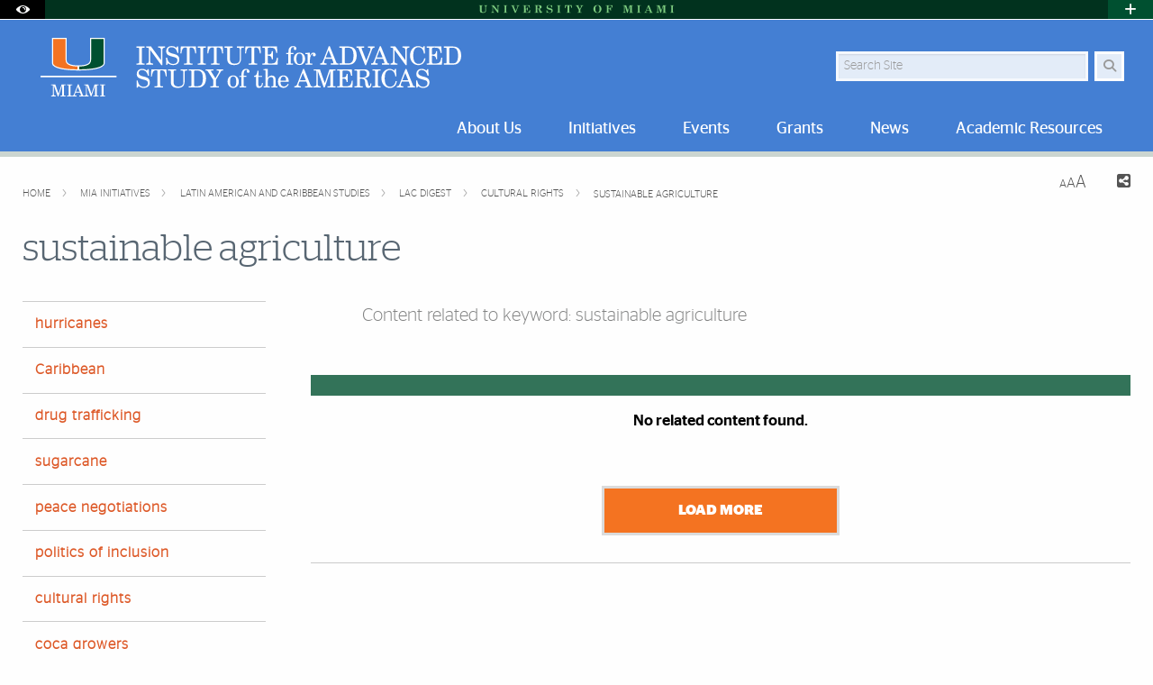

--- FILE ---
content_type: text/html; charset=UTF-8
request_url: https://mia.as.miami.edu/initiatives/latin-american-studies/lac-digest/related-articles/sustainable-agriculture/index.html
body_size: 20287
content:
<!DOCTYPE html>
<html xmlns="http://www.w3.org/1999/xhtml" class="no-js" lang="en">
<head>
<meta charset="utf-8"/>
<meta content="width=device-width, initial-scale=1.0" name="viewport"/>
<meta content="IE=edge" http-equiv="X-UA-Compatible"/><link href="//cdn.miami.edu/_assets-common/images/system/um-icon.ico" rel="icon" type="image/x-icon"/>
<title>sustainable agriculture </title>
<meta content="sustainable agriculture" name="keywords"/>
<meta content="Content related to keyword: sustainable agriculture" name="description"/>
<meta content="Sat, 03 Jan 2026 09:48:38 -0500" name="date"/>
            <meta content="sustainable agriculture" property="og:title"/>
                <meta content="Content related to keyword: sustainable agriculture" property="og:description"/>
    <meta content="website" property="og:type"/>
            <meta content="summary" name="twitter:card"/>
    <meta content="https://mia.as.miami.edu/initiatives/latin-american-studies/lac-digest/related-articles/sustainable-agriculture/index.html" property="og:url"/>

<!-- Google Fonts -->
<link href="//fonts.googleapis.com/css?family=Roboto+Slab:400,700" rel="stylesheet" type="text/css"/><link href="https://fonts.googleapis.com/css?family=Open+Sans:400,300,600,700" rel="stylesheet" type="text/css"/><!-- Font Awesome! Font -->
<script crossorigin="anonymous" src="https://kit.fontawesome.com/3f4f72c343.js"></script>
<link href="//cdn.miami.edu/_assets-common/css/foundation-6.css" rel="stylesheet"/>
<link href="//cdn.miami.edu/_assets-common/css/legacy.css" rel="stylesheet"/>
<link href="//cdn.miami.edu/_assets-common/library/slick/slick-6.css" rel="stylesheet"/><!-- Foundation Icons -->
<link href="//cdn.miami.edu/_assets-common/css/foundation-icons.css" rel="stylesheet"/><!-- Used to display browser unsupported error message -->
<link href="//cdn.miami.edu/_assets-common/library/jreject-master/css/jquery.reject.css" rel="stylesheet"/>
<!-- UM-specific styles -->
<link href="//cdn.miami.edu/_assets-common/css/umiami.css?version=1.7" rel="stylesheet" type="text/css"/>
<link href="//cdn.miami.edu/_assets-common/css/generic.css?version=1.7" rel="stylesheet" type="text/css"/>
<link href="//cdn.miami.edu/_assets-common/library/beautifuldata/beautifuldata.css" rel="stylesheet" type="text/css"/>

<link href="../../../../../_assets/css/site.css" rel="stylesheet" type="text/css"/>
<link href="../../../../../_assets/css/theme.css" rel="stylesheet" type="text/css"/>
<!-- Print Styles -->
<link href="//cdn.miami.edu/_assets-common/css/print.css" media="print" rel="stylesheet" type="text/css"/>
<script src="//cdn.miami.edu/_assets-common/js/modernizr.js" type="text/javascript"></script>
<!-- Global site tag (gtag.js) - Google Analytics -->
<script async="async" src="https://www.googletagmanager.com/gtag/js?id=G-S6QMDWTS2K"></script>
<script>
window.dataLayer = window.dataLayer || [];
function gtag(){dataLayer.push(arguments);}
gtag('js', new Date());

gtag('config', 'G-S6QMDWTS2K');
</script>

     
    <!-- Google Tag Manager -->
<script>(function(w,d,s,l,i){w[l]=w[l]||[];w[l].push({'gtm.start':
new Date().getTime(),event:'gtm.js'});var f=d.getElementsByTagName(s)[0],
j=d.createElement(s),dl=l!='dataLayer'?'&l='+l:'';j.async=true;j.src=
'https://www.googletagmanager.com/gtm.js?id='+i+dl;f.parentNode.insertBefore(j,f);
})(window,document,'script','dataLayer','GTM-K4DCL8K');</script>
<!-- End Google Tag Manager -->
      

</head>
<!-- Added interior class to to override foundation classes without affecting the homepage -->
<body class="interior">

     
    <!-- Google Tag Manager (noscript) -->
<noscript><iframe height="0" src="https://www.googletagmanager.com/ns.html?id=GTM-K4DCL8K" style="display:none;visibility:hidden" width="0"></iframe></noscript>
<!-- End Google Tag Manager (noscript) -->
      

<div class="contain-to-grid navbar"><!-- Navigation starts here -->
    <div class="small-12 columns fixed" id="nav-wrapper">
    <!-- BEGIN SLIVER -->



<!-- BEGIN ACCESSABILITY TOOLBAR -->

<span data-nosnippet>

<div class="accessibility-toolbar show-for-sr">
	<div class="row">
		<div class="small-12 large-6 columns">
			<ul class="supernav jump-links stagsanslight small-block-grid-" role="menubar">
				<li>
					<span>Accessibility Options:</span>
				</li>
				<li class="show-for-sr" role="none">
					<a href="#accessibility-content" role="menuitem" tabindex="1">Skip to Content</a>
				</li>
				<li class="show-for-sr" role="none">
					<a href="#default-js-input" role="menuitem">Skip to Search</a>
				</li>
				<li class="show-for-sr" role="none">
					<a href="#global_footer" role="menuitem">Skip to footer</a>
				</li>
				<li role="none">
					<a href="https://camnercenter.miami.edu/disability-services/index.html" role="menuitem">Office of Disability Services</a>
				</li>
				<li role="none">
				    <a href="https://camnercenter.miami.edu/disability-services/request-services/index.html" role="menuitem">Request Assistance</a>
				</li>
				<li>
				    <span>305-284-2374</span>
				</li>
			</ul>
        </div>
    	<div class="small-12 large-6 columns end">
    		<ul class="supernav stagsanslight small-block-grid- right" id="color-toggle" role="menubar">
    			<li>
    				<span>Display:</span>
    			</li>
    			<li role="none">
    				<a class="button default selected" href="#" role="menuitem">Default</a>
    			</li>
    			<li role="none">
    				<a class="button contrast" href="//cdn.miami.edu/_assets-common/css/contrast.css" role="menuitem">High Contrast</a>
    			</li>
    		</ul>
    	</div>
	</div>
</div>

</span>

<!-- END Accessbility Toolbar -->
<div class="row slivernav show-for-large">
    <div class="small-1 columns sliverbutton accessibility">
		<button aria-label="Open Accessibility Options" class="sliverlink" id="accessibility-toggle-large" title="Open Accessibility Options">
		<i class="custom-eye open" data-close="close" data-open="open"></i>
		</button>
	</div>
    <div class="small-1 columns right sliverbutton toggle">
		<button aria-label="Open University Quick Links Menu" class="sliverlink" id="sliver-toggle-large">
			<i class="fa fa-plus" data-close="fa-minus" data-open="fa-plus"></i>
		</button>
	 </div>


<div class="large-10 xlarge-centered columns topsliver">
   <div class="row umname umnameLarge" id="umnametop">
    <div class="small-12 columns">
  <div class="um-svg"> <a href="https://www.miami.edu/">
              <svg xmlns="http://www.w3.org/2000/svg" aria-labelledby="sliverLogoSmallTitle sliverLogoSmallDesc" enable-background="new 0 0 220 10" id="sliverLogoSmall" role="img" style="height: 10px;" version="1.1" viewBox="0 0 220 10" x="0px" xml:space="preserve" xmlns:xlink="http://www.w3.org/1999/xlink" y="0px">
                <title id="sliverLogoSmallTitle">University of Miami</title>
                <desc id="sliverLogoSmallDesc">Simple text logo for University of Miami</desc>
                <g>
                  <defs>
                    <rect height="9.1" id="sliverLogoSmallRect" width="216.8" x="1.6" y="0.5"/>
                  </defs>
                  <clipPath id="sliverLogoSmallClip">
                    <use overflow="visible" xlink:href="#sliverLogoSmallRect"/>
                  </clipPath>
                  <path class="sliver-logo" clip-path="url(#sliverLogoSmallClip)" d="M214,1.2h0.8c0.2,0,0.3,0,0.4,0.1c0.1,0.1,0.1,0.2,0.1,0.4v6.6   c0,0.2,0,0.3-0.1,0.3c-0.1,0.1-0.3,0.1-0.5,0.1H214v0.5h4.4V8.8h-0.7c-0.2,0-0.4,0-0.5-0.1c-0.1-0.1-0.1-0.2-0.1-0.3V1.6   c0-0.1,0-0.2,0.1-0.3c0.1-0.1,0.2-0.1,0.4-0.1h0.8V0.7H214V1.2z M198.5,1.2h0.7c0.2,0,0.4,0,0.5,0.1s0.1,0.2,0.1,0.5v5.6   c0,0.4-0.1,0.7-0.3,1c-0.2,0.2-0.5,0.4-0.9,0.4v0.5h3.2V8.8c-0.4,0-0.8-0.2-1-0.4c-0.2-0.2-0.3-0.5-0.3-0.9V1.2l2.7,8.2h0.5   l2.8-8.1v7.1c0,0.2,0,0.3-0.1,0.4c-0.1,0.1-0.2,0.1-0.3,0.1h-0.8v0.5h4.4V8.8h-0.7c-0.2,0-0.4,0-0.5-0.1c-0.1-0.1-0.1-0.2-0.1-0.3   V1.7c0-0.2,0-0.3,0.1-0.4c0.1-0.1,0.2-0.1,0.4-0.1h0.8V0.7h-3.6l-2,5.9l-2-5.9h-3.5V1.2z M190.8,6H188l1.4-3.3L190.8,6z M189.7,0.5   l-3.1,7.4c-0.1,0.3-0.3,0.5-0.5,0.7c-0.2,0.1-0.3,0.2-0.6,0.2h-0.2v0.5h3.3V8.8h-0.3c-0.3,0-0.6-0.1-0.8-0.2s-0.3-0.4-0.3-0.6   c0-0.1,0.1-0.4,0.2-0.7l0.3-0.7h3.2l0.7,1.6c0,0.1,0.1,0.2,0.1,0.3c0,0.1-0.1,0.2-0.2,0.3c-0.1,0.1-0.3,0.1-0.6,0.1h-0.4v0.5h4.1   V8.8h-0.3c-0.2,0-0.3,0-0.4-0.1c-0.1-0.1-0.2-0.2-0.3-0.4l-3.2-7.8H189.7z M177,1.2h0.8c0.2,0,0.3,0,0.4,0.1s0.1,0.2,0.1,0.4v6.6   c0,0.2,0,0.3-0.1,0.3c-0.1,0.1-0.3,0.1-0.5,0.1H177v0.5h4.4V8.8h-0.7c-0.2,0-0.4,0-0.5-0.1c-0.1-0.1-0.1-0.2-0.1-0.3V1.6   c0-0.1,0-0.2,0.1-0.3c0.1-0.1,0.2-0.1,0.4-0.1h0.8V0.7H177V1.2z M161.5,1.2h0.7c0.2,0,0.4,0,0.5,0.1c0.1,0.1,0.1,0.2,0.1,0.5v5.6   c0,0.4-0.1,0.7-0.3,1c-0.2,0.2-0.5,0.4-0.9,0.4v0.5h3.2V8.8c-0.4,0-0.8-0.2-1-0.4c-0.2-0.2-0.3-0.5-0.3-0.9V1.2l2.7,8.2h0.5   l2.8-8.1v7.1c0,0.2,0,0.3-0.1,0.4c-0.1,0.1-0.2,0.1-0.3,0.1h-0.8v0.5h4.4V8.8h-0.7c-0.2,0-0.4,0-0.5-0.1c-0.1-0.1-0.1-0.2-0.1-0.3   V1.7c0-0.2,0-0.3,0.1-0.4c0.1-0.1,0.2-0.1,0.4-0.1h0.8V0.7h-3.6l-2,5.9l-2-5.9h-3.5V1.2z M142.4,1.2h0.6c0.3,0,0.5,0,0.6,0.1   c0.1,0.1,0.1,0.2,0.1,0.4v6.6c0,0.1,0,0.3-0.1,0.4c-0.1,0.1-0.2,0.1-0.4,0.1h-0.8v0.5h4.6V8.8h-0.8c-0.2,0-0.3-0.1-0.5-0.2   c-0.1-0.1-0.1-0.2-0.1-0.4V5.1h0.6c0.3,0,0.5,0.1,0.8,0.2c0.2,0.1,0.4,0.3,0.5,0.6c0.1,0.2,0.2,0.6,0.2,1h0.5v-4h-0.5   C147.5,4,147,4.6,146,4.6h-0.5V1.7c0-0.1,0-0.3,0.1-0.3c0.1-0.1,0.2-0.1,0.4-0.1h1.3c0.7,0,1.2,0.2,1.6,0.5c0.3,0.4,0.6,1,0.6,1.9   h0.5l-0.1-3h-7.6V1.2z M134.5,1.4c0.4,0.3,0.6,0.6,0.8,1.2c0.2,0.5,0.3,1.3,0.3,2.3c0,1.5-0.2,2.5-0.6,3.1s-1,0.9-1.7,0.9   c-0.5,0-0.9-0.1-1.2-0.4c-0.4-0.3-0.6-0.7-0.8-1.2C131,6.8,130.9,6,130.9,5c0-1,0.1-1.8,0.3-2.3c0.2-0.6,0.5-1,0.8-1.2   c0.3-0.3,0.7-0.4,1.2-0.4C133.7,1,134.1,1.2,134.5,1.4 M130.1,1.7c-0.8,0.9-1.3,1.9-1.3,3.3c0,0.9,0.2,1.7,0.6,2.3   c0.4,0.7,0.9,1.2,1.6,1.6c0.7,0.4,1.4,0.6,2.2,0.6c1.3,0,2.3-0.4,3.2-1.3c0.8-0.9,1.3-2,1.3-3.3c0-0.9-0.2-1.6-0.6-2.3   s-0.9-1.2-1.6-1.6c-0.7-0.4-1.4-0.6-2.3-0.6C132,0.5,130.9,0.9,130.1,1.7 M108.9,1.2h0.2c0.2,0,0.5,0,0.6,0.1   c0.2,0.1,0.3,0.3,0.5,0.5l2.3,4v2.4c0,0.2,0,0.3-0.1,0.4c-0.1,0.1-0.2,0.1-0.4,0.1H111v0.5h4.7V8.8h-0.9c-0.2,0-0.3,0-0.4-0.1   s-0.1-0.2-0.1-0.4V5.6l1.7-3.4c0.2-0.3,0.4-0.6,0.6-0.7c0.2-0.1,0.5-0.2,0.9-0.2V0.7h-3.4v0.5h0.3c0.3,0,0.5,0.1,0.6,0.2   c0.1,0.1,0.2,0.3,0.2,0.5c0,0.2-0.1,0.4-0.2,0.6L113.9,5l-1.8-3.1c-0.1-0.1-0.1-0.2-0.1-0.3c0-0.1,0-0.2,0.1-0.2s0.2-0.1,0.4-0.1   h0.6V0.7h-4.3V1.2z M97.1,4h0.5c0.4-1.8,1-2.7,2-2.7c0.2,0,0.3,0,0.4,0.1c0.1,0.1,0.1,0.2,0.1,0.3v6.7c0,0.1,0,0.2-0.1,0.3   c-0.1,0.1-0.2,0.1-0.3,0.1h-0.9v0.5h4.6V8.8h-1c-0.1,0-0.2,0-0.3-0.1S102,8.5,102,8.4V1.7c0-0.1,0-0.2,0.1-0.3   c0.1-0.1,0.2-0.1,0.4-0.1c0.3,0,0.6,0.1,0.8,0.2c0.3,0.2,0.5,0.4,0.7,0.8c0.2,0.4,0.4,0.9,0.5,1.6h0.5l-0.2-3.3h-7.6L97.1,4z    M88.2,1.2H89c0.2,0,0.3,0,0.4,0.1c0.1,0.1,0.1,0.2,0.1,0.4v6.6c0,0.2,0,0.3-0.1,0.3c-0.1,0.1-0.3,0.1-0.5,0.1h-0.7v0.5h4.4V8.8   h-0.7c-0.2,0-0.4,0-0.5-0.1c-0.1-0.1-0.1-0.2-0.1-0.3V1.6c0-0.1,0-0.2,0.1-0.3c0.1-0.1,0.2-0.1,0.4-0.1h0.8V0.7h-4.4V1.2z    M79.7,0.5c-0.9,0-1.6,0.2-2.1,0.7c-0.5,0.5-0.8,1.1-0.8,1.9c0,0.5,0.1,0.9,0.3,1.2c0.2,0.3,0.5,0.6,0.9,0.8c0.4,0.2,1.1,0.4,2,0.7   c0.7,0.2,1.2,0.3,1.3,0.3c0.3,0.1,0.6,0.3,0.7,0.5c0.2,0.2,0.2,0.5,0.2,0.8c0,0.4-0.2,0.8-0.5,1.1S80.9,9,80.3,9   c-1.6,0-2.6-0.9-3.1-2.7h-0.5v3.2h0.4l0.7-0.9c0.7,0.6,1.6,0.9,2.5,0.9c1,0,1.8-0.3,2.5-0.9c0.6-0.5,0.8-1.1,0.8-1.9   c0-0.5-0.1-1-0.4-1.4C82.9,5,82.5,4.7,82,4.5c-0.3-0.1-0.9-0.3-1.7-0.5c-0.7-0.1-1.2-0.3-1.5-0.4c-0.3-0.1-0.5-0.3-0.6-0.5   C78,2.9,78,2.7,78,2.4c0-0.4,0.2-0.7,0.5-1C78.8,1.1,79.2,1,79.7,1c0.6,0,1.2,0.2,1.7,0.6c0.5,0.4,0.9,1.1,1.2,1.9h0.5l-0.1-3h-0.4   l-0.5,0.8C81.4,0.8,80.6,0.5,79.7,0.5 M66.5,1.9c0-0.3,0-0.5,0.1-0.5s0.3-0.1,0.7-0.1c0.7,0,1.2,0.1,1.4,0.4   c0.3,0.3,0.4,0.7,0.4,1.2c0,0.6-0.1,1-0.4,1.3c-0.4,0.3-0.9,0.5-1.5,0.5h-0.7V1.9z M63.5,1.2h0.7c0.2,0,0.3,0,0.4,0.1   s0.1,0.2,0.1,0.4v6.5c0,0.2,0,0.3-0.1,0.4c-0.1,0.1-0.2,0.1-0.4,0.1h-0.7v0.5h4.4V8.8h-0.8c-0.2,0-0.3,0-0.4-0.1   c-0.1-0.1-0.1-0.2-0.1-0.3V5.1h0.6c0.3,0,0.5,0.1,0.7,0.2c0.2,0.1,0.3,0.3,0.4,0.6s0.2,0.7,0.4,1.5c0.1,0.6,0.2,1,0.3,1.2   c0.1,0.3,0.3,0.5,0.5,0.7c0.2,0.2,0.5,0.2,0.9,0.2c0.5,0,0.9-0.2,1.2-0.5c0.3-0.3,0.4-0.8,0.5-1.6h-0.5c-0.1,0.7-0.2,1-0.5,1   c-0.1,0-0.2,0-0.3-0.1c-0.1-0.1-0.2-0.3-0.3-0.7C70.4,7,70.2,6.5,70,6c-0.2-0.3-0.4-0.6-0.6-0.7c-0.2-0.2-0.6-0.3-1-0.4   c0.9-0.1,1.6-0.3,2-0.6c0.6-0.4,0.9-0.9,0.9-1.5c0-0.4-0.1-0.8-0.3-1.1c-0.2-0.3-0.6-0.6-1-0.8c-0.5-0.2-1.1-0.3-1.8-0.3h-4.5V1.2z    M50.5,1.2h0.7c0.2,0,0.4,0,0.5,0.1c0.1,0.1,0.1,0.2,0.1,0.3v6.7c0,0.2,0,0.3-0.1,0.4c-0.1,0.1-0.2,0.1-0.4,0.1h-0.8v0.5h7.9   L58.5,6h-0.5c-0.1,0.9-0.4,1.6-0.8,2.1c-0.5,0.5-1,0.7-1.8,0.7h-1c-0.2,0-0.4,0-0.5-0.1c-0.1-0.1-0.1-0.2-0.1-0.3V5.2H54   c0.5,0,0.9,0.1,1.2,0.4c0.3,0.3,0.4,0.7,0.4,1.4h0.5V3h-0.5c0,0.6-0.2,1-0.5,1.3c-0.3,0.3-0.6,0.4-1.1,0.4h-0.4v-3   c0-0.1,0-0.2,0.1-0.3c0.1-0.1,0.2-0.1,0.4-0.1h1.2c0.5,0,0.9,0.1,1.2,0.2c0.3,0.2,0.5,0.4,0.7,0.7c0.2,0.3,0.3,0.8,0.5,1.5h0.5   l-0.2-3h-7.5V1.2z M37.2,1.2h0.2c0.3,0,0.5,0,0.7,0.1c0.1,0.1,0.3,0.3,0.4,0.5l3.2,7.7h0.7l2.9-7.3c0.2-0.4,0.3-0.6,0.5-0.8   c0.2-0.1,0.4-0.2,0.6-0.2h0.3V0.7h-3.4v0.5h0.4c0.3,0,0.5,0.1,0.7,0.2c0.1,0.1,0.2,0.3,0.2,0.6c0,0.3-0.1,0.5-0.2,0.8l-1.8,4.5   L40.3,2c-0.1-0.2-0.1-0.4-0.1-0.5c0-0.1,0.1-0.2,0.2-0.2c0.1-0.1,0.3-0.1,0.6-0.1h0.5V0.7h-4.2V1.2z M28.9,1.2h0.8   c0.2,0,0.3,0,0.4,0.1c0.1,0.1,0.1,0.2,0.1,0.4v6.6c0,0.2,0,0.3-0.1,0.3c-0.1,0.1-0.3,0.1-0.5,0.1h-0.7v0.5h4.4V8.8h-0.7   c-0.2,0-0.4,0-0.5-0.1C32,8.6,32,8.5,32,8.3V1.6c0-0.1,0-0.2,0.1-0.3c0.1-0.1,0.2-0.1,0.4-0.1h0.8V0.7h-4.4V1.2z M15.3,1.2h0.4   c0.4,0,0.7,0.2,1,0.5v5.6c0,0.4-0.1,0.8-0.4,1.1c-0.2,0.3-0.5,0.4-0.9,0.4h-0.2v0.5h3.5V8.8h-0.1c-0.4,0-0.7-0.1-0.9-0.4   c-0.2-0.2-0.4-0.6-0.4-1.2V2.5l5.3,6.8h0.7V2.6c0-0.4,0.1-0.7,0.3-1c0.2-0.2,0.5-0.3,0.9-0.4V0.7h-3.2v0.5c0.4,0,0.7,0.2,1,0.4   c0.2,0.2,0.3,0.6,0.3,1v4L18,0.7h-2.7V1.2z M1.6,1.2h0.6c0.2,0,0.4,0,0.5,0.1c0.1,0.1,0.1,0.2,0.1,0.5v4.9c0,0.6,0.1,1.1,0.3,1.5   c0.2,0.4,0.6,0.7,1.2,0.9c0.6,0.2,1.2,0.4,1.9,0.4c1,0,1.9-0.3,2.5-0.8c0.6-0.5,0.9-1.3,0.9-2.1v-4c0-0.4,0.1-0.7,0.3-1   c0.2-0.3,0.4-0.4,0.8-0.4h0.2V0.7H7.6v0.5h0.1c0.4,0,0.6,0.1,0.8,0.4c0.2,0.2,0.3,0.6,0.3,1.1v3.7c0,0.5-0.1,0.9-0.3,1.3   C8.5,7.9,8.2,8.2,8,8.3C7.6,8.5,7.2,8.6,6.7,8.6c-0.6,0-1.1-0.2-1.5-0.5C4.9,7.7,4.7,7.2,4.7,6.5V1.7c0-0.2,0-0.3,0.1-0.4   c0.1-0.1,0.2-0.1,0.3-0.1H6V0.7H1.6V1.2z" fill="#1F7C47"/>
                </g>
              </svg>
              </a> </div>
    </div>
</div>

<div class="row drawer drawerLarge hide">
<div class="small-6 large-8 xlarge-7 large-offset-0-25 columns show-for-large" id="sliver">
    <ul class="dropdown menu stagsanslight supernav1" data-dropdown-menu="" id="" role="menubar">

                                        
                       <li class="" role="menuitem">
                                     <a href="https://welcome.miami.edu/apply-now/index.html"><span class="postfix radius umsliverbtn sliverbtn stagsansbold green-bg button">Apply</span></a>
                    </li>
                                          
                                        
                       
        <li class="" role="menuitem">
                                    <a href="https://welcome.miami.edu/about-um/index.html">About UM</a>
                    </li>
       
        
                                          
                       
        <li class="" role="menuitem">
                                    <a href="https://welcome.miami.edu/give-to-um">Give to UM</a>
                    </li>
       
        
                                          
                       <li class="" role="menuitem">
                                    <a class="um_dropdown" href="https://welcome.miami.edu/academics/schools-and-colleges/index.html">Schools <span class="fa fa-caret-down"></span></a>
                                            <ul class="menu f-dropdown-schools hide-on-load" id="schools" role="menu">
                                                <li role="menuitem">
                                    <a href="https://arc.miami.edu/index.html">School of Architecture</a>
                        </li>
                    <li role="menuitem">
                                    <a href="https://as.miami.edu/index.html">College of Arts and Sciences</a>
                        </li>
                    <li role="menuitem">
                                    <a href="https://herbert.miami.edu/index.html">Miami Herbert Business School</a>
                        </li>
                    <li role="menuitem">
                                    <a href="https://com.miami.edu">School of Communication</a>
                        </li>
                    <li role="menuitem">
                                    <a href="https://edu.miami.edu/index.html">School of Education and Human Development</a>
                        </li>
                    <li role="menuitem">
                                    <a href="https://www.coe.miami.edu">College of Engineering</a>
                        </li>
                    <li role="menuitem">
                                    <a href="https://law.miami.edu/index.html">School of Law</a>
                        </li>
                    <li role="menuitem">
                                    <a href="https://earth.miami.edu/index.html">Rosenstiel School of Marine, Atmospheric, and Earth Science</a>
                        </li>
                    <li role="menuitem">
                                    <a href="https://med.miami.edu">Miller School of Medicine</a>
                        </li>
                    <li role="menuitem">
                                    <a href="https://frost.miami.edu/index.html">Frost School of Music</a>
                        </li>
                    <li role="menuitem">
                                    <a href="https://sonhs.miami.edu">School of Nursing and Health Studies</a>
                        </li>
                    <li role="menuitem">
                                    <a href="https://grad.miami.edu/index.html">The Graduate School</a>
                        </li>
                    <li role="menuitem">
                                    <a href="https://dcie.miami.edu/index.html">Division of Continuing and International Education</a>
                        </li>
        </ul>
    </li>
                                      
                       
        <li class="" role="menuitem">
                                    <a href="https://alumni.miami.edu/index.html">Alumni</a>
                    </li>
       
        
                                          
                                        
                                        
                                        
                                        
                                        
                                        
                                        
        
 </ul>
</div>
<div class="small-5 large-4 large-offset-neg-0-25 columns show-for-large" id="sliver-right">
<ul class="dropdown menu stagsanslight right" data-alignment="right" data-dropdown-menu="" role="menubar">
                
          
          
          
          
          
          
                                                    <li class="umsearchfield-li" id="default-js-input">
                    <form action="/search/search-results.html" class="">
                        <input name="resTemp" type="hidden" value="/search/search-results.html"/>
                        <input name="domain" type="hidden" value="[ref-url]"/>
                        <input name="client" type="hidden" value="default_frontend"/>
                        <label class="show-for-sr" for="sliverRightSearch">Search</label>
                        <input class="umsearchfield alpha25" id="sliverRightSearch" name="q" placeholder="Search" type="text"/>
                        <span class="umsearchbtn-li">
                         <button aria-label="Search" class="postfix radius umsearchbtn alpha25 fa fa-search"></button>
                        </span>
                        <br class="clear hide-for-medium"/>
                    </form>
        </li>
                                  
          
          
          
          
          
          
                     <li class="" role="menuitem">
                                    <a class="um_dropdown" href="https://welcome.miami.edu/tools/index.html">Tools <span class="fa fa-caret-down"></span></a>
                                            <ul class="menu submenu hide-on-load" id="tools" role="menu">
                                                    <li role="menuitem">
                                                            <a href="https://people.miami.edu/index.html">People Search</a>
                                        </li>
                                    <li role="menuitem">
                                                            <a href="https://www.miami.edu/class-search">Class Search</a>
                                        </li>
                                    <li role="menuitem">
                                                            <a href="https://it.miami.edu/help/">IT Help and Support</a>
                                        </li>
                                    <li role="menuitem">
                                                            <a href="https://canelink.miami.edu">CaneLink</a>
                                        </li>
                                    <li role="menuitem">
                                                            <a href="https://myum.miami.edu/index.html">myUM</a>
                                        </li>
                                    <li role="menuitem">
                                                            <a href="https://workday.miami.edu">Workday</a>
                                        </li>
                                    <li role="menuitem">
                                                            <a href="https://courses.miami.edu">Blackboard</a>
                                        </li>
                                    <li role="menuitem">
                                                            <a href="https://careers.miami.edu/">Employment</a>
                                        </li>
                                    <li role="menuitem">
                                                            <a href="https://www.miami.edu/privacy">Privacy Statement</a>
                                        </li>
                                </ul>
        </li>
                         
    </ul>
</div>
</div>
</div>
</div>
<!-- End Large Viewports -->
<div class="row slivernav hide-for-large">
    <div class="small-2 columns sliverbutton accessibility">
		<button aria-label="Open Accessibility Options" class="sliverlink" id="accessibility-toggle-small" title="Open Accessibility Options">
		<i class="custom-eye open" data-close="close" data-open="open"></i>
		</button>
	</div>
    <div class="small-2 columns right sliverbutton toggle">
		<button aria-label="Open University Quick Links Menu" class="sliverlink" id="sliver-toggle-small">
		    <i class="fa fa-plus" data-close="fa-minus" data-open="fa-plus"></i>
	    </button>
	 </div>
<div class="small-8 columns topsliver">
<div class="row umname">
    <div class="small-12 columns">
  <div class="um-svg"> <a href="https://www.miami.edu/">
              <svg xmlns="http://www.w3.org/2000/svg" aria-labelledby="sliverLogoSmallTitle sliverLogoSmallDesc" enable-background="new 0 0 220 10" id="sliverLogoSmall" role="img" style="height: 10px;" version="1.1" viewBox="0 0 220 10" x="0px" xml:space="preserve" xmlns:xlink="http://www.w3.org/1999/xlink" y="0px">
                <title id="sliverLogoSmallTitle">University of Miami</title>
                <desc id="sliverLogoSmallDesc">Simple text logo for University of Miami</desc>
                <g>
                  <defs>
                    <rect height="9.1" id="sliverLogoSmallRect" width="216.8" x="1.6" y="0.5"/>
                  </defs>
                  <clipPath id="sliverLogoSmallClip">
                    <use overflow="visible" xlink:href="#sliverLogoSmallRect"/>
                  </clipPath>
                  <path class="sliver-logo" clip-path="url(#sliverLogoSmallClip)" d="M214,1.2h0.8c0.2,0,0.3,0,0.4,0.1c0.1,0.1,0.1,0.2,0.1,0.4v6.6   c0,0.2,0,0.3-0.1,0.3c-0.1,0.1-0.3,0.1-0.5,0.1H214v0.5h4.4V8.8h-0.7c-0.2,0-0.4,0-0.5-0.1c-0.1-0.1-0.1-0.2-0.1-0.3V1.6   c0-0.1,0-0.2,0.1-0.3c0.1-0.1,0.2-0.1,0.4-0.1h0.8V0.7H214V1.2z M198.5,1.2h0.7c0.2,0,0.4,0,0.5,0.1s0.1,0.2,0.1,0.5v5.6   c0,0.4-0.1,0.7-0.3,1c-0.2,0.2-0.5,0.4-0.9,0.4v0.5h3.2V8.8c-0.4,0-0.8-0.2-1-0.4c-0.2-0.2-0.3-0.5-0.3-0.9V1.2l2.7,8.2h0.5   l2.8-8.1v7.1c0,0.2,0,0.3-0.1,0.4c-0.1,0.1-0.2,0.1-0.3,0.1h-0.8v0.5h4.4V8.8h-0.7c-0.2,0-0.4,0-0.5-0.1c-0.1-0.1-0.1-0.2-0.1-0.3   V1.7c0-0.2,0-0.3,0.1-0.4c0.1-0.1,0.2-0.1,0.4-0.1h0.8V0.7h-3.6l-2,5.9l-2-5.9h-3.5V1.2z M190.8,6H188l1.4-3.3L190.8,6z M189.7,0.5   l-3.1,7.4c-0.1,0.3-0.3,0.5-0.5,0.7c-0.2,0.1-0.3,0.2-0.6,0.2h-0.2v0.5h3.3V8.8h-0.3c-0.3,0-0.6-0.1-0.8-0.2s-0.3-0.4-0.3-0.6   c0-0.1,0.1-0.4,0.2-0.7l0.3-0.7h3.2l0.7,1.6c0,0.1,0.1,0.2,0.1,0.3c0,0.1-0.1,0.2-0.2,0.3c-0.1,0.1-0.3,0.1-0.6,0.1h-0.4v0.5h4.1   V8.8h-0.3c-0.2,0-0.3,0-0.4-0.1c-0.1-0.1-0.2-0.2-0.3-0.4l-3.2-7.8H189.7z M177,1.2h0.8c0.2,0,0.3,0,0.4,0.1s0.1,0.2,0.1,0.4v6.6   c0,0.2,0,0.3-0.1,0.3c-0.1,0.1-0.3,0.1-0.5,0.1H177v0.5h4.4V8.8h-0.7c-0.2,0-0.4,0-0.5-0.1c-0.1-0.1-0.1-0.2-0.1-0.3V1.6   c0-0.1,0-0.2,0.1-0.3c0.1-0.1,0.2-0.1,0.4-0.1h0.8V0.7H177V1.2z M161.5,1.2h0.7c0.2,0,0.4,0,0.5,0.1c0.1,0.1,0.1,0.2,0.1,0.5v5.6   c0,0.4-0.1,0.7-0.3,1c-0.2,0.2-0.5,0.4-0.9,0.4v0.5h3.2V8.8c-0.4,0-0.8-0.2-1-0.4c-0.2-0.2-0.3-0.5-0.3-0.9V1.2l2.7,8.2h0.5   l2.8-8.1v7.1c0,0.2,0,0.3-0.1,0.4c-0.1,0.1-0.2,0.1-0.3,0.1h-0.8v0.5h4.4V8.8h-0.7c-0.2,0-0.4,0-0.5-0.1c-0.1-0.1-0.1-0.2-0.1-0.3   V1.7c0-0.2,0-0.3,0.1-0.4c0.1-0.1,0.2-0.1,0.4-0.1h0.8V0.7h-3.6l-2,5.9l-2-5.9h-3.5V1.2z M142.4,1.2h0.6c0.3,0,0.5,0,0.6,0.1   c0.1,0.1,0.1,0.2,0.1,0.4v6.6c0,0.1,0,0.3-0.1,0.4c-0.1,0.1-0.2,0.1-0.4,0.1h-0.8v0.5h4.6V8.8h-0.8c-0.2,0-0.3-0.1-0.5-0.2   c-0.1-0.1-0.1-0.2-0.1-0.4V5.1h0.6c0.3,0,0.5,0.1,0.8,0.2c0.2,0.1,0.4,0.3,0.5,0.6c0.1,0.2,0.2,0.6,0.2,1h0.5v-4h-0.5   C147.5,4,147,4.6,146,4.6h-0.5V1.7c0-0.1,0-0.3,0.1-0.3c0.1-0.1,0.2-0.1,0.4-0.1h1.3c0.7,0,1.2,0.2,1.6,0.5c0.3,0.4,0.6,1,0.6,1.9   h0.5l-0.1-3h-7.6V1.2z M134.5,1.4c0.4,0.3,0.6,0.6,0.8,1.2c0.2,0.5,0.3,1.3,0.3,2.3c0,1.5-0.2,2.5-0.6,3.1s-1,0.9-1.7,0.9   c-0.5,0-0.9-0.1-1.2-0.4c-0.4-0.3-0.6-0.7-0.8-1.2C131,6.8,130.9,6,130.9,5c0-1,0.1-1.8,0.3-2.3c0.2-0.6,0.5-1,0.8-1.2   c0.3-0.3,0.7-0.4,1.2-0.4C133.7,1,134.1,1.2,134.5,1.4 M130.1,1.7c-0.8,0.9-1.3,1.9-1.3,3.3c0,0.9,0.2,1.7,0.6,2.3   c0.4,0.7,0.9,1.2,1.6,1.6c0.7,0.4,1.4,0.6,2.2,0.6c1.3,0,2.3-0.4,3.2-1.3c0.8-0.9,1.3-2,1.3-3.3c0-0.9-0.2-1.6-0.6-2.3   s-0.9-1.2-1.6-1.6c-0.7-0.4-1.4-0.6-2.3-0.6C132,0.5,130.9,0.9,130.1,1.7 M108.9,1.2h0.2c0.2,0,0.5,0,0.6,0.1   c0.2,0.1,0.3,0.3,0.5,0.5l2.3,4v2.4c0,0.2,0,0.3-0.1,0.4c-0.1,0.1-0.2,0.1-0.4,0.1H111v0.5h4.7V8.8h-0.9c-0.2,0-0.3,0-0.4-0.1   s-0.1-0.2-0.1-0.4V5.6l1.7-3.4c0.2-0.3,0.4-0.6,0.6-0.7c0.2-0.1,0.5-0.2,0.9-0.2V0.7h-3.4v0.5h0.3c0.3,0,0.5,0.1,0.6,0.2   c0.1,0.1,0.2,0.3,0.2,0.5c0,0.2-0.1,0.4-0.2,0.6L113.9,5l-1.8-3.1c-0.1-0.1-0.1-0.2-0.1-0.3c0-0.1,0-0.2,0.1-0.2s0.2-0.1,0.4-0.1   h0.6V0.7h-4.3V1.2z M97.1,4h0.5c0.4-1.8,1-2.7,2-2.7c0.2,0,0.3,0,0.4,0.1c0.1,0.1,0.1,0.2,0.1,0.3v6.7c0,0.1,0,0.2-0.1,0.3   c-0.1,0.1-0.2,0.1-0.3,0.1h-0.9v0.5h4.6V8.8h-1c-0.1,0-0.2,0-0.3-0.1S102,8.5,102,8.4V1.7c0-0.1,0-0.2,0.1-0.3   c0.1-0.1,0.2-0.1,0.4-0.1c0.3,0,0.6,0.1,0.8,0.2c0.3,0.2,0.5,0.4,0.7,0.8c0.2,0.4,0.4,0.9,0.5,1.6h0.5l-0.2-3.3h-7.6L97.1,4z    M88.2,1.2H89c0.2,0,0.3,0,0.4,0.1c0.1,0.1,0.1,0.2,0.1,0.4v6.6c0,0.2,0,0.3-0.1,0.3c-0.1,0.1-0.3,0.1-0.5,0.1h-0.7v0.5h4.4V8.8   h-0.7c-0.2,0-0.4,0-0.5-0.1c-0.1-0.1-0.1-0.2-0.1-0.3V1.6c0-0.1,0-0.2,0.1-0.3c0.1-0.1,0.2-0.1,0.4-0.1h0.8V0.7h-4.4V1.2z    M79.7,0.5c-0.9,0-1.6,0.2-2.1,0.7c-0.5,0.5-0.8,1.1-0.8,1.9c0,0.5,0.1,0.9,0.3,1.2c0.2,0.3,0.5,0.6,0.9,0.8c0.4,0.2,1.1,0.4,2,0.7   c0.7,0.2,1.2,0.3,1.3,0.3c0.3,0.1,0.6,0.3,0.7,0.5c0.2,0.2,0.2,0.5,0.2,0.8c0,0.4-0.2,0.8-0.5,1.1S80.9,9,80.3,9   c-1.6,0-2.6-0.9-3.1-2.7h-0.5v3.2h0.4l0.7-0.9c0.7,0.6,1.6,0.9,2.5,0.9c1,0,1.8-0.3,2.5-0.9c0.6-0.5,0.8-1.1,0.8-1.9   c0-0.5-0.1-1-0.4-1.4C82.9,5,82.5,4.7,82,4.5c-0.3-0.1-0.9-0.3-1.7-0.5c-0.7-0.1-1.2-0.3-1.5-0.4c-0.3-0.1-0.5-0.3-0.6-0.5   C78,2.9,78,2.7,78,2.4c0-0.4,0.2-0.7,0.5-1C78.8,1.1,79.2,1,79.7,1c0.6,0,1.2,0.2,1.7,0.6c0.5,0.4,0.9,1.1,1.2,1.9h0.5l-0.1-3h-0.4   l-0.5,0.8C81.4,0.8,80.6,0.5,79.7,0.5 M66.5,1.9c0-0.3,0-0.5,0.1-0.5s0.3-0.1,0.7-0.1c0.7,0,1.2,0.1,1.4,0.4   c0.3,0.3,0.4,0.7,0.4,1.2c0,0.6-0.1,1-0.4,1.3c-0.4,0.3-0.9,0.5-1.5,0.5h-0.7V1.9z M63.5,1.2h0.7c0.2,0,0.3,0,0.4,0.1   s0.1,0.2,0.1,0.4v6.5c0,0.2,0,0.3-0.1,0.4c-0.1,0.1-0.2,0.1-0.4,0.1h-0.7v0.5h4.4V8.8h-0.8c-0.2,0-0.3,0-0.4-0.1   c-0.1-0.1-0.1-0.2-0.1-0.3V5.1h0.6c0.3,0,0.5,0.1,0.7,0.2c0.2,0.1,0.3,0.3,0.4,0.6s0.2,0.7,0.4,1.5c0.1,0.6,0.2,1,0.3,1.2   c0.1,0.3,0.3,0.5,0.5,0.7c0.2,0.2,0.5,0.2,0.9,0.2c0.5,0,0.9-0.2,1.2-0.5c0.3-0.3,0.4-0.8,0.5-1.6h-0.5c-0.1,0.7-0.2,1-0.5,1   c-0.1,0-0.2,0-0.3-0.1c-0.1-0.1-0.2-0.3-0.3-0.7C70.4,7,70.2,6.5,70,6c-0.2-0.3-0.4-0.6-0.6-0.7c-0.2-0.2-0.6-0.3-1-0.4   c0.9-0.1,1.6-0.3,2-0.6c0.6-0.4,0.9-0.9,0.9-1.5c0-0.4-0.1-0.8-0.3-1.1c-0.2-0.3-0.6-0.6-1-0.8c-0.5-0.2-1.1-0.3-1.8-0.3h-4.5V1.2z    M50.5,1.2h0.7c0.2,0,0.4,0,0.5,0.1c0.1,0.1,0.1,0.2,0.1,0.3v6.7c0,0.2,0,0.3-0.1,0.4c-0.1,0.1-0.2,0.1-0.4,0.1h-0.8v0.5h7.9   L58.5,6h-0.5c-0.1,0.9-0.4,1.6-0.8,2.1c-0.5,0.5-1,0.7-1.8,0.7h-1c-0.2,0-0.4,0-0.5-0.1c-0.1-0.1-0.1-0.2-0.1-0.3V5.2H54   c0.5,0,0.9,0.1,1.2,0.4c0.3,0.3,0.4,0.7,0.4,1.4h0.5V3h-0.5c0,0.6-0.2,1-0.5,1.3c-0.3,0.3-0.6,0.4-1.1,0.4h-0.4v-3   c0-0.1,0-0.2,0.1-0.3c0.1-0.1,0.2-0.1,0.4-0.1h1.2c0.5,0,0.9,0.1,1.2,0.2c0.3,0.2,0.5,0.4,0.7,0.7c0.2,0.3,0.3,0.8,0.5,1.5h0.5   l-0.2-3h-7.5V1.2z M37.2,1.2h0.2c0.3,0,0.5,0,0.7,0.1c0.1,0.1,0.3,0.3,0.4,0.5l3.2,7.7h0.7l2.9-7.3c0.2-0.4,0.3-0.6,0.5-0.8   c0.2-0.1,0.4-0.2,0.6-0.2h0.3V0.7h-3.4v0.5h0.4c0.3,0,0.5,0.1,0.7,0.2c0.1,0.1,0.2,0.3,0.2,0.6c0,0.3-0.1,0.5-0.2,0.8l-1.8,4.5   L40.3,2c-0.1-0.2-0.1-0.4-0.1-0.5c0-0.1,0.1-0.2,0.2-0.2c0.1-0.1,0.3-0.1,0.6-0.1h0.5V0.7h-4.2V1.2z M28.9,1.2h0.8   c0.2,0,0.3,0,0.4,0.1c0.1,0.1,0.1,0.2,0.1,0.4v6.6c0,0.2,0,0.3-0.1,0.3c-0.1,0.1-0.3,0.1-0.5,0.1h-0.7v0.5h4.4V8.8h-0.7   c-0.2,0-0.4,0-0.5-0.1C32,8.6,32,8.5,32,8.3V1.6c0-0.1,0-0.2,0.1-0.3c0.1-0.1,0.2-0.1,0.4-0.1h0.8V0.7h-4.4V1.2z M15.3,1.2h0.4   c0.4,0,0.7,0.2,1,0.5v5.6c0,0.4-0.1,0.8-0.4,1.1c-0.2,0.3-0.5,0.4-0.9,0.4h-0.2v0.5h3.5V8.8h-0.1c-0.4,0-0.7-0.1-0.9-0.4   c-0.2-0.2-0.4-0.6-0.4-1.2V2.5l5.3,6.8h0.7V2.6c0-0.4,0.1-0.7,0.3-1c0.2-0.2,0.5-0.3,0.9-0.4V0.7h-3.2v0.5c0.4,0,0.7,0.2,1,0.4   c0.2,0.2,0.3,0.6,0.3,1v4L18,0.7h-2.7V1.2z M1.6,1.2h0.6c0.2,0,0.4,0,0.5,0.1c0.1,0.1,0.1,0.2,0.1,0.5v4.9c0,0.6,0.1,1.1,0.3,1.5   c0.2,0.4,0.6,0.7,1.2,0.9c0.6,0.2,1.2,0.4,1.9,0.4c1,0,1.9-0.3,2.5-0.8c0.6-0.5,0.9-1.3,0.9-2.1v-4c0-0.4,0.1-0.7,0.3-1   c0.2-0.3,0.4-0.4,0.8-0.4h0.2V0.7H7.6v0.5h0.1c0.4,0,0.6,0.1,0.8,0.4c0.2,0.2,0.3,0.6,0.3,1.1v3.7c0,0.5-0.1,0.9-0.3,1.3   C8.5,7.9,8.2,8.2,8,8.3C7.6,8.5,7.2,8.6,6.7,8.6c-0.6,0-1.1-0.2-1.5-0.5C4.9,7.7,4.7,7.2,4.7,6.5V1.7c0-0.2,0-0.3,0.1-0.4   c0.1-0.1,0.2-0.1,0.3-0.1H6V0.7H1.6V1.2z" fill="#1F7C47"/>
                </g>
              </svg>
              </a> </div>
    </div>
</div>

<div class="row hide drawer">
<div class="row hide-for-large small-10 small-offset-1 mobilesearch">
        <form action="/search/search-results.html">
        <input name="client" type="hidden" value="$sSearchClient"/>
        <div class="small-11 columns">
        <input name="resTemp" type="hidden" value="/search/search-results.html"/>
        <input name="domain" type="hidden" value="[ref-url]"/>
        <label class="show-for-sr" for="sliverSearchSmall">Search UM (Mobile)</label>
        <input class="umsearchfield-sm" id="sliverSearchSmall" name="q" placeholder="Search" type="text"/>
        </div>
        <div class="small-1 columns">
        <button aria-label="Search" class="postfix radius search-sliver"><i class="fa fa-search"></i></button>
        </div>
    </form>
</div>
<div class="row">
<div class="small-6 columns hide-for-large sliverleft">
        
<ul>

                          <li class="hide-for-small-only  hide-for-medium-only  ">
                                                <a href="https://welcome.miami.edu/apply-now/index.html">Apply</a>
                            </li>
             
                          <li>
                                                <a href="https://welcome.miami.edu/apply-now/index.html">Apply</a>
                            </li>
             
                          <li class="">
                                                <a href="https://welcome.miami.edu/about-um/index.html">About UM</a>
                            </li>
             
                          <li class="">
                                                <a href="https://welcome.miami.edu/give-to-um">Give to UM</a>
                            </li>
             
                          <li class="">
                                                <a href="https://welcome.miami.edu/academics/schools-and-colleges/index.html">Schools</a>
                            </li>
             
                          <li class="">
                                                <a href="https://alumni.miami.edu/index.html">Alumni</a>
                            </li>
             
       
                          <li>
                                                <a href="https://welcome.miami.edu/academics/index.html">Academics</a>
                            </li>
             
                          <li>
                                                <a href="https://welcome.miami.edu/admissions/index.html">Admissions</a>
                            </li>
             
                          <li>
                                                <a href="https://welcome.miami.edu/student-life/index.html">Student Life</a>
                            </li>
             
                          <li>
                                                <a href="https://welcome.miami.edu/research/index.html">Research</a>
                            </li>
             
                          <li>
                                                <a href="https://welcome.miami.edu/uhealth/index.html">UHealth</a>
                            </li>
             
                          <li>
                                                <a href="https://welcome.miami.edu/athletics/index.html">Athletics</a>
                            </li>
             
                          <li class="hide-for-small-only  hide-for-medium-only  ">
                                                <a href="https://welcome.miami.edu/tools/index.html">Tools</a>
                            </li>
              </ul>
</div>
<div class="small-6 columns hide-for-large sliverright">
                                                                                                                   <div class="stagsansbold slivertitle green sliverright-title">Popular Links</div>
                    <ul>
                                    <li>
                                                <a href="https://news.miami.edu/index.html">News@TheU</a>
                            </li>
                        <li>
                                                <a href="https://people.miami.edu/index.html">People Search</a>
                            </li>
                        <li>
                                                <a href="https://it.miami.edu/help/">IT Help and Support</a>
                            </li>
                        <li>
                                                <a href="https://canelink.miami.edu">CaneLink</a>
                            </li>
                        <li>
                                                <a href="https://myum.miami.edu/index.html">myUM</a>
                            </li>
                        <li>
                                                <a href="https://workday.miami.edu">Workday</a>
                            </li>
                        <li>
                                                <a href="https://courses.miami.edu/">Blackboard</a>
                            </li>
                        <li>
                                                <a href="https://careers.miami.edu/">Employment</a>
                            </li>
                        <li>
                                                <a href="https://www.miami.edu/privacy">Privacy Statement</a>
                            </li>
                    </ul>
</div>
</div>
</div>
</div>
</div>
<div class="navbar-header hide-for-large"><a class="navbar-home-link" href="/"><span class="hide">Home</span></a></div>












<!-- END SLIVER -->
    
    <!-- BEGIN MAIN-NAV -->

























       <div class="navmain border-a20 show-for-large default-masthead" data-topbar="">
    <!-- Navigation Rows -->
    <div class="masthead">
                        <div class="print-logo print-only">
                                                            <img alt="Logo: University of Miami (for print)" src="//cdn.miami.edu/_assets-common/images/system/um-print-logo.png"/>
                        </div>
        <div class="row navRow lower-nav">
                                    <div class="navCol large-6 text-left sitelogo text-left sitelogo">
                <a href="../../../../../index.html">             
                                                                    
                        <img alt="Institute for Advanced Study of the Americas" src="../../../../../_assets/images/system-images/logo_institute_for_advanced_study_of_the_americas_438x77.svg"/>
    </a>
            </div>
                                        <div class="navCol large-6 align-middle search align-middle search">
                                                                        <form action="/search/search-results.html" id="default-js-form-smviewport">
                            <input name="client" type="hidden" value="default_frontend"/> 
                                                                            <input name="resTemp" type="hidden" value="/search/search-results.html"/> 
                            <input name="errTemp" type="hidden" value="/search/search-error.html"/>  
                            <input name="domain" type="hidden" value="[ref-url]"/> 
                                                                                       <input name="site" type="hidden" value="acad-as-mia-as-miami-edu"/> 
                                                                                                                    <input name="additional-parameters" type="hidden" value=""/> 
                                                                                                                                           <ul class="supernav stagsanslight right">
                            <li class="newssearch"><label class="show-for-sr" for="default-js-input">Search Site</label><input class="newssearchfield" id="default-js-input" name="q" placeholder="Search Site" type="text"/></li>
                            
                            <li class="newssearch"><button aria-label="Search Button" class="postfix radius newssearchbtn"> <i class="fa fa-search"></i> </button></li>
                            </ul>
                        </form>
                        
                                    </div>
                          <!-- Display jump-to-menu -->
                                                        </div>
    </div>
        


 
                                                                                                                                    <div class="um-navigation  row show-for-large $sMainMenuCustomCSS">
            	<div class="top-bar">
            		<div class="medium-12 columns ayce-menu-wrapper">
            			<ul class="um-main-menu ayce-menu-container" id="ayce" role="menubar">
                                                                                                                                                                        <!-- Main Menu Item -->
                                                                 <li class="ayce-primary stagsansbook">
                                    <a data-toggle="ayce0" href="../../../../../about-us/index.html" role="menuitem">About Us</a>
                                    <!-- Columns -->
                                                                                                                                                                                                                                                                                                                                                                                                                                                                                                                                                                                                                                                                                                                                                                                                                                <div class="dropdown-pane bottom " data-alignment="right" data-dropdown="" data-hover="true" data-hover-delay="0" data-hover-pane="true" id="ayce0">
                                                                                            <!-- Column -->
                                                                                                <div class="large-12 columns">
                                                                                                                                                            <!-- Dropdown -->
                                                    <ul class="menu vertical" role="menu">
                                                                                                                                                                                                                                                                                                                        <li><a href="../../../../../about-us/the-team/index.html" role="menuitem"> The UMIA Team</a></li>
                                                                                                                                                                                                                                                                                                                                                                                        <li><a href="../../../../../about-us/giving/index.html" role="menuitem">Giving</a></li>
                                                                                                                                                                                                                                                                                                                                                                                        <li><a href="../../../../../about-us/contact-us/index.html" role="menuitem"> Contact Us</a></li>
                                                                                                                                                                            </ul>
                                                                                                    </div>
                                                <!--/Column -->
                                                                                    </div>
                                                                    </li>
                                                                                                                                                                                                        <!-- Main Menu Item -->
                                                                 <li class="ayce-primary stagsansbook">
                                    <a data-toggle="ayce1" href="../../../../index.html" role="menuitem">Initiatives</a>
                                    <!-- Columns -->
                                                                                                                                                                                                                                                                                                                                                                                                                                                            </li>
                                                                                                                                                                                                        <!-- Main Menu Item -->
                                                                 <li class="ayce-primary stagsansbook">
                                    <a data-toggle="ayce2" href="../../../../../events/index.html" role="menuitem">Events</a>
                                    <!-- Columns -->
                                                                                                                                                                                                                                                                                                                                                                                                                                                            </li>
                                                                                                                                                                                                        <!-- Main Menu Item -->
                                                                 <li class="ayce-primary stagsansbook">
                                    <a data-toggle="ayce3" href="../../../../../events/grants/index.html" role="menuitem">Grants</a>
                                    <!-- Columns -->
                                                                                                                                                                                                                                                                                                                                                                                                                                                                                                                                                                                                                                                                                                                                                                                                                                <div class="dropdown-pane bottom " data-alignment="right" data-dropdown="" data-hover="true" data-hover-delay="0" data-hover-pane="true" id="ayce3">
                                                                                            <!-- Column -->
                                                                                                <div class="large-12 columns">
                                                                                                                                                            <!-- Dropdown -->
                                                    <ul class="menu vertical" role="menu">
                                                                                                                                                                                                                                                                                                                        <li><a href="../../../../../events/grants/faculty/index.html" role="menuitem">Faculty</a></li>
                                                                                                                                                                                                                                                                                                                                                                                        <li><a href="../../../../../events/grants/students/index.html" role="menuitem">Students</a></li>
                                                                                                                                                                                                                                                                                                                                                                                        <li><a href="../../../../../events/grants/sponsorships/index.html" role="menuitem"> Sponsorships</a></li>
                                                                                                                                                                            </ul>
                                                                                                    </div>
                                                <!--/Column -->
                                                                                    </div>
                                                                    </li>
                                                                                                                                                                                                        <!-- Main Menu Item -->
                                                                 <li class="ayce-primary stagsansbook">
                                    <a data-toggle="ayce4" href="../../../../../news/index.html" role="menuitem">News</a>
                                    <!-- Columns -->
                                                                                                                                                                                                                                                                                                                                                                                                                                                            </li>
                                                                                                                                                                                                        <!-- Main Menu Item -->
                                                                 <li class="ayce-primary stagsansbook">
                                    <a data-toggle="ayce5" href="../../../../../resources/index.html" role="menuitem">Academic Resources</a>
                                    <!-- Columns -->
                                                                                                                                                                                                                                                                                                                                                                                                                                                                                                                                                                                                                                                                                                                                                                                                                                                                                                                                                                                                                                                                                                                                                                                                                                                                                                                                                                                                                                                <div class="dropdown-pane bottom " data-alignment="right" data-dropdown="" data-hover="true" data-hover-delay="0" data-hover-pane="true" id="ayce5">
                                                                                            <!-- Column -->
                                                                                                <div class="large-12 columns">
                                                                                                                                                            <!-- Dropdown -->
                                                    <ul class="menu vertical" role="menu">
                                                                                                                                                                                                                                                                                                                        <li><a href="https://thehuc.org/" role="menuitem">Hemispheric University Consortium</a></li>
                                                                                                                                                                                                                                                                                                                                                                                        <li><a href="https://las.as.miami.edu/index.html" role="menuitem">Latin American Studies Program</a></li>
                                                                                                                                                                                                                                                                                                                                                                                        <li><a href="https://global-health.as.miami.edu" role="menuitem">Global Health Studies Program</a></li>
                                                                                                                                                                                                                                                                                                                                                                                        <li><a href="https://umiamihealth.org/sylvester-comprehensive-cancer-center" role="menuitem">Global Oncology and International Programs</a></li>
                                                                                                                                                                                                                                                                                                                                                                                        <li><a href="https://gss.as.miami.edu/index.html" role="menuitem">Gender and Sexuality Studies Program</a></li>
                                                                                                                                                                                                                                                                                                                                                                                        <li><a href="https://www.cambridge.org/core/journals/latin-american-politics-and-society" role="menuitem">LAPS Journal</a></li>
                                                                                                                                                                                                                                                                                                                                                                                        <li><a href="../../../../../resources/libraries-and-collections/index.html" role="menuitem"> Libraries and Collections</a></li>
                                                                                                                                                                            </ul>
                                                                                                    </div>
                                                <!--/Column -->
                                                                                    </div>
                                                                    </li>
                                                                                        <!-- Hidden Menu -->
                            <li class="compact-menu-container">
                            	<ul class="dropdown menu " data-alignment="right" data-closing-time="0" data-dropdown-menu="" data-hover-delay="0" id="compactbag" role="menu">
                            		<li class="menu-count-container">
                            			<a class="hidden-items" href="#" role="menuitem">
                            				<span class="menu-count stagsansbold"></span>
                            				<i class="fa fa-ellipsis-v"></i>
                            			</a>
                            			<!-- Menu Items  -->
                            			<ul class="menu compact-menu" data-hover-delay="0" role="menu">
                            			                                                                                                                                                                                   <li class="compact-primary stagsansbook" role="none">
                                            	<a href="../../../../../about-us/index.html" role="menuitem">About Us</a>
                                            </li>	
                                                                                                                                                                                                                           <li class="compact-primary stagsansbook" role="none">
                                            	<a href="../../../../index.html" role="menuitem">Initiatives</a>
                                            </li>	
                                                                                                                                                                                                                           <li class="compact-primary stagsansbook" role="none">
                                            	<a href="../../../../../events/index.html" role="menuitem">Events</a>
                                            </li>	
                                                                                                                                                                                                                           <li class="compact-primary stagsansbook" role="none">
                                            	<a href="../../../../../events/grants/index.html" role="menuitem">Grants</a>
                                            </li>	
                                                                                                                                                                                                                           <li class="compact-primary stagsansbook" role="none">
                                            	<a href="../../../../../news/index.html" role="menuitem">News</a>
                                            </li>	
                                                                                                                                                                                                                           <li class="compact-primary stagsansbook" role="none">
                                            	<a href="../../../../../resources/index.html" role="menuitem">Academic Resources</a>
                                            </li>	
                                                                        			</ul>
                            		</li>
                                </ul>
                            </li>		
                            <!--/ Hidden menu -->
                            <!-- Persistent Navigation -->
                                                                                                                                                                                                                                                                                    </ul>
                    </div>
                                </div>
            </div>
                                        
    </div>    
<!--Logo for Small and Medium bar -->
<div class="row masthead navmain hide-for-large umlogo sitelogo interior">
    <div class="left-button-container mobile-refresh-bar">
                                                                                                    <button aria-expanded="false" aria-label="Toggle mobile navigation" class="navbar-toggle" id="btn_navtoggleRefresh" type="button"><span class="hide">Toggle navigation </span>
            <div class="toggle-inner">
                <i aria-hidden="true" class="fa fa-bars"></i>
                <i aria-hidden="true" class="fa fa-close"></i>
            </div>
            </button>
                        </div>
    <div class="logo-container">
        <a href="../../../../../index.html">             
                                                                    
                        <img alt="Institute for Advanced Study of the Americas" src="../../../../../_assets/images/system-images/logo_institute_for_advanced_study_of_the_americas_385x52.svg"/>
    </a>
    </div>
        <div class="spacer"></div>
    </div>

                                                                                                                                                                                                                                                                                                                                                                                                                                                                                
        <!-- Toggle Menu V4 -->
            <div aria-hidden="true" aria-labelledby="btn_navtoggleRefresh" class="stagsansbold nav-menu mobile-refresh interior" id="navMenuMobile" style="top: 220px; max-height: calc(-220px + 100vh);" tabindex="-1">
        <div class="nav-menu-content">
            <div class="small-12 navigation contain-to-grid columns hide-for-large toggled" id="btn_navtoggle">
                    
    


                <div class="row mobile-nav-pad">
                    <div class="small-12 columns">
                                                <div class="searchbar">
                            <!-- Search Bar -->
                        	                        	                        	<form action="${sSiteUrl}/search/search-results.html" style="">
                        		<input name="resTemp" type="hidden" value="${sSiteUrl}/search/search-results.html"/>
                        		<input name="site" type="hidden" value="acad-as-mia-as-miami-edu"/>
                        		<input name="client" type="hidden" value="default_frontend"/>
                        		<input name="domain" type="hidden" value="[ref-url]"/>
                        		<ul class="supernav stagsanslight grid-x">
                        			<li class="seachInput"><label class="show-for-sr" for="mobileNavSearch">Search</label><input class="newssearchfield" id="mobileNavSearch" name="q" placeholder="Search Site" type="text"/></li>
                					<li class=""><button class="postfix refresh-newssearchbtn radius newssearchbtn button">Search</button></li>
                        		</ul>
                        	</form>
                        </div>
                                            </div>
                                                            
                    <!-- Left-nav-here -->
                    
<!-- Check if we have a left nav group -->
                                                                                                                                                                                                                                                                                                                                                                                                                                                                                                                                                                                                                                                                                                                                                                                                                                                                                                                                                                            

<!-- BEGIN TOGGLE-MENU-LEFT-NAV -->
<div class="small-12 columns toggle-menu" id="toggle-left-nav">
<ul class="toggle-menu-subnav">
                                    
                                                                                                                                                                                     <li class="toggle-menu-header"><a href="../hurricanes/index.html">hurricanes</a></li>
                                                            
                                                                                                                                                                                     <li class="toggle-menu-header"><a href="../caribbean/index.html">Caribbean</a></li>
                                                            
                                                                                                                                                                                     <li class="toggle-menu-header"><a href="../drug-trafficking/index.html">drug trafficking</a></li>
                                                            
                                                                                                                                                                                     <li class="toggle-menu-header"><a href="../sugarcane/index.html">sugarcane</a></li>
                                                            
                                                                                                                                                                                     <li class="toggle-menu-header"><a href="../peace-negotiations/index.html">peace negotiations</a></li>
                                                            
                                                                                                                                                                                     <li class="toggle-menu-header"><a href="../politics-of-inclusion/index.html">politics of inclusion</a></li>
                                                
                                                                                                                                                                                     <li class="toggle-menu-header"><a href="">cultural rights</a></li>
                                                            
                                                                                                                                                                                     <li class="toggle-menu-header"><a href="../coca-growers/index.html">coca growers</a></li>
                                                            
                                                                                                                                                                                     <li class="toggle-menu-header"><a href="../citizenship/index.html">citizenship</a></li>
                                                            
                                                                                                                                                                                     <li class="toggle-menu-header"><a href="../anacronismo/index.html">anacronismo</a></li>
                                                            
                                                                                                                                                                                     <li class="toggle-menu-header"><a href="../regimenes-de-temporalidad/index.html">regímenes de temporalidad</a></li>
                                                
                                                                                                                                                                                     <li class="toggle-menu-header"><a href="">historia</a></li>
                                                            
                                                                                                                                                                                     <li class="toggle-menu-header"><a href="../jorge-l.-borges/index.html">jorge l. borges</a></li>
                                                            
                                                                                                                                                                                     <li class="toggle-menu-header"><a href="../patagonia/index.html">patagonia</a></li>
                                                            
                                                                                                                                                                                     <li class="toggle-menu-header"><a href="../global-capitalism/index.html">global capitalism</a></li>
                                                            
                                                                                                                                                                                     <li class="toggle-menu-header"><a href="../green-development/index.html">green development</a></li>
                                                            
                                                                                                                                                                                     <li class="toggle-menu-header"><a href="../commodification-of-labor/index.html">commodification of labor</a></li>
                                                            
                                                                                                                                                                                     <li class="toggle-menu-header"><a href="../objectification/index.html">objectification</a></li>
                                                            
                                                                                                                                                                                     <li class="toggle-menu-header"><a href="../slave-labor/index.html">slave labor</a></li>
                                                            
                                                                                                                                                                                     <li class="toggle-menu-header"><a href="../modern-slavery/index.html">modern slavery</a></li>
                                                            
                                                                                                                                                                                     <li class="toggle-menu-header"><a href="../reification/index.html">reification</a></li>
                                                            
                                                                                                                                                                                     <li class="toggle-menu-header"><a href="../latino-immigrant-health/index.html">latino immigrant health</a></li>
                                                            
                                                                                                                                                                                     <li class="toggle-menu-header"><a href="../community-based-participatory-research/index.html">community-based participatory research</a></li>
                                                            
                                                                                                                                                                                     <li class="toggle-menu-header"><a href="../co-researchers/index.html">co-researchers</a></li>
                                                            
                                                                                                                                                                                     <li class="toggle-menu-header"><a href="../chavismo/index.html">chavismo</a></li>
                                                            
                                                                                                                                                                                     <li class="toggle-menu-header"><a href="../nationalism/index.html">nationalism</a></li>
                                                            
                                                                                                                                                                                     <li class="toggle-menu-header"><a href="../education/index.html">education</a></li>
                                                            
                                                                                                                                                                                     <li class="toggle-menu-header"><a href="../nicolas-maduro/index.html">Nicolas Maduro</a></li>
                                                            
                                                                                                                                                                                     <li class="toggle-menu-header"><a href="../elections/index.html">elections</a></li>
                                                            
                                                                                                                                                                                     <li class="toggle-menu-header"><a href="../venezuelan-opposition/index.html">venezuelan opposition</a></li>
                                                            
                                                                                                                                                                                     <li class="toggle-menu-header"><a href="../sergio-bizzio/index.html">Sergio Bizzio</a></li>
                                                            
                                                                                                                                                                                     <li class="toggle-menu-header"><a href="../washington-cucurto/index.html"> Washington Cucurto</a></li>
                                                            
                                                                                                                                                                                     <li class="toggle-menu-header"><a href="../daniel-guebel/index.html">Daniel Guebel</a></li>
                                                            
                                                                                                                                                                                     <li class="toggle-menu-header"><a href="../cesar-aira/index.html"> César Aira</a></li>
                                                            
                                                                                                                                                                                     <li class="toggle-menu-header"><a href="../kitsch/index.html">kitsch</a></li>
                                                            
                                                                                                                                                                                     <li class="toggle-menu-header"><a href="../nonsense/index.html">nonsense</a></li>
                                                            
                                                                                                                                                                                     <li class="toggle-menu-header"><a href="../putumayo/index.html">Putumayo</a></li>
                                                            
                                                                                                                                                                                     <li class="toggle-menu-header"><a href="../regional-research/index.html">regional research</a></li>
                                                            
                                                                                                                                                                                     <li class="toggle-menu-header"><a href="../nutritional-surveys/index.html">nutritional surveys</a></li>
                                                            
                                                                                                                                                                                     <li class="toggle-menu-header"><a href="../nutritional-surveillance/index.html">nutritional surveillance</a></li>
                                                            
                                                                                                                                                                                     <li class="toggle-menu-header"><a href="../multicenter-studies/index.html">multicenter studies</a></li>
                                                            
                                                                                                                                                                                     <li class="toggle-menu-header"><a href="../trade-agreements/index.html"> trade agreements</a></li>
                                                            
                                                                                                                                                                                     <li class="toggle-menu-header"><a href="../labor-laws/index.html">labor laws</a></li>
                                                            
                                                                                                                                                                                     <li class="toggle-menu-header"><a href="../nafta/index.html">NAFTA</a></li>
                                                            
                                                                                                                                                                                     <li class="toggle-menu-header"><a href="../bourdieu/index.html">bourdieu</a></li>
                                                            
                                                                                                                                                                                     <li class="toggle-menu-header"><a href="../medellin/index.html">Medellín</a></li>
                                                            
                                                                                                                                                                                     <li class="toggle-menu-header"><a href="../masculinities/index.html">masculinities</a></li>
                                                            
                                                                                                                                                                                     <li class="toggle-menu-header"><a href="../youth-violence/index.html">youth violence</a></li>
                                                            
                                                                                                                                                                                     <li class="toggle-menu-header"><a href="../brazil/index.html">Brazil</a></li>
                                                            
                                                                                                                                                                                     <li class="toggle-menu-header"><a href="../regional-territorial-imaginary/index.html">regional territorial imaginary</a></li>
                                                            
                                                                                                                                                                                     <li class="toggle-menu-header"><a href="../ficción/index.html">ficción</a></li>
                                                            
                                                                                                                                                                                     <li class="toggle-menu-header"><a href="../catatumbo/index.html">Catatumbo</a></li>
                                                            
                                                                                                                                                                                     <li class="toggle-menu-header"><a href="../urban-violence/index.html">urban violence</a></li>
                                                            
                                                                                                                                                                                     <li class="toggle-menu-header"><a href="../identity/index.html">identity</a></li>
                                                            
                                                                                                                                                                                     <li class="toggle-menu-header"><a href="../immigrant-adolescent/index.html">immigrant adolescent</a></li>
                                                            
                                                                                                                                                                                     <li class="toggle-menu-header"><a href="../perceived-discrimination/index.html">perceived discrimination</a></li>
                                                            
                                                                                                                                                                                     <li class="toggle-menu-header"><a href="../substance-use/index.html">substance use</a></li>
                                                            
                                                                                                                                                                                     <li class="toggle-menu-header"><a href="../latino-media/index.html">latino media</a></li>
                                                            
                                                                                                                                                                                     <li class="toggle-menu-header"><a href="../journalism-studies/index.html">journalism studies</a></li>
                                                            
                                                                                                                                                                                     <li class="toggle-menu-header"><a href="../left-governments/index.html">left governments</a></li>
                                                            
                                                                                                                                                                                     <li class="toggle-menu-header"><a href="../abortion-politics/index.html">abortion politics</a></li>
                                                            
                                                                                                                                                                                     <li class="toggle-menu-header"><a href="../reactive-left/index.html">reactive left</a></li>
                                                            
                                                                                                                                                                                     <li class="toggle-menu-header"><a href="../gender-equality/index.html">gender equality</a></li>
                                                            
                                                                                                                                                                                     <li class="toggle-menu-header"><a href="../latin-america/index.html">latin america</a></li>
                                                            
                                                                                                                                                                                     <li class="toggle-menu-header"><a href="../pink-tide/index.html">pink tide</a></li>
                                                            
                                                                                                                                                                                     <li class="toggle-menu-header"><a href="../workforce/index.html">workforce</a></li>
                                                            
                                                                                                                                                                                     <li class="toggle-menu-header"><a href="../violence/index.html">violence</a></li>
                                                            
                                                                                                                                                                                     <li class="toggle-menu-header"><a href="../us-diplomatic-service/index.html">us diplomatic service</a></li>
                                                            
                                                                                                                                                                                     <li class="toggle-menu-header"><a href="../trinidad/index.html">trinidad</a></li>
                                                            
                                                                                                                                                                                     <li class="toggle-menu-header"><a href="../gangs/index.html">gangs</a></li>
                                                            
                                                                                                                                                                                     <li class="toggle-menu-header"><a href="../masculine-capital/index.html">masculine capital</a></li>
                                                            
                                                                                                                                                                                     <li class="toggle-menu-header"><a href="../contemporary-argentinian-literature/index.html">contemporary argentinian literature</a></li>
                                                            
                                                                                                                                                                                     <li class="toggle-menu-header"><a href="../democratic-unity-committee/index.html">Democratic Unity Committee</a></li>
                                                            
                                                                                                                                                                                     <li class="toggle-menu-header"><a href="../translation/index.html">translation</a></li>
                                                            
                                                                                                                                                                                     <li class="toggle-menu-header"><a href="../sustainable-innovation-adoption/index.html">sustainable innovation adoption</a></li>
                                                            
    
                        
                                          
                <li class="toggle-menu-header active"><a href="index.html">sustainable agriculture</a></li>
                                                            
                                                                                                                                                                                     <li class="toggle-menu-header"><a href="../sustainability/index.html">sustainability</a></li>
                                                            
                                                                                                                                                                                     <li class="toggle-menu-header"><a href="../sonic-attacks/index.html">sonic attacks	</a></li>
                                                            
                                                                                                                                                                                     <li class="toggle-menu-header"><a href="../small-scale-farms/index.html">small-scale farms	</a></li>
                                                            
                                                                                                                                                                                     <li class="toggle-menu-header"><a href="../shango/index.html">shango</a></li>
                                                            
                                                                                                                                                                                     <li class="toggle-menu-header"><a href="../roberto-bolaño/index.html">roberto bolaño	</a></li>
                                                            
                                                                                                                                                                                     <li class="toggle-menu-header"><a href="../orisha/index.html">orisha</a></li>
                                                            
                                                                                                                                                                                     <li class="toggle-menu-header"><a href="../non-governmental-organizations/index.html">non-governmental organizations	</a></li>
                                                            
                                                                                                                                                                                     <li class="toggle-menu-header"><a href="../narration/index.html">narration</a></li>
                                                            
                                                                                                                                                                                     <li class="toggle-menu-header"><a href="../music/index.html">music</a></li>
                                                            
                                                                                                                                                                                     <li class="toggle-menu-header"><a href="../multilingualism/index.html">multilingualism</a></li>
                                                            
                                                                                                                                                                                     <li class="toggle-menu-header"><a href="../multilingual-story/index.html">multilingual story	</a></li>
                                                            
                                                                                                                                                                                     <li class="toggle-menu-header"><a href="../multidimensional-poverty/index.html">multidimensional poverty</a></li>
                                                            
                                                                                                                                                                                     <li class="toggle-menu-header"><a href="../monolingual-narrative1/index.html">monolingual narrative</a></li>
                                                            
                                                                                                                                                                                     <li class="toggle-menu-header"><a href="../millennials/index.html">millennials</a></li>
                                                            
                                                                                                                                                                                     <li class="toggle-menu-header"><a href="../organized-crime/index.html">organized crime	</a></li>
                                                            
                                                                                                                                                                                     <li class="toggle-menu-header"><a href="../perceptions-of-risk/index.html">perceptions of risk</a></li>
                                                            
                                                                                                                                                                                     <li class="toggle-menu-header"><a href="../audience-reception-studies/index.html">audience reception studies</a></li>
                                                            
                                                                                                                                                                                     <li class="toggle-menu-header"><a href="../cultural-stressors/index.html">cultural stressors</a></li>
                                                            
                                                                                                                                                                                     <li class="toggle-menu-header"><a href="../local-innovation-systems/index.html">local innovation systems	</a></li>
                                                            
                                                                                                                                                                                     <li class="toggle-menu-header"><a href="../latinos/index.html">latinos</a></li>
                                                            
                                                                                                                                                                                     <li class="toggle-menu-header"><a href="../homicide-rates/index.html">homicide rates</a></li>
                                                            
                                                                                                                                                                                     <li class="toggle-menu-header"><a href="../guatemala/index.html">guatemala</a></li>
                                                            
                                                                                                                                                                                     <li class="toggle-menu-header"><a href="../feelings-of-insecurity/index.html">feelings of insecurity	</a></li>
                                                            
                                                                                                                                                                                     <li class="toggle-menu-header"><a href="../elites/index.html">elites</a></li>
                                                
                                                                                                                                                                                     <li class="toggle-menu-header"><a href="">drumming</a></li>
                                                            
                                                                                                                                                                                     <li class="toggle-menu-header"><a href="../developing-countries/index.html">developing countries	</a></li>
                                                            
                                                                                                                                                                                     <li class="toggle-menu-header"><a href="../culture/index.html">culture</a></li>
                                                            
                                                                                                                                                                                     <li class="toggle-menu-header"><a href="../cosmopolitanism/index.html">cosmopolitanism</a></li>
                                                            
                                                                                                                                                                                     <li class="toggle-menu-header"><a href="../corruption/index.html">corruption</a></li>
                                                            
                                                                                                                                                                                     <li class="toggle-menu-header"><a href="../colombia/index.html">colombia</a></li>
                                                            
                                                                                                                                                                                     <li class="toggle-menu-header"><a href="../collective-efficacy/index.html">collective efficacy	</a></li>
                                                            
                                                                                                                                                                                     <li class="toggle-menu-header"><a href="../brain-injury/index.html">brain injury</a></li>
                                                            
                                                                                                                                                                                     <li class="toggle-menu-header"><a href="../biofuel/index.html">biofuel</a></li>
                                                            
                                                                                                                                                                                     <li class="toggle-menu-header"><a href="../bioelectricity/index.html">bioelectricity</a></li>
                                                            
                                                                                                                                                                                     <li class="toggle-menu-header"><a href="../biculturalism/index.html">biculturalism</a></li>
                                                            
                                                                                                                                                                                     <li class="toggle-menu-header"><a href="../avoidance-behaviors/index.html">avoidance behaviors</a></li>
                                                            
                                                                                                                                                                                     <li class="toggle-menu-header"><a href="../auditory-and-sensory-phenomena/index.html">auditory and sensory phenomena</a></li>
                                                            
                                                                                                                                                                                     <li class="toggle-menu-header"><a href="../2666/index.html">2666</a></li>
                                                            
                                                                                                                                                                                     <li class="toggle-menu-header"><a href="../venezuela/index.html">venezuela</a></li>
                                                            
                                                                                                                                                                                     <li class="toggle-menu-header"><a href="../international-development/index.html">international development</a></li>
                                                            
                                                                                                                                                                                     <li class="toggle-menu-header"><a href="../havana/index.html">havana</a></li>
                                </ul>
</div>
<div class="small-12 columns">
    <hr class="toggle-divider"/>
</div>

                                                                <div class="small-12 columns toggle-menu" id="toggle-main-menu">
                           <ul class="mobile-nav vertical menu accordion-menu" data-accordion-menu="" data-multi-open="true" data-slide-speed="100" data-submenu-toggle="true">
                                                                                                                                                                               <!-- Main Menu Item -->
                                    <li>
                                        <a href="../../../../../about-us/index.html">About Us</a>
                                        <!-- Columns -->
                                                                                                                                                                                                                                                                                                                                                                                                                                                                                                                                                                                                                                                                                                                                                                                                                                                    <ul class="menu vertical nested mobile-nav">
                                                                                                                                                                                                                                                                                                                                                                    <li><a href="../../../../../about-us/the-team/index.html"> The UMIA Team</a></li>
                                                                                                                                                                                                                                                                                                                                                                        <li><a href="../../../../../about-us/giving/index.html">Giving</a></li>
                                                                                                                                                                                                                                                                                                                                                                        <li><a href="../../../../../about-us/contact-us/index.html"> Contact Us</a></li>
                                                                                                                                                                        </ul>
                                                                                                                                                                                                                                                                            </li>
                                                                                                                                                                               <!-- Main Menu Item -->
                                    <li>
                                        <a href="../../../../index.html">Initiatives</a>
                                        <!-- Columns -->
                                                                                                                                                                                                                                                                                                                                                                                                                                                                                                        </li>
                                                                                                                                                                               <!-- Main Menu Item -->
                                    <li>
                                        <a href="../../../../../events/index.html">Events</a>
                                        <!-- Columns -->
                                                                                                                                                                                                                                                                                                                                                                                                                                                                                                        </li>
                                                                                                                                                                               <!-- Main Menu Item -->
                                    <li>
                                        <a href="../../../../../events/grants/index.html">Grants</a>
                                        <!-- Columns -->
                                                                                                                                                                                                                                                                                                                                                                                                                                                                                                                                                                                                                                                                                                                                                                                                                                                    <ul class="menu vertical nested mobile-nav">
                                                                                                                                                                                                                                                                                                                                                                    <li><a href="../../../../../events/grants/faculty/index.html">Faculty</a></li>
                                                                                                                                                                                                                                                                                                                                                                        <li><a href="../../../../../events/grants/students/index.html">Students</a></li>
                                                                                                                                                                                                                                                                                                                                                                        <li><a href="../../../../../events/grants/sponsorships/index.html"> Sponsorships</a></li>
                                                                                                                                                                        </ul>
                                                                                                                                                                                                                                                                            </li>
                                                                                                                                                                               <!-- Main Menu Item -->
                                    <li>
                                        <a href="../../../../../news/index.html">News</a>
                                        <!-- Columns -->
                                                                                                                                                                                                                                                                                                                                                                                                                                                                                                        </li>
                                                                                                                                                                               <!-- Main Menu Item -->
                                    <li>
                                        <a href="../../../../../resources/index.html">Academic Resources</a>
                                        <!-- Columns -->
                                                                                                                                                                                                                                                                                                                                                                                                                                                                                                                                                                                                                                                                                                                                                                                                                                                                                                                                                                                                                                                                                                                                                                                                                                                                                                                                                                                                                                                                                    <ul class="menu vertical nested mobile-nav">
                                                                                                                                                                                                                                                                                                                                                                    <li><a href="https://thehuc.org/">Hemispheric University Consortium</a></li>
                                                                                                                                                                                                                                                                                                                                                                        <li><a href="https://las.as.miami.edu/index.html">Latin American Studies Program</a></li>
                                                                                                                                                                                                                                                                                                                                                                        <li><a href="https://global-health.as.miami.edu">Global Health Studies Program</a></li>
                                                                                                                                                                                                                                                                                                                                                                        <li><a href="https://umiamihealth.org/sylvester-comprehensive-cancer-center">Global Oncology and International Programs</a></li>
                                                                                                                                                                                                                                                                                                                                                                        <li><a href="https://gss.as.miami.edu/index.html">Gender and Sexuality Studies Program</a></li>
                                                                                                                                                                                                                                                                                                                                                                        <li><a href="https://www.cambridge.org/core/journals/latin-american-politics-and-society">LAPS Journal</a></li>
                                                                                                                                                                                                                                                                                                                                                                        <li><a href="../../../../../resources/libraries-and-collections/index.html"> Libraries and Collections</a></li>
                                                                                                                                                                        </ul>
                                                                                                                                                                                                                                                                            </li>
                                                            </ul>
                        </div>
                   
                        <div class="small-12 columns">
                        	<hr class="toggle-divider"/>
                        </div>
                                                                     <!-- Related Links -->
                                        
                                        
                                                                                                                                                            </div>
            </div>
        </div>
    </div>
        <!-- End Mobile Navigation-->

<!-- END MAIN-NAV -->
    
    
        <div class="small-12 hide-for-large contain-to-grid columns" id="btn_navtoggle">
        <!-- BEGIN JUMP-TO-MENU -->    
    


<!-- END JUMP-TO-MENU -->
            <div class="row mobile-nav-pad">
        <!-- BEGIN TOGGLE-MENU-LEFT-NAV --><!-- BEGIN TOGGLE-MENU-LEFT-NAV -->
                                    <div class="small-12 columns toggle-menu" id="toggle-left-nav">
                                <ul class="toggle-menu-subnav">
                                                                                            
                                                        
                                                                                                                                                                                                                                                                                                                                                                                                                                                                                                                              <li class="toggle-menu-header"><a href="../hurricanes/index.html">hurricanes</a></li>
                                                            
                                                                                            
                                                        
                                                                                                                                                                                                                                                                                                                                                                                                                                                                                                                              <li class="toggle-menu-header"><a href="../caribbean/index.html">Caribbean</a></li>
                                                            
                                                                                            
                                                        
                                                                                                                                                                                                                                                                                                                                                                                                                                                                                                                              <li class="toggle-menu-header"><a href="../drug-trafficking/index.html">drug trafficking</a></li>
                                                            
                                                                                            
                                                        
                                                                                                                                                                                                                                                                                                                                                                                                                                                                                                                              <li class="toggle-menu-header"><a href="../sugarcane/index.html">sugarcane</a></li>
                                                            
                                                                                            
                                                        
                                                                                                                                                                                                                                                                                                                                                                                                                                                                                                                              <li class="toggle-menu-header"><a href="../peace-negotiations/index.html">peace negotiations</a></li>
                                                            
                                                                                            
                                                        
                                                                                                                                                                                                                                                                                                                                                                                                                                                                                                                              <li class="toggle-menu-header"><a href="../politics-of-inclusion/index.html">politics of inclusion</a></li>
                                                            
                                                                                            
                                                        
                                                                                                                                                                                                                                                                                                                                                                                                                                                                                                                              <li class="toggle-menu-header"><a href="">cultural rights</a></li>
                                                            
                                                                                            
                                                        
                                                                                                                                                                                                                                                                                                                                                                                                                                                                                                                              <li class="toggle-menu-header"><a href="../coca-growers/index.html">coca growers</a></li>
                                                            
                                                                                            
                                                        
                                                                                                                                                                                                                                                                                                                                                                                                                                                                                                                              <li class="toggle-menu-header"><a href="../citizenship/index.html">citizenship</a></li>
                                                            
                                                                                            
                                                        
                                                                                                                                                                                                                                                                                                                                                                                                                                                                                                                              <li class="toggle-menu-header"><a href="../anacronismo/index.html">anacronismo</a></li>
                                                            
                                                                                            
                                                        
                                                                                                                                                                                                                                                                                                                                                                                                                                                                                                                              <li class="toggle-menu-header"><a href="../regimenes-de-temporalidad/index.html">regímenes de temporalidad</a></li>
                                                            
                                                                                            
                                                        
                                                                                                                                                                                                                                                                                                                                                                                                                                                                                                                              <li class="toggle-menu-header"><a href="">historia</a></li>
                                                            
                                                                                            
                                                        
                                                                                                                                                                                                                                                                                                                                                                                                                                                                                                                              <li class="toggle-menu-header"><a href="../jorge-l.-borges/index.html">jorge l. borges</a></li>
                                                            
                                                                                            
                                                        
                                                                                                                                                                                                                                                                                                                                                                                                                                                                                                                              <li class="toggle-menu-header"><a href="../patagonia/index.html">patagonia</a></li>
                                                            
                                                                                            
                                                        
                                                                                                                                                                                                                                                                                                                                                                                                                                                                                                                              <li class="toggle-menu-header"><a href="../global-capitalism/index.html">global capitalism</a></li>
                                                            
                                                                                            
                                                        
                                                                                                                                                                                                                                                                                                                                                                                                                                                                                                                              <li class="toggle-menu-header"><a href="../green-development/index.html">green development</a></li>
                                                            
                                                                                            
                                                        
                                                                                                                                                                                                                                                                                                                                                                                                                                                                                                                              <li class="toggle-menu-header"><a href="../commodification-of-labor/index.html">commodification of labor</a></li>
                                                            
                                                                                            
                                                        
                                                                                                                                                                                                                                                                                                                                                                                                                                                                                                                              <li class="toggle-menu-header"><a href="../objectification/index.html">objectification</a></li>
                                                            
                                                                                            
                                                        
                                                                                                                                                                                                                                                                                                                                                                                                                                                                                                                              <li class="toggle-menu-header"><a href="../slave-labor/index.html">slave labor</a></li>
                                                            
                                                                                            
                                                        
                                                                                                                                                                                                                                                                                                                                                                                                                                                                                                                              <li class="toggle-menu-header"><a href="../modern-slavery/index.html">modern slavery</a></li>
                                                            
                                                                                            
                                                        
                                                                                                                                                                                                                                                                                                                                                                                                                                                                                                                              <li class="toggle-menu-header"><a href="../reification/index.html">reification</a></li>
                                                            
                                                                                            
                                                        
                                                                                                                                                                                                                                                                                                                                                                                                                                                                                                                              <li class="toggle-menu-header"><a href="../latino-immigrant-health/index.html">latino immigrant health</a></li>
                                                            
                                                                                            
                                                        
                                                                                                                                                                                                                                                                                                                                                                                                                                                                                                                              <li class="toggle-menu-header"><a href="../community-based-participatory-research/index.html">community-based participatory research</a></li>
                                                            
                                                                                            
                                                        
                                                                                                                                                                                                                                                                                                                                                                                                                                                                                                                              <li class="toggle-menu-header"><a href="../co-researchers/index.html">co-researchers</a></li>
                                                            
                                                                                            
                                                        
                                                                                                                                                                                                                                                                                                                                                                                                                                                                                                                              <li class="toggle-menu-header"><a href="../chavismo/index.html">chavismo</a></li>
                                                            
                                                                                            
                                                        
                                                                                                                                                                                                                                                                                                                                                                                                                                                                                                                              <li class="toggle-menu-header"><a href="../nationalism/index.html">nationalism</a></li>
                                                            
                                                                                            
                                                        
                                                                                                                                                                                                                                                                                                                                                                                                                                                                                                                              <li class="toggle-menu-header"><a href="../education/index.html">education</a></li>
                                                            
                                                                                            
                                                        
                                                                                                                                                                                                                                                                                                                                                                                                                                                                                                                              <li class="toggle-menu-header"><a href="../nicolas-maduro/index.html">Nicolas Maduro</a></li>
                                                            
                                                                                            
                                                        
                                                                                                                                                                                                                                                                                                                                                                                                                                                                                                                              <li class="toggle-menu-header"><a href="../elections/index.html">elections</a></li>
                                                            
                                                                                            
                                                        
                                                                                                                                                                                                                                                                                                                                                                                                                                                                                                                              <li class="toggle-menu-header"><a href="../venezuelan-opposition/index.html">venezuelan opposition</a></li>
                                                            
                                                                                            
                                                        
                                                                                                                                                                                                                                                                                                                                                                                                                                                                                                                              <li class="toggle-menu-header"><a href="../sergio-bizzio/index.html">Sergio Bizzio</a></li>
                                                            
                                                                                            
                                                        
                                                                                                                                                                                                                                                                                                                                                                                                                                                                                                                              <li class="toggle-menu-header"><a href="../washington-cucurto/index.html"> Washington Cucurto</a></li>
                                                            
                                                                                            
                                                        
                                                                                                                                                                                                                                                                                                                                                                                                                                                                                                                              <li class="toggle-menu-header"><a href="../daniel-guebel/index.html">Daniel Guebel</a></li>
                                                            
                                                                                            
                                                        
                                                                                                                                                                                                                                                                                                                                                                                                                                                                                                                              <li class="toggle-menu-header"><a href="../cesar-aira/index.html"> César Aira</a></li>
                                                            
                                                                                            
                                                        
                                                                                                                                                                                                                                                                                                                                                                                                                                                                                                                              <li class="toggle-menu-header"><a href="../kitsch/index.html">kitsch</a></li>
                                                            
                                                                                            
                                                        
                                                                                                                                                                                                                                                                                                                                                                                                                                                                                                                              <li class="toggle-menu-header"><a href="../nonsense/index.html">nonsense</a></li>
                                                            
                                                                                            
                                                        
                                                                                                                                                                                                                                                                                                                                                                                                                                                                                                                              <li class="toggle-menu-header"><a href="../putumayo/index.html">Putumayo</a></li>
                                                            
                                                                                            
                                                        
                                                                                                                                                                                                                                                                                                                                                                                                                                                                                                                              <li class="toggle-menu-header"><a href="../regional-research/index.html">regional research</a></li>
                                                            
                                                                                            
                                                        
                                                                                                                                                                                                                                                                                                                                                                                                                                                                                                                              <li class="toggle-menu-header"><a href="../nutritional-surveys/index.html">nutritional surveys</a></li>
                                                            
                                                                                            
                                                        
                                                                                                                                                                                                                                                                                                                                                                                                                                                                                                                              <li class="toggle-menu-header"><a href="../nutritional-surveillance/index.html">nutritional surveillance</a></li>
                                                            
                                                                                            
                                                        
                                                                                                                                                                                                                                                                                                                                                                                                                                                                                                                              <li class="toggle-menu-header"><a href="../multicenter-studies/index.html">multicenter studies</a></li>
                                                            
                                                                                            
                                                        
                                                                                                                                                                                                                                                                                                                                                                                                                                                                                                                              <li class="toggle-menu-header"><a href="../trade-agreements/index.html"> trade agreements</a></li>
                                                            
                                                                                            
                                                        
                                                                                                                                                                                                                                                                                                                                                                                                                                                                                                                              <li class="toggle-menu-header"><a href="../labor-laws/index.html">labor laws</a></li>
                                                            
                                                                                            
                                                        
                                                                                                                                                                                                                                                                                                                                                                                                                                                                                                                              <li class="toggle-menu-header"><a href="../nafta/index.html">NAFTA</a></li>
                                                            
                                                                                            
                                                        
                                                                                                                                                                                                                                                                                                                                                                                                                                                                                                                              <li class="toggle-menu-header"><a href="../bourdieu/index.html">bourdieu</a></li>
                                                            
                                                                                            
                                                        
                                                                                                                                                                                                                                                                                                                                                                                                                                                                                                                              <li class="toggle-menu-header"><a href="../medellin/index.html">Medellín</a></li>
                                                            
                                                                                            
                                                        
                                                                                                                                                                                                                                                                                                                                                                                                                                                                                                                              <li class="toggle-menu-header"><a href="../masculinities/index.html">masculinities</a></li>
                                                            
                                                                                            
                                                        
                                                                                                                                                                                                                                                                                                                                                                                                                                                                                                                              <li class="toggle-menu-header"><a href="../youth-violence/index.html">youth violence</a></li>
                                                            
                                                                                            
                                                        
                                                                                                                                                                                                                                                                                                                                                                                                                                                                                                                              <li class="toggle-menu-header"><a href="../brazil/index.html">Brazil</a></li>
                                                            
                                                                                            
                                                        
                                                                                                                                                                                                                                                                                                                                                                                                                                                                                                                              <li class="toggle-menu-header"><a href="../regional-territorial-imaginary/index.html">regional territorial imaginary</a></li>
                                                            
                                                                                            
                                                        
                                                                                                                                                                                                                                                                                                                                                                                                                                                                                                                              <li class="toggle-menu-header"><a href="../ficción/index.html">ficción</a></li>
                                                            
                                                                                            
                                                        
                                                                                                                                                                                                                                                                                                                                                                                                                                                                                                                              <li class="toggle-menu-header"><a href="../catatumbo/index.html">Catatumbo</a></li>
                                                            
                                                                                            
                                                        
                                                                                                                                                                                                                                                                                                                                                                                                                                                                                                                              <li class="toggle-menu-header"><a href="../urban-violence/index.html">urban violence</a></li>
                                                            
                                                                                            
                                                        
                                                                                                                                                                                                                                                                                                                                                                                                                                                                                                                              <li class="toggle-menu-header"><a href="../identity/index.html">identity</a></li>
                                                            
                                                                                            
                                                        
                                                                                                                                                                                                                                                                                                                                                                                                                                                                                                                              <li class="toggle-menu-header"><a href="../immigrant-adolescent/index.html">immigrant adolescent</a></li>
                                                            
                                                                                            
                                                        
                                                                                                                                                                                                                                                                                                                                                                                                                                                                                                                              <li class="toggle-menu-header"><a href="../perceived-discrimination/index.html">perceived discrimination</a></li>
                                                            
                                                                                            
                                                        
                                                                                                                                                                                                                                                                                                                                                                                                                                                                                                                              <li class="toggle-menu-header"><a href="../substance-use/index.html">substance use</a></li>
                                                            
                                                                                            
                                                        
                                                                                                                                                                                                                                                                                                                                                                                                                                                                                                                              <li class="toggle-menu-header"><a href="../latino-media/index.html">latino media</a></li>
                                                            
                                                                                            
                                                        
                                                                                                                                                                                                                                                                                                                                                                                                                                                                                                                              <li class="toggle-menu-header"><a href="../journalism-studies/index.html">journalism studies</a></li>
                                                            
                                                                                            
                                                        
                                                                                                                                                                                                                                                                                                                                                                                                                                                                                                                              <li class="toggle-menu-header"><a href="../left-governments/index.html">left governments</a></li>
                                                            
                                                                                            
                                                        
                                                                                                                                                                                                                                                                                                                                                                                                                                                                                                                              <li class="toggle-menu-header"><a href="../abortion-politics/index.html">abortion politics</a></li>
                                                            
                                                                                            
                                                        
                                                                                                                                                                                                                                                                                                                                                                                                                                                                                                                              <li class="toggle-menu-header"><a href="../reactive-left/index.html">reactive left</a></li>
                                                            
                                                                                            
                                                        
                                                                                                                                                                                                                                                                                                                                                                                                                                                                                                                              <li class="toggle-menu-header"><a href="../gender-equality/index.html">gender equality</a></li>
                                                            
                                                                                            
                                                        
                                                                                                                                                                                                                                                                                                                                                                                                                                                                                                                              <li class="toggle-menu-header"><a href="../latin-america/index.html">latin america</a></li>
                                                            
                                                                                            
                                                        
                                                                                                                                                                                                                                                                                                                                                                                                                                                                                                                              <li class="toggle-menu-header"><a href="../pink-tide/index.html">pink tide</a></li>
                                                            
                                                                                            
                                                        
                                                                                                                                                                                                                                                                                                                                                                                                                                                                                                                              <li class="toggle-menu-header"><a href="../workforce/index.html">workforce</a></li>
                                                            
                                                                                            
                                                        
                                                                                                                                                                                                                                                                                                                                                                                                                                                                                                                              <li class="toggle-menu-header"><a href="../violence/index.html">violence</a></li>
                                                            
                                                                                            
                                                        
                                                                                                                                                                                                                                                                                                                                                                                                                                                                                                                              <li class="toggle-menu-header"><a href="../us-diplomatic-service/index.html">us diplomatic service</a></li>
                                                            
                                                                                            
                                                        
                                                                                                                                                                                                                                                                                                                                                                                                                                                                                                                              <li class="toggle-menu-header"><a href="../trinidad/index.html">trinidad</a></li>
                                                            
                                                                                            
                                                        
                                                                                                                                                                                                                                                                                                                                                                                                                                                                                                                              <li class="toggle-menu-header"><a href="../gangs/index.html">gangs</a></li>
                                                            
                                                                                            
                                                        
                                                                                                                                                                                                                                                                                                                                                                                                                                                                                                                              <li class="toggle-menu-header"><a href="../masculine-capital/index.html">masculine capital</a></li>
                                                            
                                                                                            
                                                        
                                                                                                                                                                                                                                                                                                                                                                                                                                                                                                                              <li class="toggle-menu-header"><a href="../contemporary-argentinian-literature/index.html">contemporary argentinian literature</a></li>
                                                            
                                                                                            
                                                        
                                                                                                                                                                                                                                                                                                                                                                                                                                                                                                                              <li class="toggle-menu-header"><a href="../democratic-unity-committee/index.html">Democratic Unity Committee</a></li>
                                                            
                                                                                            
                                                        
                                                                                                                                                                                                                                                                                                                                                                                                                                                                                                                              <li class="toggle-menu-header"><a href="../translation/index.html">translation</a></li>
                                                            
                                                                                            
                                                        
                                                                                                                                                                                                                                                                                                                                                                                                                                                                                                                              <li class="toggle-menu-header"><a href="../sustainable-innovation-adoption/index.html">sustainable innovation adoption</a></li>
                                                            
                                                                                            
                                                        
                                                                                                                                                                                                    <li class="toggle-menu-header active"><a href="index.html">sustainable agriculture</a></li>
                                                                                        
                                                                                            
                                                        
                                                                                                                                                                                                                                                                                                                                                                                                                                                                                                                              <li class="toggle-menu-header"><a href="../sustainability/index.html">sustainability</a></li>
                                                            
                                                                                            
                                                        
                                                                                                                                                                                                                                                                                                                                                                                                                                                                                                                              <li class="toggle-menu-header"><a href="../sonic-attacks/index.html">sonic attacks	</a></li>
                                                            
                                                                                            
                                                        
                                                                                                                                                                                                                                                                                                                                                                                                                                                                                                                              <li class="toggle-menu-header"><a href="../small-scale-farms/index.html">small-scale farms	</a></li>
                                                            
                                                                                            
                                                        
                                                                                                                                                                                                                                                                                                                                                                                                                                                                                                                              <li class="toggle-menu-header"><a href="../shango/index.html">shango</a></li>
                                                            
                                                                                            
                                                        
                                                                                                                                                                                                                                                                                                                                                                                                                                                                                                                              <li class="toggle-menu-header"><a href="../roberto-bolaño/index.html">roberto bolaño	</a></li>
                                                            
                                                                                            
                                                        
                                                                                                                                                                                                                                                                                                                                                                                                                                                                                                                              <li class="toggle-menu-header"><a href="../orisha/index.html">orisha</a></li>
                                                            
                                                                                            
                                                        
                                                                                                                                                                                                                                                                                                                                                                                                                                                                                                                              <li class="toggle-menu-header"><a href="../non-governmental-organizations/index.html">non-governmental organizations	</a></li>
                                                            
                                                                                            
                                                        
                                                                                                                                                                                                                                                                                                                                                                                                                                                                                                                              <li class="toggle-menu-header"><a href="../narration/index.html">narration</a></li>
                                                            
                                                                                            
                                                        
                                                                                                                                                                                                                                                                                                                                                                                                                                                                                                                              <li class="toggle-menu-header"><a href="../music/index.html">music</a></li>
                                                            
                                                                                            
                                                        
                                                                                                                                                                                                                                                                                                                                                                                                                                                                                                                              <li class="toggle-menu-header"><a href="../multilingualism/index.html">multilingualism</a></li>
                                                            
                                                                                            
                                                        
                                                                                                                                                                                                                                                                                                                                                                                                                                                                                                                              <li class="toggle-menu-header"><a href="../multilingual-story/index.html">multilingual story	</a></li>
                                                            
                                                                                            
                                                        
                                                                                                                                                                                                                                                                                                                                                                                                                                                                                                                              <li class="toggle-menu-header"><a href="../multidimensional-poverty/index.html">multidimensional poverty</a></li>
                                                            
                                                                                            
                                                        
                                                                                                                                                                                                                                                                                                                                                                                                                                                                                                                              <li class="toggle-menu-header"><a href="../monolingual-narrative1/index.html">monolingual narrative</a></li>
                                                            
                                                                                            
                                                        
                                                                                                                                                                                                                                                                                                                                                                                                                                                                                                                              <li class="toggle-menu-header"><a href="../millennials/index.html">millennials</a></li>
                                                            
                                                                                            
                                                        
                                                                                                                                                                                                                                                                                                                                                                                                                                                                                                                              <li class="toggle-menu-header"><a href="../organized-crime/index.html">organized crime	</a></li>
                                                            
                                                                                            
                                                        
                                                                                                                                                                                                                                                                                                                                                                                                                                                                                                                              <li class="toggle-menu-header"><a href="../perceptions-of-risk/index.html">perceptions of risk</a></li>
                                                            
                                                                                            
                                                        
                                                                                                                                                                                                                                                                                                                                                                                                                                                                                                                              <li class="toggle-menu-header"><a href="../audience-reception-studies/index.html">audience reception studies</a></li>
                                                            
                                                                                            
                                                        
                                                                                                                                                                                                                                                                                                                                                                                                                                                                                                                              <li class="toggle-menu-header"><a href="../cultural-stressors/index.html">cultural stressors</a></li>
                                                            
                                                                                            
                                                        
                                                                                                                                                                                                                                                                                                                                                                                                                                                                                                                              <li class="toggle-menu-header"><a href="../local-innovation-systems/index.html">local innovation systems	</a></li>
                                                            
                                                                                            
                                                        
                                                                                                                                                                                                                                                                                                                                                                                                                                                                                                                              <li class="toggle-menu-header"><a href="../latinos/index.html">latinos</a></li>
                                                            
                                                                                            
                                                        
                                                                                                                                                                                                                                                                                                                                                                                                                                                                                                                              <li class="toggle-menu-header"><a href="../homicide-rates/index.html">homicide rates</a></li>
                                                            
                                                                                            
                                                        
                                                                                                                                                                                                                                                                                                                                                                                                                                                                                                                              <li class="toggle-menu-header"><a href="../guatemala/index.html">guatemala</a></li>
                                                            
                                                                                            
                                                        
                                                                                                                                                                                                                                                                                                                                                                                                                                                                                                                              <li class="toggle-menu-header"><a href="../feelings-of-insecurity/index.html">feelings of insecurity	</a></li>
                                                            
                                                                                            
                                                        
                                                                                                                                                                                                                                                                                                                                                                                                                                                                                                                              <li class="toggle-menu-header"><a href="../elites/index.html">elites</a></li>
                                                            
                                                                                            
                                                        
                                                                                                                                                                                                                                                                                                                                                                                                                                                                                                                              <li class="toggle-menu-header"><a href="">drumming</a></li>
                                                            
                                                                                            
                                                        
                                                                                                                                                                                                                                                                                                                                                                                                                                                                                                                              <li class="toggle-menu-header"><a href="../developing-countries/index.html">developing countries	</a></li>
                                                            
                                                                                            
                                                        
                                                                                                                                                                                                                                                                                                                                                                                                                                                                                                                              <li class="toggle-menu-header"><a href="../culture/index.html">culture</a></li>
                                                            
                                                                                            
                                                        
                                                                                                                                                                                                                                                                                                                                                                                                                                                                                                                              <li class="toggle-menu-header"><a href="../cosmopolitanism/index.html">cosmopolitanism</a></li>
                                                            
                                                                                            
                                                        
                                                                                                                                                                                                                                                                                                                                                                                                                                                                                                                              <li class="toggle-menu-header"><a href="../corruption/index.html">corruption</a></li>
                                                            
                                                                                            
                                                        
                                                                                                                                                                                                                                                                                                                                                                                                                                                                                                                              <li class="toggle-menu-header"><a href="../colombia/index.html">colombia</a></li>
                                                            
                                                                                            
                                                        
                                                                                                                                                                                                                                                                                                                                                                                                                                                                                                                              <li class="toggle-menu-header"><a href="../collective-efficacy/index.html">collective efficacy	</a></li>
                                                            
                                                                                            
                                                        
                                                                                                                                                                                                                                                                                                                                                                                                                                                                                                                              <li class="toggle-menu-header"><a href="../brain-injury/index.html">brain injury</a></li>
                                                            
                                                                                            
                                                        
                                                                                                                                                                                                                                                                                                                                                                                                                                                                                                                              <li class="toggle-menu-header"><a href="../biofuel/index.html">biofuel</a></li>
                                                            
                                                                                            
                                                        
                                                                                                                                                                                                                                                                                                                                                                                                                                                                                                                              <li class="toggle-menu-header"><a href="../bioelectricity/index.html">bioelectricity</a></li>
                                                            
                                                                                            
                                                        
                                                                                                                                                                                                                                                                                                                                                                                                                                                                                                                              <li class="toggle-menu-header"><a href="../biculturalism/index.html">biculturalism</a></li>
                                                            
                                                                                            
                                                        
                                                                                                                                                                                                                                                                                                                                                                                                                                                                                                                              <li class="toggle-menu-header"><a href="../avoidance-behaviors/index.html">avoidance behaviors</a></li>
                                                            
                                                                                            
                                                        
                                                                                                                                                                                                                                                                                                                                                                                                                                                                                                                              <li class="toggle-menu-header"><a href="../auditory-and-sensory-phenomena/index.html">auditory and sensory phenomena</a></li>
                                                            
                                                                                            
                                                        
                                                                                                                                                                                                                                                                                                                                                                                                                                                                                                                              <li class="toggle-menu-header"><a href="../2666/index.html">2666</a></li>
                                                            
                                                                                            
                                                        
                                                                                                                                                                                                                                                                                                                                                                                                                                                                                                                              <li class="toggle-menu-header"><a href="../venezuela/index.html">venezuela</a></li>
                                                            
                                                                                            
                                                        
                                                                                                                                                                                                                                                                                                                                                                                                                                                                                                                              <li class="toggle-menu-header"><a href="../international-development/index.html">international development</a></li>
                                                            
                                                                                            
                                                        
                                                                                                                                                                                                                                                                                                                                                                                                                                                                                                                              <li class="toggle-menu-header"><a href="../havana/index.html">havana</a></li>
                                                            
                                        </ul>
        </div>
    

<div class="small-12 columns">
    <hr class="toggle-divider"/>
</div>
          <!-- END TOGGLE-MENU-LEFT-NAV -->
        <!-- BEGIN TOGGLE-MENU-RELATED-LINKS --><!-- END TOGGLE-MENU-RELATED-LINKS -->
        <!-- BEGIN TOGGLE-MENU-MAIN-NAV -->


  
        <div class="small-12 columns toggle-menu" id="toggle-main-menu">
        <ul class="mobile-nav">
                    
                                                
                            <li><a href="../../../../../about-us/index.html">About  Us</a></li>
                                
                                                
                            <li><a href="../../../../index.html">Initiatives</a></li>
                                
                                                
                            <li><a href="../../../../../events/index.html">Events</a></li>
                                
                                                
                            <li><a href="../../../../../events/grants/index.html">Grants</a></li>
                                
                                                
                            <li><a href="../../../../../news/index.html">News</a></li>
                                
                                                
                            <li><a href="../../../../../resources/index.html">Academic Resources</a></li>
                            </ul>
    </div>
    
<!-- END TOGGLE-MENU-MAIN-NAV -->
            </div>
        </div>
    </div>
</div>
<!-- CONTENT CONTAINER -->
<div class="container">

    <!-- BREADCRUMB -->
    <div class="row show-for-large">
        <div class="large-10 columns">
            

<div class="breadcrumb-color-default" id="bread">
<ul class="breadcrumbs breadcrumb-color-default">



                                                                                                                                                                                                                                                                                                                                                                                                                                                                                                                                                                                                                                                                                                                                                                                                                                                                                                                                                                                                                                                                                                                                                                                                                                                                                                                                                                                                                                                                                                                                                                                                                                                                                                                                                                                                                                                                                                                                                                                                                                                                                                                                                                                                                                                                                                                                                                                                                                                                                                                                                                                                                                                                                                                                                                                                                                                                                                                                                                                                                                                                                                                                                                                                                                                                                                                                                                                                                                                                                                                                                                                                <li> <a href="../../../../../index.html"> Home </a></li>
            <li> <a href="../../../../index.html"> MIA Initiatives </a></li>
            <li> <a href="../../../index.html"> Latin American and Caribbean Studies </a></li>
            <li> <a href="../../index.html"> LAC Digest </a></li>
            <li> <a href="../index.html"> cultural rights </a></li>
            <li> <a href="index.html"> sustainable agriculture </a></li>
    
</ul>
</div>
        </div>
        <div class="large-2 columns right breadcrumbsright">
            <style><!--
.float-left {
        position: relative;
        float: left;
        text-align: right;
        width: 80%;
    }
    .float-right {
        position: relative;
        float: right;
        text-align: right;
        width: 20%;
    }
--></style>
<div class="float-left hide-for-small-only hide-for-medium-only"><button aria-label="Resize Text" class="notbutton" id="btn_fontsize"><span class="breadcrumb-color-default"><span class="fs8">A</span>A<span class="fs12">A</span></span></button></div>
<div class="float-right"><a aria-label="Share this Page" class="a2a_dd" href="https://www.addtoany.com/share_save"><i class="fs12 fa fa-share-alt-square breadcrumb-color-default"></i></a> <!-- AddToAny -->
<script src="//static.addtoany.com/menu/page.js" type="text/javascript">// <![CDATA[

// ]]></script>
<!-- AddToAny END --></div>
        </div>
	</div>
    
   
    <div class="row" id="accessibility-content">
        


























           
<div class="row generic-page-title">
    <div class="small-12 column"><h1>sustainable agriculture</h1></div>
</div>
<div><!-- Content Row -->
    <div class="large-3 columns hide-for-medium-down"> <!-- Left Nav -->
                                                 




<ul class="no-bullet darkorange subnav stagsanslight">

            
    
                                                                                                                                                                                          <li><a href="../hurricanes/index.html">hurricanes</a></li>
                

            
    
                                                                                                                                                                                          <li><a href="../caribbean/index.html">Caribbean</a></li>
                

            
    
                                                                                                                                                                                          <li><a href="../drug-trafficking/index.html">drug trafficking</a></li>
                

            
    
                                                                                                                                                                                          <li><a href="../sugarcane/index.html">sugarcane</a></li>
                

            
    
                                                                                                                                                                                          <li><a href="../peace-negotiations/index.html">peace negotiations</a></li>
                

            
    
                                                                                                                                                                                          <li><a href="../politics-of-inclusion/index.html">politics of inclusion</a></li>
                

            
    
                                                                                                                                                                                          <li><a href="">cultural rights</a></li>
                

            
    
                                                                                                                                                                                          <li><a href="../coca-growers/index.html">coca growers</a></li>
                

            
    
                                                                                                                                                                                          <li><a href="../citizenship/index.html">citizenship</a></li>
                

            
    
                                                                                                                                                                                          <li><a href="../anacronismo/index.html">anacronismo</a></li>
                

            
    
                                                                                                                                                                                          <li><a href="../regimenes-de-temporalidad/index.html">regímenes de temporalidad</a></li>
                

            
    
                                                                                                                                                                                          <li><a href="">historia</a></li>
                

            
    
                                                                                                                                                                                          <li><a href="../jorge-l.-borges/index.html">jorge l. borges</a></li>
                

            
    
                                                                                                                                                                                          <li><a href="../patagonia/index.html">patagonia</a></li>
                

            
    
                                                                                                                                                                                          <li><a href="../global-capitalism/index.html">global capitalism</a></li>
                

            
    
                                                                                                                                                                                          <li><a href="../green-development/index.html">green development</a></li>
                

            
    
                                                                                                                                                                                          <li><a href="../commodification-of-labor/index.html">commodification of labor</a></li>
                

            
    
                                                                                                                                                                                          <li><a href="../objectification/index.html">objectification</a></li>
                

            
    
                                                                                                                                                                                          <li><a href="../slave-labor/index.html">slave labor</a></li>
                

            
    
                                                                                                                                                                                          <li><a href="../modern-slavery/index.html">modern slavery</a></li>
                

            
    
                                                                                                                                                                                          <li><a href="../reification/index.html">reification</a></li>
                

            
    
                                                                                                                                                                                          <li><a href="../latino-immigrant-health/index.html">latino immigrant health</a></li>
                

            
    
                                                                                                                                                                                          <li><a href="../community-based-participatory-research/index.html">community-based participatory research</a></li>
                

            
    
                                                                                                                                                                                          <li><a href="../co-researchers/index.html">co-researchers</a></li>
                

            
    
                                                                                                                                                                                          <li><a href="../chavismo/index.html">chavismo</a></li>
                

            
    
                                                                                                                                                                                          <li><a href="../nationalism/index.html">nationalism</a></li>
                

            
    
                                                                                                                                                                                          <li><a href="../education/index.html">education</a></li>
                

            
    
                                                                                                                                                                                          <li><a href="../nicolas-maduro/index.html">Nicolas Maduro</a></li>
                

            
    
                                                                                                                                                                                          <li><a href="../elections/index.html">elections</a></li>
                

            
    
                                                                                                                                                                                          <li><a href="../venezuelan-opposition/index.html">venezuelan opposition</a></li>
                

            
    
                                                                                                                                                                                          <li><a href="../sergio-bizzio/index.html">Sergio Bizzio</a></li>
                

            
    
                                                                                                                                                                                          <li><a href="../washington-cucurto/index.html"> Washington Cucurto</a></li>
                

            
    
                                                                                                                                                                                          <li><a href="../daniel-guebel/index.html">Daniel Guebel</a></li>
                

            
    
                                                                                                                                                                                          <li><a href="../cesar-aira/index.html"> César Aira</a></li>
                

            
    
                                                                                                                                                                                          <li><a href="../kitsch/index.html">kitsch</a></li>
                

            
    
                                                                                                                                                                                          <li><a href="../nonsense/index.html">nonsense</a></li>
                

            
    
                                                                                                                                                                                          <li><a href="../putumayo/index.html">Putumayo</a></li>
                

            
    
                                                                                                                                                                                          <li><a href="../regional-research/index.html">regional research</a></li>
                

            
    
                                                                                                                                                                                          <li><a href="../nutritional-surveys/index.html">nutritional surveys</a></li>
                

            
    
                                                                                                                                                                                          <li><a href="../nutritional-surveillance/index.html">nutritional surveillance</a></li>
                

            
    
                                                                                                                                                                                          <li><a href="../multicenter-studies/index.html">multicenter studies</a></li>
                

            
    
                                                                                                                                                                                          <li><a href="../trade-agreements/index.html"> trade agreements</a></li>
                

            
    
                                                                                                                                                                                          <li><a href="../labor-laws/index.html">labor laws</a></li>
                

            
    
                                                                                                                                                                                          <li><a href="../nafta/index.html">NAFTA</a></li>
                

            
    
                                                                                                                                                                                          <li><a href="../bourdieu/index.html">bourdieu</a></li>
                

            
    
                                                                                                                                                                                          <li><a href="../medellin/index.html">Medellín</a></li>
                

            
    
                                                                                                                                                                                          <li><a href="../masculinities/index.html">masculinities</a></li>
                

            
    
                                                                                                                                                                                          <li><a href="../youth-violence/index.html">youth violence</a></li>
                

            
    
                                                                                                                                                                                          <li><a href="../brazil/index.html">Brazil</a></li>
                

            
    
                                                                                                                                                                                          <li><a href="../regional-territorial-imaginary/index.html">regional territorial imaginary</a></li>
                

            
    
                                                                                                                                                                                          <li><a href="../ficción/index.html">ficción</a></li>
                

            
    
                                                                                                                                                                                          <li><a href="../catatumbo/index.html">Catatumbo</a></li>
                

            
    
                                                                                                                                                                                          <li><a href="../urban-violence/index.html">urban violence</a></li>
                

            
    
                                                                                                                                                                                          <li><a href="../identity/index.html">identity</a></li>
                

            
    
                                                                                                                                                                                          <li><a href="../immigrant-adolescent/index.html">immigrant adolescent</a></li>
                

            
    
                                                                                                                                                                                          <li><a href="../perceived-discrimination/index.html">perceived discrimination</a></li>
                

            
    
                                                                                                                                                                                          <li><a href="../substance-use/index.html">substance use</a></li>
                

            
    
                                                                                                                                                                                          <li><a href="../latino-media/index.html">latino media</a></li>
                

            
    
                                                                                                                                                                                          <li><a href="../journalism-studies/index.html">journalism studies</a></li>
                

            
    
                                                                                                                                                                                          <li><a href="../left-governments/index.html">left governments</a></li>
                

            
    
                                                                                                                                                                                          <li><a href="../abortion-politics/index.html">abortion politics</a></li>
                

            
    
                                                                                                                                                                                          <li><a href="../reactive-left/index.html">reactive left</a></li>
                

            
    
                                                                                                                                                                                          <li><a href="../gender-equality/index.html">gender equality</a></li>
                

            
    
                                                                                                                                                                                          <li><a href="../latin-america/index.html">latin america</a></li>
                

            
    
                                                                                                                                                                                          <li><a href="../pink-tide/index.html">pink tide</a></li>
                

            
    
                                                                                                                                                                                          <li><a href="../workforce/index.html">workforce</a></li>
                

            
    
                                                                                                                                                                                          <li><a href="../violence/index.html">violence</a></li>
                

            
    
                                                                                                                                                                                          <li><a href="../us-diplomatic-service/index.html">us diplomatic service</a></li>
                

            
    
                                                                                                                                                                                          <li><a href="../trinidad/index.html">trinidad</a></li>
                

            
    
                                                                                                                                                                                          <li><a href="../gangs/index.html">gangs</a></li>
                

            
    
                                                                                                                                                                                          <li><a href="../masculine-capital/index.html">masculine capital</a></li>
                

            
    
                                                                                                                                                                                          <li><a href="../contemporary-argentinian-literature/index.html">contemporary argentinian literature</a></li>
                

            
    
                                                                                                                                                                                          <li><a href="../democratic-unity-committee/index.html">Democratic Unity Committee</a></li>
                

            
    
                                                                                                                                                                                          <li><a href="../translation/index.html">translation</a></li>
                

            
    
                                                                                                                                                                                          <li><a href="../sustainable-innovation-adoption/index.html">sustainable innovation adoption</a></li>
                

            
    
                                         <li class="active"><a href="index.html">sustainable agriculture</a>
                </li>
        

            
    
                                                                                                                                                                                          <li><a href="../sustainability/index.html">sustainability</a></li>
                

            
    
                                                                                                                                                                                          <li><a href="../sonic-attacks/index.html">sonic attacks	</a></li>
                

            
    
                                                                                                                                                                                          <li><a href="../small-scale-farms/index.html">small-scale farms	</a></li>
                

            
    
                                                                                                                                                                                          <li><a href="../shango/index.html">shango</a></li>
                

            
    
                                                                                                                                                                                          <li><a href="../roberto-bolaño/index.html">roberto bolaño	</a></li>
                

            
    
                                                                                                                                                                                          <li><a href="../orisha/index.html">orisha</a></li>
                

            
    
                                                                                                                                                                                          <li><a href="../non-governmental-organizations/index.html">non-governmental organizations	</a></li>
                

            
    
                                                                                                                                                                                          <li><a href="../narration/index.html">narration</a></li>
                

            
    
                                                                                                                                                                                          <li><a href="../music/index.html">music</a></li>
                

            
    
                                                                                                                                                                                          <li><a href="../multilingualism/index.html">multilingualism</a></li>
                

            
    
                                                                                                                                                                                          <li><a href="../multilingual-story/index.html">multilingual story	</a></li>
                

            
    
                                                                                                                                                                                          <li><a href="../multidimensional-poverty/index.html">multidimensional poverty</a></li>
                

            
    
                                                                                                                                                                                          <li><a href="../monolingual-narrative1/index.html">monolingual narrative</a></li>
                

            
    
                                                                                                                                                                                          <li><a href="../millennials/index.html">millennials</a></li>
                

            
    
                                                                                                                                                                                          <li><a href="../organized-crime/index.html">organized crime	</a></li>
                

            
    
                                                                                                                                                                                          <li><a href="../perceptions-of-risk/index.html">perceptions of risk</a></li>
                

            
    
                                                                                                                                                                                          <li><a href="../audience-reception-studies/index.html">audience reception studies</a></li>
                

            
    
                                                                                                                                                                                          <li><a href="../cultural-stressors/index.html">cultural stressors</a></li>
                

            
    
                                                                                                                                                                                          <li><a href="../local-innovation-systems/index.html">local innovation systems	</a></li>
                

            
    
                                                                                                                                                                                          <li><a href="../latinos/index.html">latinos</a></li>
                

            
    
                                                                                                                                                                                          <li><a href="../homicide-rates/index.html">homicide rates</a></li>
                

            
    
                                                                                                                                                                                          <li><a href="../guatemala/index.html">guatemala</a></li>
                

            
    
                                                                                                                                                                                          <li><a href="../feelings-of-insecurity/index.html">feelings of insecurity	</a></li>
                

            
    
                                                                                                                                                                                          <li><a href="../elites/index.html">elites</a></li>
                

            
    
                                                                                                                                                                                          <li><a href="">drumming</a></li>
                

            
    
                                                                                                                                                                                          <li><a href="../developing-countries/index.html">developing countries	</a></li>
                

            
    
                                                                                                                                                                                          <li><a href="../culture/index.html">culture</a></li>
                

            
    
                                                                                                                                                                                          <li><a href="../cosmopolitanism/index.html">cosmopolitanism</a></li>
                

            
    
                                                                                                                                                                                          <li><a href="../corruption/index.html">corruption</a></li>
                

            
    
                                                                                                                                                                                          <li><a href="../colombia/index.html">colombia</a></li>
                

            
    
                                                                                                                                                                                          <li><a href="../collective-efficacy/index.html">collective efficacy	</a></li>
                

            
    
                                                                                                                                                                                          <li><a href="../brain-injury/index.html">brain injury</a></li>
                

            
    
                                                                                                                                                                                          <li><a href="../biofuel/index.html">biofuel</a></li>
                

            
    
                                                                                                                                                                                          <li><a href="../bioelectricity/index.html">bioelectricity</a></li>
                

            
    
                                                                                                                                                                                          <li><a href="../biculturalism/index.html">biculturalism</a></li>
                

            
    
                                                                                                                                                                                          <li><a href="../avoidance-behaviors/index.html">avoidance behaviors</a></li>
                

            
    
                                                                                                                                                                                          <li><a href="../auditory-and-sensory-phenomena/index.html">auditory and sensory phenomena</a></li>
                

            
    
                                                                                                                                                                                          <li><a href="../2666/index.html">2666</a></li>
                

            
    
                                                                                                                                                                                          <li><a href="../venezuela/index.html">venezuela</a></li>
                

            
    
                                                                                                                                                                                          <li><a href="../international-development/index.html">international development</a></li>
                

            
    
                                                                                                                                                                                          <li><a href="../havana/index.html">havana</a></li>
                
    
</ul>

<hr class="divider"/>
                    </div><!-- End Left Nav -->
<div class="large-9 columns"><!-- Right Content Col -->
                                    
<div class="row generic-panel">
    <div class="interior-content-subheader small-12 small-offset-0 medium-12 medium-offset-0 column medium-column-half large-column-3quarter end">Content related to keyword: sustainable agriculture</div>
</div>

<div class="row generic-panel">
    <div class="interior-text small-12 small-offset-0 medium-12 medium-offset-0 column medium-column-half large-column-3quarter end"><content></content></div>
</div>

                                       
                                                                                                            <div class="row generic-panel">  
                                    
                                                                            <div class="interior-text small-12 small-offset-0 medium-12 medium-offset-0 column medium-column-half large-column-3quarter end"><p><content></content></p></div>
                                </div>
                        





<div class="row generic-panel">
    <div class="widget related-content" data-layout="default" data-page-size="100" data-show-abstract="Yes" data-show-thumbnail="" data-sort="created" data-tag-operator="OR">
                            <input class="tag" type="hidden" value="sustainable agriculture"/>
                
	    <div class="related-widget-title small-12 small-offset-0 medium-12 medium-offset-0 column medium-column-half large-column-3quarter end overlay-green"></div>
	    <div class="related-item-heading small-12 small-offset-0 medium-12 medium-offset-0 column medium-column-half large-column-3quarter end"><widget-abstract/></div>
	   
	    	    <div class="feed-content">
	      	    </div> 
	    <div class="feed-error"></div>
	   	    <div class="row" id="load-button">
		    <div class="related-widget-load-more xlarge-4 xlarge-offset-4 large-6 large-offset-3 medium-6 medium-offset-3 columns">
			    <a class="button orange onwhite expand stagsansbold allcap load-more" id="loadmore">Load More</a>
		    </div>
	    </div>
		    
	</div>
	<hr class="related-hr"/>
</div>


</div><!-- End Right Col -->

</div><!-- End Content Row -->
    </div>

</div>
<!-- END CONTENT CONTAINER -->

<!-- GLOBAL FOOTER -->




























   


<a class="button orange back-to-top" href="javascript:void(0)" id="back-to-top" role="button" title="Click to return on the top page">
    <i aria-hidden="true" class="fas fa-chevron-up"></i>
    <span>Top</span>
</a>

<script>
function handleScroll() {
    var backToTopButton = document.getElementById('back-to-top');
    if (window.scrollY > 100) {
        backToTopButton.classList.add('visible');
    } else {
        backToTopButton.classList.remove('visible');
    }
}
function smoothScrollToTop() {
    window.scrollTo({
        top: 0,
        behavior: 'smooth'
    });
    document.getElementById('back-to-top').blur();
}
// Add scroll event listener
window.addEventListener('scroll', handleScroll);
// Add click event listener to back-to-top button
document.getElementById('back-to-top').addEventListener('click', smoothScrollToTop);
</script>

    <div class="footer-panel homepage-panel" id="global_footer">
        <div class="row">


<div class="  large-3 medium-6  large-offset-0 medium-offset-3  columns">

<a class="      " href="https://welcome.miami.edu/index.html">
             
                                                                    
                        <img alt="University of Miami Split U logo" class="logo" src="//cdn.miami.edu/_assets-common/images/system/um-logo-gray-bg.png"/>
    </a>
</div>

<div class="  large-9 medium-12 small-12  large-offset-0 medium-offset-0 small-offset-0   columns">
<div class="  large-3  small-offset-0         columns">
    <div itemscope="" itemtype="http://schema.org/EducationalOrganization">
    <!-- UM hidden schema here -->
    <div class="hide">
    <span itemprop="name">University of Miami</span>
    <span itemprop="address" itemscope="" itemtype="http://schema.org/PostalAddress">
    <span itemprop="addressLocality">Coral Gables</span>, <span itemprop="addressRegion">FL</span> <span itemprop="postalCode">33124</span>
    <span itemprop="telephone">305-284-2211</span>
    </span>
    </div>        
    <!-- end UM schema -->

    
    <div itemprop="department" itemscope="" itemtype="http://schema.org/Organization">

                
        
                        <h5 class="stagsansmedium lightgray" itemprop="name">Institute for Advanced Study of the Americas</h5>
                <div itemprop="address" itemtype="http://schema.org/PostalAddress">
        
            <ul class="no-bullet stagsanslight">
            <li class="white">
                        <span itemprop="streetAddress">1541 Brescia Ave
                                <br/>Suite 110 
                            </span><br/>
                                    <span itemprop="addressLocality">Coral Gables</span>, 
                                    <span itemprop="addressRegion">FL</span>
                                    <span itemprop="postalCode">33146</span>
                        </li>
                                    <li><span class="hide-for-large-up white">
                        <a class="white" href="tel://305-284-4630">305-284-4630</a>
            </span>

            <span class="show-for-large-up white">
                            <span itemprop="telephone">305-284-4630</span></span></li>
                        
                        </ul>
        </div>
    </div>
</div>    
    
        
</div>
<div class="  large-3  small-offset-0         columns">
                                        <h5 class="stagsansmedium black">Resources</h5>
                                                <ul class="no-bullet stagsanslight">
                                                                                         <li>
                       <a class="white" href="http://welcome.miami.edu/about-um/index.html">
                                                    About UM
                                                 </a></li>
                                                                                         <li>
                       <a class="white" href="http://myum.miami.edu/">
                                                    myUM
                                                 </a></li>
                                                                                         <li>
                       <a class="white" href="https://canelink.miami.edu/">
                                                    CaneLink
                                                 </a></li>
                                                                                         <li>
                       <a class="" href="http://registrar.miami.edu/dates-and-deadlines/academic-calendars/index.html">
                                                    Academic Calendar
                                                 </a></li>
                                                                                         <li>
                       <a class="white" href="http://courses.miami.edu/">
                                                    Blackboard
                                                 </a></li>
                                    </ul>    
                
    

</div>
<div class="  large-3  small-offset-0         columns">
                                        <h5 class="stagsansmedium black">UM Network</h5>
                                                <ul class="no-bullet stagsanslight">
                                                                                         <li>
                       <a class="white" href="https://welcome.miami.edu/alumni/index.html">
                                                    Alumni &amp; Friends
                                                 </a></li>
                                                                                         <li>
                       <a class="white" href="https://welcome.miami.edu/uhealth/index.html">
                                                    Medical Center
                                                 </a></li>
                                                                                         <li>
                       <a class="white" href="https://welcome.miami.edu/athletics/index.html">
                                                    Hurricane Sports
                                                 </a></li>
                                                                                         <li>
                       <a class="white" href="https://careers.miami.edu/">
                                                    Careers
                                                 </a></li>
                                    </ul>    
                
    

</div>
<div class="  large-3  small-offset-0         columns">
                                        <h5 class="stagsansmedium black">Visit</h5>
                                                <ul class="no-bullet stagsanslight">
                                                                                         <li>
                       <a class="white" href="http://welcome.miami.edu/about-um/campuses/index.html">
                                                    Campus Map
                                                 </a></li>
                                                                                         <li>
                       <a class="white" href="http://pt.ref.miami.edu/">
                                                    Parking &amp; Transportation
                                                 </a></li>
                                    </ul>    
                
                                    <h5 class="stagsansmedium black">Connect</h5>
                                                <ul class="small-block-grid-5-social" style="margin-left: 0.025em">
                                                            <li id="social-icon"><a class="ftr-sm-social fi-social-facebook" href="https://www.facebook.com/UniversityofMiami" id="social-facebook">
                    <span class="hidden-for-small-up">social-facebook</span>
                    </a> </li>
                                                                                <li id="social-icon"><a class="ftr-sm-social fi-social-twitter" href="https://twitter.com/univmiami" id="social-twitter">
                    <span class="hidden-for-small-up">social-twitter</span>
                    </a> </li>
                                                                                <li id="social-icon"><a class="ftr-sm-social fi-social-youtube" href="https://www.youtube.com/user/universityofmiami" id="social-youtube">
                    <span class="hidden-for-small-up">social-youtube</span>
                    </a> </li>
                                                                                <li id="social-icon"><a class="ftr-sm-social fi-social-instagram" href="http://instagram.com/univmiami" id="social-instagram">
                    <span class="hidden-for-small-up">social-instagram</span>
                    </a> </li>
                                                        </ul>
                        
    

</div>
</div>
</div>
<div class="row">
        <div class="column">
        <div class="column small-text-left large-text-center sub-footer-links stagsanslight">
            <p>
                <span>
                Copyright: 2026 University of Miami. All Rights Reserved.
                </span> 
                                                        <br class="hide-for-large-up"/>
                <a class="white" href="http://miami.edu/prepare/">Emergency Information</a>
                                                                        <br class="hide-for-large-up"/>
                <a class="white" href="https://welcome.miami.edu/privacy-and-legal/index.html">Privacy Statement &amp; Legal Notices</a>
                            </p>
        </div>
    </div>
</div>
<div class="row">
	<div class="column">
		<div class="column large-offset-1 large-10 xlarge-offset-2 xlarge-8 small-text-left large-text-center stagsanslight">
			<p>
			    Individuals with disabilities who experience any technology-based barriers accessing University websites can <a href="https://webcomm.miami.edu/contact/request-support/index.html" style="text-decoration: underline;">submit details to our online form</a>.
			</p>
		</div>
	</div>
</div>
</div>
 

<!-- BEGIN GLOBAL PAGE SCRIPTS -->
<!-- BEGIN GLOBAL BODY-BOTTOM JS -->
<!--[if lt IE 9]>
    <script src="/_assets/library/jquery/jquery-1.11.2.js" type="text/javascript"></script>
<![endif]-->
<!--[if (gte IE 9) | (!IE)]><!-->  
    <script src="//cdn.miami.edu/_assets-common/library/jquery/jquery-3.js" type="text/javascript"></script>
    <script src="//cdn.miami.edu/_assets-common/library/jquery/jquery-migrate.js" type="text/javascript"></script>
<!--<![endif]-->
<script src="//cdn.miami.edu/_assets-common/library/foundation/foundation-6.js"></script>
<script src="//cdn.miami.edu/_assets-common/library/foundation/what-input.js" type="text/javascript"></script>
<script src="//cdn.miami.edu/_assets-common/library/slick/slick-6.js"></script>
<script src="//cdn.miami.edu/_assets-common/library/beautifuldata/beautifuldata.js"></script>
<script src="//cdn.miami.edu/_assets-common/library/jreject-master/js/jquery.reject.js" type="text/javascript"></script>
<script src="//cdn.miami.edu/_assets-common/js/reject-browsers.js" type="text/javascript"></script>
<!-- jquery.xdomainrequest.min.js is a transport which allows the use of $.ajax or $.get for IE9  -->
<script src="//cdn.miami.edu/_assets-common/js/jquery.xdomainrequest.min.js" type="text/javascript"></script>
<script src="//cdn.miami.edu/_assets-common/js/enn.js" type="text/javascript"></script>
<script src="//cdn.miami.edu/_assets-common/js/core-library-6.js?version=1.7" type="text/javascript"></script>
<script src="//cdn.miami.edu/_assets-common/js/um-navigation.js" type="text/javascript"></script>
<script src="//cdn.miami.edu/_assets-common/js/widgets/related-content.js" type="text/javascript"></script>
<script src="../../../../../_assets/js/nav-scripts.js" type="text/javascript"></script>
</body>
</html>

--- FILE ---
content_type: text/css
request_url: https://mia.as.miami.edu/_assets/css/site.css
body_size: -91
content:
/* This file is used for site specific CSS that is requird at the global level. * DO NOT ADD ANYTHING TO THIS FILE. * If you have any questions, please contact webmaster@miami.edu */
 #ayce.um-main-menu:hover li.ayce-primary.stagsansbook:hover > a:hover{
	 color:#42464e !important;
}
 #ayce.um-main-menu:hover li.ayce-primary.stagsansbook:hover > a{
	 color:#fff !important;
}


--- FILE ---
content_type: text/css
request_url: https://mia.as.miami.edu/_assets/css/theme.css
body_size: 2332
content:


/* Container background - Large and up */
@media (min-width: 47.5em) {
}




#nav-wrapper .navmain.show-for-large .masthead, .masthead-bg.masthead-v3 { background-color: #447fd3; }
/* Container background - Large and up */
@media (min-width: 47.5em) {
body .container-background { 
    background-image: -webkit-linear-gradient(0deg, #447fd3, #447fd3), -webkit-linear-gradient(0deg, rgba(4,53,29,0.2), rgba(4,53,29,0.2)), -webkit-linear-gradient(0deg, #fff, #fff); 
    background-image: -moz-linear-gradient(0deg, #447fd3, #447fd3), -moz-linear-gradient(0deg, rgba(4,53,29,0.2), rgba(4,53,29,0.2)), -moz-linear-gradient(0deg, #fff, #fff); 
    background-image: -o-linear-gradient(0deg, #447fd3, #447fd3), -o-linear-gradient(0deg, rgba(4,53,29,0.2), rgba(4,53,29,0.2)), -o-linear-gradient(0deg, #fff, #fff); 
    background-image: linear-gradient(0deg, #447fd3, #447fd3), linear-gradient(0deg, rgba(4,53,29,0.2), rgba(4,53,29,0.2)), linear-gradient(0deg, #fff, #fff); 
    background-repeat: no-repeat; background-position: 0 0, 0 69.6%; background-size: 100% 69%, 100% 1%, 100% auto; }
}
.show-for-large .lower-nav .supernav .fa.fa-search { color: #999999 !important; }
#nav-wrapper .navmain.show-for-large .navigation, .um-navigation .top-bar ul:not(.compact-menu), .um-navigation .top-bar, .um-navigation.row { background-color: #447fd3; }
.compact-menu-container .menu-count { color: #447fd3; border: 2px solid #447fd3; }
a.hidden-items
{ background-color: #D3DCE2; }
#nav-wrapper .navmain.border-a20 { border-bottom: solid 6px rgba(4,53,29,0.2); }
#nav-wrapper .toggle-bar.border-a20 { border-bottom: solid 6px rgba(4,53,29,0.2); }
.row.topbar.v3 { border-bottom: none !important; }
#nav-wrapper .navmain.show-for-large .navigation li a { color: #FFFFFF; margin-left: -1px; }
.um-navigation .top-bar .ayce-menu-wrapper ul li > a:not(.life-button) { color: #FFFFFF; }
.um-navigation .top-bar #searchToggle { color: #FFFFFF !important;}
.um-navigation .top-bar #searchToggle:focus, .um-navigation .top-bar #searchToggle:hover { 
    color: #42464e !important; 
    background-color: #d1d3d4 !important; 
}
.um-navigation  .dropdown.menu .is-active > a { color: #FFFFFF !important; }
.compact-menu-container .menu-count { background-color: #FFFFFF;  }
#nav-wrapper .navmain.show-for-large .navigation li > a:hover, #nav-wrapper .navmain.show-for-large .navigation li:focus { background-color: #6a618d; margin-left: -1px; }
#nav-wrapper .navmain.show-for-large .navigation li > a:hover, #nav-wrapper .navmain.show-for-large .navigation li > a:focus { background-color: #d1d3d4; }
.lower-nav ul li:hover, .navCol ul li:hover { background-color: #6a618d; }
.lower-nav ul li a:hover, .navCol ul li a:hover { background-color: #d1d3d4; }
#nav-wrapper .navmain.show-for-large nav.navigation .dropdown li ul,
.ayce-primary .dropdown-pane, .ayce-primary .dropdown-pane ul li, 
.um-navigation .top-bar ul li.ayce-primary:hover > a,
.um-navigation .top-bar ul li.compact-menu-container:hover ul li a.hidden-items 
{ background-color: #6a618d; }
.um-navigation .top-bar ul li.ayce-primary:hover > a {
color: #42464e !important; 
}

#nav-wrapper .navmain.show-for-large .navigation li:hover > a:hover, #nav-wrapper .navmain.show-for-large .navigation li > a:focus,
.um-navigation .top-bar ul li.ayce-primary:hover > a:hover, .um-navigation .top-bar ul li.ayce-primary > a:hover,
.um-navigation .top-bar .ayce-menu-wrapper ul li > a:hover, .um-navigation .top-bar ul li a:hover, .um-navigation .top-bar ul li > ul > li:hover a.hidden-items,
.dropdown.menu .is-active.menu-count-container > a.hidden-items:hover, .um-navigation .top-bar li.ayce-primary .dropdown-pane li a:hover, .um-navigation li.ayce-primary > a:focus { 
    color: #42464e !important; 
    background-color: #d1d3d4; 
}
.um-navigation  .dropdown.menu .is-active > a:hover /*,.um-navigation .top-bar ul li.ayce-primary:hover > a */
{
    color: #42464e !important; 
}
#nav-wrapper .navmain.show-for-large nav.navigation .dropdown li ul,
.ayce-primary .dropdown-pane, .ayce-primary .dropdown-pane ul li, li.ayce-primary:hover > a,
.um-navigation li.ayce-primary li.spacer, 
.compact-primary .dropdown-pane, 
.compact-primary .dropdown-pane,  
.compact-primary .dropdown-pane ul li, 
.um-navigation .top-bar ul.compact-menu, 
.um-navigation .top-bar .ayce-menu-wrapper ul.compact-menu li > a
{ background-color: #6a618d; }
#nav-wrapper .navmain.show-for-large .navigation li:hover > a { color: #FFFFFF; }
#nav-wrapper .navmain.show-for-large nav.navigation .dropdown li ul li a,
.ayce-primary .dropdown-pane h2,.um-navigation .top-bar li.ayce-primary .dropdown-pane li a,
.um-navigation .top-bar li.ayce-primary .dropdown-pane li,
.um-navigation .top-bar .ayce-menu-wrapper ul.compact-menu li > a { color: #FFFFFF; }
#nav-wrapper .navmain.show-for-large nav.navigation .dropdown li ul li a:hover, 
#nav-wrapper .navmain.show-for-large nav.navigation-lxl .dropdown li ul li a:focus,
.um-navigation .top-bar li.ayce-primary .dropdown-pane li:has(> a):hover,
.um-navigation .top-bar .ayce-menu-wrapper ul.compact-menu li > a:hover {
    color: #42464e; 
    background-color: #d1d3d4; 
}
.navCol.xlarge-4.search {
    padding: 0 0 0 2em;
}
.navCol.xlarge-4.search input.newssearchfield[type="text"] {
    height: 33px;
    transition: all 0.5s ease 0s;
    width: 100%;
}
#jumpToMenuLarge span.fa-caret-down {
	 font-size: 0.875rem;
}
 #jumpToMenuLarge .f-dropdown {
	 max-width: 400px;
	 width: auto;
	 border: solid 1px #ccc;
	 -webkit-box-shadow: 0px 0px 4px 0px #444;
	 box-shadow: 0px 0px 4px 0px #444;
	 outline:none;
	 min-width: 200px;
	 margin-top:0.3125rem;
	 padding:0
}
 #jumpToMenuLarge .f-dropdown::before {
	 content: "";
	 display: block;
	 width: 0;
	 height: 0;
	 border: inset 6px;
	 border-bottom-style: inset;
	 border-top-color: currentcolor;
	 border-right-color: currentcolor;
	 border-bottom-color: currentcolor;
	 border-left-color: currentcolor;
	 border-color: transparent transparent white transparent;
	 border-bottom-style: solid;
	 position: absolute;
	 top: -12px;
	 z-index: 99;
	 left:89%;
}
 #jumpToMenuLarge ul.f-dropdown li a {
	 padding-right: 10px;
	 padding-left: 10px;
	 padding-top: 3px;
	 padding-bottom: 8px;
	 font-size:0.875rem;
	 font-family: "Stag Sans Light", "Helvetica Neue", "Arial", sans-serif;
	 color: #000;
	 display:block;
	 width:100%;
}
#jumpToMenuLarge ul.f-dropdown.is-open li a:focus {
    color: #000;
    border: none;
    background-color:inherit;
}
 #jumpToMenuLarge ul.f-dropdown.is-open li a:hover {
	 color:#ffffff;
	 background-color:#f47321;
	 text-decoration:none;
	 font-weight: bold;
}
 #jumpToMenuLarge.navCol ul li {
	 display: block;
}
 #jumpToMenuLarge a, #jumpToMenuLarge a:hover {
	 text-decoration: none;
}

#jumpToMenuLarge.navCol .um_dropdown {
color: #FFFFFF;
padding: 0.4975em 0.875em;
display: inline-block;
font-size: 0.875rem;
height: 2.0625rem;
max-height:33px;
margin-top: 1px;
margin-left: 0.22rem;
background-color: #FFFFFF69;
}





#jumpToMenuSmall.accordion-menu .is-accordion-submenu-parent:not(.has-submenu-toggle) > a::after {
    display: none;
}
#jumpToMenuSmall #smallJumpToAnchor span {
font-size:1.125rem;
color: #f47321;
}
#jumpToMenuSmall.accordion, #jumpToMenuSmall.accordion a.moreSites {
margin-top:0;
display: block;
padding-top: 8px;
padding-bottom: 8px;
border: none;
outline: none;
background: #042417;
}

#jumpToMenuSmall .content.is-active {
background: #FFFFFF;
line-height: 18px;
color: #ffffff;
font-size: 14px;
padding: 0.9375rem 0;
} 
#jumpToMenuSmall a, #jumpToMenuSmall a:hover {
    text-decoration: none;
color: #FFFFFF;
} 
#jumpToMenuSmall ul {
    padding: 0 0 0 0;
    margin: 0 auto;
    padding: 0.9375rem 10%;
    width: 100%;
}
#jumpToMenuSmall li {
    list-style: none;
    line-height: 170%;
    text-indent: 1.6rem;
} 
#nav-wrapper .hide-for-large.masthead { background-color: #447fd3 !important; }
#nav-wrapper .hide-for-large.toggle-bar,.row.toggle-bar.toggle-v3.hide-for-large { background-color: #6a618d; min-height:46px; }
#nav-wrapper .hide-for-large#btn_navtoggle, #nav-wrapper .hide-for-large#btn_navtoggle .mobile-nav, #btn_navtoggle_v3, #btn_navtoggle_v3 ul, #btn_navtoggle_v3 .mobile-nav { background-color: #d1d3d4; }
#nav-wrapper .mobile-nav-pad .toggle-divider { border-top-color: #3e005c; }
.hide-for-large .supernav .fa.fa-search { color: #999999 !important; }
.hide-for-large  .fa.fa-bars,.hide-for-large  .fa.fa-close,#menu-toggle-v3 .fa.fa-bars, #menu-toggle-v3 .fa.fa-close, .mobile-refresh-bar .toggle-inner .fa.fa.fa-bars,  .mobile-refresh-bar .toggle-inner .fa.fa-close, #mobileSearchToggle i { color: #ffffff !important; }
/* left-nav */

#nav-wrapper #toggle-left-nav .toggle-menu-header, #nav-wrapper #toggle-left-nav .toggle-menu-header a { color: #447fd3; }
    #nav-wrapper #toggle-left-nav .toggle-menu-header { background-color: #ffffff; }

#nav-wrapper #toggle-left-nav .toggle-menu-header.active a { color: #447fd3; }
    #nav-wrapper #toggle-left-nav .toggle-menu-header.active { background-color: #ffffff; }
    #toggle-lifeattheu li.life-menu-header a { color: #ffffff; }

#nav-wrapper #toggle-left-nav .mobile-nav li a { color: #42464e; }

/* related links */
#nav-wrapper #toggle-related-links .toggle-menu-header { 
    color: #42464e; 
    background-color: #447fd3; 
}
#nav-wrapper #toggle-related-links ul li a { color: #42464e; }
#nav-wrapper #toggle-related-links ul li a:hover, #nav-wrapper #toggle-related-links ul li a:focus { color: #42464e; }
/* main nav */
#btn_navtoggle_v3 #toggle-main-menu > ul.mobile-nav > li > a,
#btn_navtoggle_v3 #toggle-main-menu > ul.mobile-nav > li,
#btn_navtoggle_v3 #toggle-main-menu > ul > li > a,
#nav-wrapper #toggle-main-menu > ul > li,
#nav-wrapper #toggle-main-menu > ul > li > a, 
#btn_navtoggle #toggle-main-menu button.submenu-toggle:after  {
    color: #ffffff; 
    background-color: #447fd3; 
}
.mobile-refresh.interior a {color: #ffffff;}

/* NEW MOBILE SEACH BUTTON*/
.nav-menu.mobile-refresh.interior button {
    color: #ffffff !important; 
    background-color: #447fd3 !important; 
}
#btn_navtoggle_v3 #toggle-main-menu > ul.mobile-nav > li > button {
    color: #ffffff !important; 
    background-color: #447fd3 !important; 
}
#btn_navtoggle_v3 hr.toggle-divider {
    border-bottom: 1px solid #447fd3;
}
#btn_navtoggle_v3 #toggle-main-menu > ul > li > a:hover, #btn_navtoggle_v3 #toggle-main-menu > ul > li > a:focus,
#nav-wrapper #toggle-main-menu > ul > li > a:hover, #nav-wrapper #toggle-main-menu > ul > li > a:focus { 
    color: #FFFFFF; 
}

#btn_navtoggle #toggle-main-menu ul.mobile-nav>li.is-submenu-item>a {color: #42464e !important; }















body .container .generic-grid-panel { background-color: #e1e6f8; }


body .generic-panel-photo-gallery, body #experienceumiami { 
    background-color: #7397e6;
}
body .generic-panel-photo-gallery {
    border-top: solid 6px rgba(4,53,29,0.2);
    border-bottom: solid 6px rgba(4,53,29,0.2);
    background-clip: padding-box;
    -webkit-background-clip: padding-box;
}
.generic-panel-photo-gallery #experienceumiami .nopad a { background-color: rgba(98,86,153,0.75); }
#experienceumiami .photogallery .nopad a h3{color:#ffffff;}
#experienceumiami .photogallery .nopad a{color:#ffffff;}

#short-text-ribbon #president-event-left .date-header { color: #f37321; }
#short-text-ribbon .top .date-header { color: #f37321; }
#short-text-ribbon #president-event-left .event-header { color: #ffffff; }
#short-text-ribbon .top .event-header { color: #ffffff; }
#short-text-ribbon #president-event-left { background-color: #625699; }
#short-text-ribbon .top { background-color: #625699; }
#short-text-ribbon #president-event-right .event-description { color: #ffffff; }
#short-text-ribbon .bottom .event-description { color: #ffffff; }
#short-text-ribbon #president-event-right { background-color: #527fd3; }
#short-text-ribbon .bottom { background-color: #527fd3; }












.localist-widget-hl .event-card .event-short-date {
  background: #78a397 !important;
}
.localist-widget-hl .event-details {
  background: #78a397 !important;
}
.localist-widget-hl .event-card:hover {
  border-color:  #78a397 !important;
}














    







/*




 
 
 
 


 
 
 
*/  

  


--- FILE ---
content_type: image/svg+xml
request_url: https://mia.as.miami.edu/_assets/images/system-images/logo_institute_for_advanced_study_of_the_americas_438x77.svg
body_size: 16561
content:
<?xml version="1.0" encoding="UTF-8"?>
<svg id="Layer_1" xmlns="http://www.w3.org/2000/svg" version="1.1" viewBox="0 0 554 77">
  <!-- Generator: Adobe Illustrator 29.1.0, SVG Export Plug-In . SVG Version: 2.1.0 Build 142)  -->
  <defs>
    <style>
      .st0 {
        fill: #005030;
      }

      .st1 {
        fill: #fff;
      }

      .st2 {
        fill: none;
        stroke: #fff;
        stroke-width: 2px;
      }

      .st3 {
        fill: #f37321;
      }
    </style>
  </defs>
  <path class="st1" d="M65.13,0l.05,28.68c0,1.84,0,7.43-14.08,7.45h-1.32s-1.32,0-1.32,0c-14.08-.02-14.08-5.61-14.08-7.45l.05-28.68H15.03l.02,32.98c0,9.12,25.58,9.83,33.42,9.83h2.63c7.84,0,33.42-.71,33.42-9.83l.02-32.98h-19.41Z"/>
  <path class="st0" d="M66.62,28.68V1.4h16.46s-.02,30.49-.02,31.58c0,5.99-16.43,8.39-31.97,8.39,0-.75,0-2.61,0-3.8,7.78-.01,15.52-1.66,15.52-8.89"/>
  <path class="st3" d="M32.94,28.68V1.4h-16.47s.02,30.49.02,31.58c0,5.99,16.43,8.39,31.97,8.39,0-.75,0-2.61,0-3.8-7.78-.01-15.52-1.66-15.52-8.89"/>
  <line class="st2" y1="50.76" x2="99.97" y2="50.76"/>
  <path class="st1" d="M17.54,73.27c0,2.07.46,2.77,2.6,2.79v.94h-6.33v-.94c2.2-.02,2.62-.74,2.62-2.79v-9.95c0-.85-.28-1.05-1.16-1.05h-1.29v-1.02h5.45l4.23,12.04,4.1-12.04h5.32v1.02h-1.16c-.87,0-1.13.2-1.13,1.05v11.6c0,.85.26,1.05,1.13,1.05h1.16v1.02h-7.07v-1.02h1.31c.87,0,1.16-.2,1.16-1.05v-12.28l-4.89,14.35h-.85l-5.21-14.35v10.62Z"/>
  <path class="st1" d="M34.73,75.98h1.18c.89,0,1.18-.22,1.18-1.05v-11.6c0-.83-.28-1.05-1.18-1.05h-1.18v-1.02h7.11v1.02h-1.18c-.89,0-1.16.22-1.16,1.05v11.6c0,.83.26,1.05,1.16,1.05h1.18v1.02h-7.11v-1.02Z"/>
  <path class="st1" d="M49.02,64.44l-2.49,6.33h5.08l-2.6-6.33ZM50.07,60.99l5.56,13.89c.35.85.61,1.13,1.5,1.13.13,0,.28,0,.44,0v.99h-6.52v-1.05h.83c.92,0,1.33-.07,1.33-.57,0-.17-.06-.44-.2-.76l-1-2.75h-5.87l-.68,1.7c-.2.5-.31,1.02-.31,1.31,0,.7.55,1.07,1.59,1.07h.54v1.05h-5.63v-1.02h.17c1.29,0,1.72-.52,2.25-1.85l5.13-13.13h.85Z"/>
  <path class="st1" d="M60.91,73.27c0,2.07.46,2.77,2.6,2.79v.94h-6.33v-.97c2.2-.02,2.62-.71,2.62-2.76v-9.95c0-.85-.28-1.05-1.16-1.05h-1.29v-1.02h5.45l4.23,12.04,4.1-12.04h5.32v1.02h-1.16c-.87,0-1.13.2-1.13,1.05v11.6c0,.85.26,1.05,1.13,1.05h1.16v1.02h-7.07v-1.02h1.31c.87,0,1.16-.2,1.16-1.05v-12.28l-4.89,14.35h-.85l-5.21-14.35v10.62Z"/>
  <path class="st1" d="M78.09,75.98h1.18c.89,0,1.18-.22,1.18-1.05v-11.6c0-.83-.28-1.05-1.18-1.05h-1.18v-1.02h7.11v1.02h-1.18c-.89,0-1.16.22-1.16,1.05v11.6c0,.83.26,1.05,1.16,1.05h1.18v1.02h-7.11v-1.02Z"/>
  <g>
    <path class="st1" d="M126.19,35.18v-1.55h1.78c1.42,0,1.78-.36,1.78-1.58V14.49c0-1.22-.36-1.58-1.78-1.58h-1.78v-1.55h10.76v1.55h-1.78c-1.35,0-1.75.36-1.75,1.58v17.56c0,1.22.4,1.58,1.75,1.58h1.78v1.55h-10.76Z"/>
    <path class="st1" d="M138.96,35.18v-1.42c1.39-.1,2.31-.43,2.81-.96.5-.56.73-1.65.73-3.27v-15.58c-.43-.79-1.16-1.09-2.97-1.09h-.56v-1.52h6.44l13.14,17.99v-12.34c0-1.72-.26-2.84-.82-3.37-.53-.56-1.55-.83-3.1-.86v-1.42h9.21v1.42c-1.39.07-2.34.4-2.84.96-.49.56-.76,1.65-.76,3.27v18.78h-1.32l-14.69-20.03v13.8c0,1.68.26,2.81.83,3.37.56.56,1.62.86,3.1.86v1.42h-9.18Z"/>
    <path class="st1" d="M166.51,35.58h-1.15l-.17-9.57h1.35c.96,5.41,3.73,8.28,7.99,8.28,3.53,0,5.58-1.78,5.58-4.72,0-1.35-.53-2.48-1.45-3.14-.63-.43-1.91-.92-3.93-1.42l-1.49-.4c-3.14-.83-5.25-1.75-6.27-2.77-1.02-1.02-1.55-2.44-1.55-4.32,0-4.09,2.77-6.73,7.03-6.73,2.41,0,4.55.76,6.17,2.31l1.29-1.98h1.22l.36,8.58h-1.29c-1.22-4.92-3.83-7.39-7.76-7.39-2.9,0-4.55,1.45-4.55,3.99,0,1.95,1.98,3.43,5.97,4.42l.89.2c1.85.46,3.14.86,3.89,1.22.76.36,1.42.76,1.98,1.25,1.32,1.19,2.01,3,2.01,5.08,0,4.62-3,7.29-8.19,7.29-2.54,0-4.98-.89-6.57-2.48l-1.39,2.28Z"/>
    <path class="st1" d="M196.28,32.05c0,1.22.36,1.58,1.72,1.58h2.11v1.55h-11.29v-1.55h2.11c1.35,0,1.75-.36,1.75-1.58V14.36c0-.69-.1-1.15-.33-1.39-.2-.23-.82-.36-1.85-.36-1.49,0-2.61.59-3.4,1.75-.76,1.16-1.35,3.2-1.75,6.14h-1.25l.46-9.14h19.8l.49,9.14h-1.25c-.46-3.17-1.09-5.28-1.88-6.3-.79-1.06-2.11-1.58-3.93-1.58-1.19,0-1.52.33-1.52,1.75v17.69Z"/>
    <path class="st1" d="M206.83,35.18v-1.55h1.78c1.42,0,1.78-.36,1.78-1.58V14.49c0-1.22-.36-1.58-1.78-1.58h-1.78v-1.55h10.76v1.55h-1.78c-1.35,0-1.75.36-1.75,1.58v17.56c0,1.22.4,1.58,1.75,1.58h1.78v1.55h-10.76Z"/>
    <path class="st1" d="M231.71,32.05c0,1.22.36,1.58,1.72,1.58h2.11v1.55h-11.29v-1.55h2.11c1.35,0,1.75-.36,1.75-1.58V14.36c0-.69-.1-1.15-.33-1.39-.2-.23-.82-.36-1.85-.36-1.49,0-2.61.59-3.4,1.75-.76,1.16-1.35,3.2-1.75,6.14h-1.25l.46-9.14h19.8l.49,9.14h-1.25c-.46-3.17-1.09-5.28-1.88-6.3-.79-1.06-2.11-1.58-3.93-1.58-1.19,0-1.52.33-1.52,1.75v17.69Z"/>
    <path class="st1" d="M242.04,11.36h10.69v1.55h-1.72c-1.35,0-1.75.36-1.75,1.58v13.33c0,4.19,2.08,6.11,6.6,6.11,2.94,0,4.95-1.06,5.88-3.07.36-.76.49-1.85.49-4.59v-10.4c0-2.28-.63-2.97-2.38-2.97h-1.45v-1.55h9.08v1.55h-1.22c-1.82,0-2.41.73-2.41,2.97v10.53c0,3.37-.73,5.78-2.15,7.2-1.42,1.42-3.73,2.15-7,2.15-5.97,0-9.01-2.67-9.01-7.95v-13.3c0-1.22-.4-1.58-1.75-1.58h-1.91v-1.55Z"/>
    <path class="st1" d="M281.33,32.05c0,1.22.36,1.58,1.72,1.58h2.11v1.55h-11.29v-1.55h2.11c1.35,0,1.75-.36,1.75-1.58V14.36c0-.69-.1-1.15-.33-1.39-.2-.23-.82-.36-1.85-.36-1.49,0-2.61.59-3.4,1.75-.76,1.16-1.35,3.2-1.75,6.14h-1.25l.46-9.14h19.8l.49,9.14h-1.25c-.46-3.17-1.09-5.28-1.88-6.3-.79-1.06-2.11-1.58-3.93-1.58-1.19,0-1.52.33-1.52,1.75v17.69Z"/>
    <path class="st1" d="M291.85,35.18v-1.55h1.72c1.42,0,1.75-.36,1.75-1.58V14.49c0-1.22-.33-1.58-1.75-1.58h-1.72v-1.55h19.31l.43,8.42h-1.42c-.4-2.74-1.25-4.79-2.31-5.71-1.06-.89-2.74-1.22-6.14-1.22-1.29,0-2.08.1-2.38.33-.3.23-.43.66-.43,1.32v7.56h.46c3.43,0,4.69-1.16,4.98-4.55h1.39v10.5h-1.39c-.17-1.68-.59-2.87-1.32-3.53-.69-.66-1.91-.99-3.66-.99h-.46v8.58c0,.69.17,1.12.46,1.35.33.23,1.19.33,2.61.33,3.07,0,4.88-.23,6.07-.86,1.45-.69,2.34-2.74,3.1-6.73h1.25l-.5,9.04h-20.07Z"/>
    <path class="st1" d="M323.62,35.18v-1.42l1.42-.03c.92-.1,1.09-.26,1.09-1.22v-11.25h-2.71v-1.35h2.71v-.69c0-5.58,2.08-8.42,6.14-8.42,2.74,0,4.52,1.32,4.52,3.3,0,1.16-.73,1.91-1.78,1.91-.96,0-1.75-.79-1.75-1.75,0-.53.53-1.35.53-1.52,0-.4-.46-.63-1.25-.63-2.38,0-3.4,2.05-3.4,7.16v.63h3.53v1.35h-3.53v11.25c0,.96.26,1.22,1.09,1.22h2.01v1.45h-8.61Z"/>
    <path class="st1" d="M335.4,21.65c1.39-1.52,3.17-2.28,5.38-2.28s3.99.76,5.35,2.28c1.35,1.48,2.05,3.46,2.05,5.91s-.69,4.39-2.08,5.91c-1.35,1.49-3.14,2.24-5.31,2.24s-3.99-.76-5.38-2.24c-1.35-1.52-2.05-3.5-2.05-5.91s.69-4.42,2.05-5.91ZM340.75,34.36c2.87,0,4.06-2.05,4.06-6.8s-1.22-6.83-4.03-6.83-4.03,2.08-4.03,6.83,1.22,6.8,3.99,6.8Z"/>
    <path class="st1" d="M354.53,32.51c0,.96.2,1.19,1.09,1.22l2.01.07v1.39h-8.68v-1.39l1.55-.07c.89-.03,1.09-.26,1.09-1.22v-10.03c0-1.06-.26-1.29-1.98-1.29h-.99v-1.29l5.74-.4v4.65c1.02-3.14,2.71-4.75,4.82-4.75,1.75,0,3,1.19,3,2.81,0,1.19-.83,2.05-1.91,2.05-1.19,0-1.95-.73-1.95-1.88,0-.63.26-1.12.66-1.42h-.2c-1.16,0-2.15.76-3,2.31-.83,1.55-1.25,3.43-1.25,5.71v3.53Z"/>
    <path class="st1" d="M379.35,10.96h1.29l8.42,21.02c.56,1.35.99,1.65,2.28,1.65.13,0,.5-.03.66-.03v1.58h-9.87v-1.58h1.25c1.68,0,2.01-.2,2.01-.86,0-.26-.13-.66-.3-1.16l-1.52-4.16h-8.88l-1.02,2.57c-.26.69-.46,1.55-.46,1.98,0,1.06.83,1.62,2.41,1.62h.83v1.58h-8.52v-1.58h.26c1.75,0,2.51-.56,3.4-2.77l7.76-19.87ZM382.98,25.75l-3.93-9.57-3.76,9.57h7.69Z"/>
    <path class="st1" d="M393.35,35.18v-1.58h1.72c1.42,0,1.75-.33,1.75-1.55V14.49c0-1.22-.33-1.58-1.75-1.58h-1.72v-1.55h11.85c6.96,0,10.83,4.26,10.83,11.92,0,3.66-.89,6.57-2.71,8.71-1.78,2.15-4.22,3.2-7.36,3.2h-12.61ZM400.41,32.05c0,1.22.36,1.55,1.72,1.55h2.67c2.54,0,4.36-.79,5.45-2.38,1.09-1.58,1.62-4.22,1.62-7.95,0-7.39-2.18-10.36-7.56-10.36h-2.18c-1.35,0-1.72.36-1.72,1.58v17.56Z"/>
    <path class="st1" d="M428.41,35.78h-1.29l-8.35-21.42c-.26-.66-.53-1.06-.79-1.22-.23-.17-.76-.23-1.58-.23h-.73v-1.55h10.13v1.55h-1.22c-1.58,0-1.98.23-1.98.89,0,.3.1.73.26,1.16l5.84,14.92,5.18-13.33c.26-.76.43-1.39.43-1.88,0-1.19-.76-1.75-2.38-1.75h-.92v-1.55h8.61v1.55h-.23c-1.72,0-2.51.56-3.33,2.81l-7.66,20.07Z"/>
    <path class="st1" d="M446.54,10.96h1.29l8.42,21.02c.56,1.35.99,1.65,2.28,1.65.13,0,.5-.03.66-.03v1.58h-9.87v-1.58h1.25c1.68,0,2.01-.2,2.01-.86,0-.26-.13-.66-.3-1.16l-1.52-4.16h-8.88l-1.02,2.57c-.26.69-.46,1.55-.46,1.98,0,1.06.83,1.62,2.41,1.62h.83v1.58h-8.52v-1.58h.26c1.75,0,2.51-.56,3.4-2.77l7.76-19.87ZM450.17,25.75l-3.93-9.57-3.76,9.57h7.69Z"/>
    <path class="st1" d="M460.49,35.18v-1.42c1.39-.1,2.31-.43,2.81-.96.49-.56.73-1.65.73-3.27v-15.58c-.43-.79-1.16-1.09-2.97-1.09h-.56v-1.52h6.44l13.14,17.99v-12.34c0-1.72-.26-2.84-.82-3.37-.53-.56-1.55-.83-3.1-.86v-1.42h9.21v1.42c-1.39.07-2.34.4-2.84.96-.5.56-.76,1.65-.76,3.27v18.78h-1.32l-14.69-20.03v13.8c0,1.68.26,2.81.83,3.37.56.56,1.62.86,3.1.86v1.42h-9.18Z"/>
    <path class="st1" d="M506.53,27.03c-.69,5.51-4.19,8.78-9.31,8.78-2.51,0-4.69-.76-6.44-2.21-3-2.48-4.52-5.94-4.52-10.33,0-3.33.96-6.24,2.84-8.61,2.08-2.61,4.62-3.83,7.92-3.83,2.24,0,4.22.73,5.94,2.18l1.25-2.05h1.25l.43,9.6-1.29.07c-.96-5.41-3.5-8.35-7.16-8.35-4.62,0-6.9,3.63-6.9,10.99s2.25,10.92,7.1,10.92c3.79,0,6.37-2.57,7.33-7.36l1.55.2Z"/>
    <path class="st1" d="M508.12,35.18v-1.55h1.72c1.42,0,1.75-.36,1.75-1.58V14.49c0-1.22-.33-1.58-1.75-1.58h-1.72v-1.55h19.31l.43,8.42h-1.42c-.4-2.74-1.25-4.79-2.31-5.71-1.06-.89-2.74-1.22-6.14-1.22-1.29,0-2.08.1-2.38.33-.3.23-.43.66-.43,1.32v7.56h.46c3.43,0,4.69-1.16,4.98-4.55h1.39v10.5h-1.39c-.17-1.68-.59-2.87-1.32-3.53-.69-.66-1.91-.99-3.66-.99h-.46v8.58c0,.69.17,1.12.46,1.35.33.23,1.19.33,2.61.33,3.07,0,4.88-.23,6.07-.86,1.45-.69,2.34-2.74,3.1-6.73h1.25l-.5,9.04h-20.07Z"/>
    <path class="st1" d="M530.89,35.18v-1.58h1.72c1.42,0,1.75-.33,1.75-1.55V14.49c0-1.22-.33-1.58-1.75-1.58h-1.72v-1.55h11.85c6.96,0,10.83,4.26,10.83,11.92,0,3.66-.89,6.57-2.71,8.71-1.78,2.15-4.22,3.2-7.36,3.2h-12.61ZM537.95,32.05c0,1.22.36,1.55,1.72,1.55h2.67c2.54,0,4.36-.79,5.45-2.38,1.09-1.58,1.62-4.22,1.62-7.95,0-7.39-2.18-10.36-7.56-10.36h-2.18c-1.35,0-1.72.36-1.72,1.58v17.56Z"/>
    <path class="st1" d="M127.74,65.58h-1.15l-.17-9.57h1.35c.96,5.41,3.73,8.28,7.99,8.28,3.53,0,5.58-1.78,5.58-4.72,0-1.35-.53-2.48-1.45-3.14-.63-.43-1.91-.92-3.93-1.42l-1.49-.4c-3.14-.83-5.25-1.75-6.27-2.77-1.02-1.02-1.55-2.44-1.55-4.32,0-4.09,2.77-6.73,7.03-6.73,2.41,0,4.55.76,6.17,2.31l1.29-1.98h1.22l.36,8.58h-1.29c-1.22-4.92-3.83-7.39-7.76-7.39-2.9,0-4.55,1.45-4.55,3.99,0,1.95,1.98,3.43,5.97,4.42l.89.2c1.85.46,3.14.86,3.89,1.22.76.36,1.42.76,1.98,1.25,1.32,1.19,2.01,3,2.01,5.08,0,4.62-3,7.29-8.19,7.29-2.54,0-4.98-.89-6.57-2.48l-1.39,2.28Z"/>
    <path class="st1" d="M157.51,62.05c0,1.22.36,1.58,1.72,1.58h2.11v1.55h-11.29v-1.55h2.11c1.35,0,1.75-.36,1.75-1.58v-17.69c0-.69-.1-1.15-.33-1.39-.2-.23-.82-.36-1.85-.36-1.49,0-2.61.59-3.4,1.75-.76,1.16-1.35,3.2-1.75,6.14h-1.25l.46-9.14h19.8l.49,9.14h-1.25c-.46-3.17-1.09-5.28-1.88-6.3-.79-1.06-2.11-1.58-3.93-1.58-1.19,0-1.52.33-1.52,1.75v17.69Z"/>
    <path class="st1" d="M167.83,41.36h10.69v1.55h-1.72c-1.35,0-1.75.36-1.75,1.58v13.33c0,4.19,2.08,6.11,6.6,6.11,2.94,0,4.95-1.06,5.88-3.07.36-.76.49-1.85.49-4.59v-10.4c0-2.28-.63-2.97-2.38-2.97h-1.45v-1.55h9.08v1.55h-1.22c-1.82,0-2.41.73-2.41,2.97v10.53c0,3.37-.73,5.78-2.15,7.2-1.42,1.42-3.73,2.15-7,2.15-5.97,0-9.01-2.67-9.01-7.95v-13.3c0-1.22-.4-1.58-1.75-1.58h-1.91v-1.55Z"/>
    <path class="st1" d="M195.07,65.18v-1.58h1.72c1.42,0,1.75-.33,1.75-1.55v-17.56c0-1.22-.33-1.58-1.75-1.58h-1.72v-1.55h11.85c6.96,0,10.83,4.26,10.83,11.92,0,3.66-.89,6.57-2.71,8.71-1.78,2.15-4.22,3.2-7.36,3.2h-12.61ZM202.13,62.05c0,1.22.36,1.55,1.72,1.55h2.67c2.54,0,4.36-.79,5.45-2.38,1.09-1.58,1.62-4.22,1.62-7.95,0-7.39-2.18-10.36-7.56-10.36h-2.18c-1.35,0-1.72.36-1.72,1.58v17.56Z"/>
    <path class="st1" d="M230.91,62.05c0,1.22.4,1.58,1.72,1.58h2.05v1.55h-11.19v-1.55h2.08c1.35,0,1.75-.4,1.75-1.58v-6.73l-6.67-10.59c-.5-.83-.92-1.32-1.29-1.52-.33-.2-.79-.3-1.42-.3h-.63v-1.55h10.17v1.55h-1.35c-1.19,0-1.72.23-1.72.76,0,.26.07.46.49,1.16l5.25,8.28,4.32-7.53c.26-.5.4-.89.4-1.29,0-.92-.79-1.39-2.28-1.39h-.92v-1.55h8.71v1.55h-.63c-1.29,0-1.82.26-2.74,1.82l-6.11,10.43v6.9Z"/>
    <path class="st1" d="M248.13,51.65c1.39-1.52,3.17-2.28,5.38-2.28s3.99.76,5.35,2.28c1.35,1.48,2.05,3.46,2.05,5.91s-.69,4.39-2.08,5.91c-1.35,1.49-3.14,2.24-5.31,2.24s-3.99-.76-5.38-2.24c-1.35-1.52-2.05-3.5-2.05-5.91s.69-4.42,2.05-5.91ZM253.48,64.36c2.87,0,4.06-2.05,4.06-6.8s-1.22-6.83-4.03-6.83-4.03,2.08-4.03,6.83,1.22,6.8,3.99,6.8Z"/>
    <path class="st1" d="M261.84,65.18v-1.42l1.42-.03c.92-.1,1.09-.26,1.09-1.22v-11.25h-2.71v-1.35h2.71v-.69c0-5.58,2.08-8.42,6.14-8.42,2.74,0,4.52,1.32,4.52,3.3,0,1.16-.73,1.91-1.78,1.91-.96,0-1.75-.79-1.75-1.75,0-.53.53-1.35.53-1.52,0-.4-.46-.63-1.25-.63-2.38,0-3.4,2.05-3.4,7.16v.63h3.53v1.35h-3.53v11.25c0,.96.26,1.22,1.09,1.22h2.01v1.45h-8.61Z"/>
    <path class="st1" d="M283.65,51.36h-2.64v-1.32c2.74-.23,4.26-2.57,4.42-6.83h1.39v6.7h4.75v1.45h-4.92v9.54c0,2.11.53,2.8,1.95,2.8,1.82,0,2.64-1.42,2.74-4.49h1.22v.43c0,3.96-1.81,6.11-5.15,6.11-2.74,0-3.76-1.16-3.76-4.55v-9.84Z"/>
    <path class="st1" d="M296.14,43.73c0-1.06-.36-1.32-1.85-1.32-.17,0-.73.03-.99.03v-1.29l5.84-.4v11.72c1.32-1.98,3-2.97,5.21-2.97,3.17,0,4.98,1.88,4.98,5.28v7.72c0,.96.2,1.19,1.09,1.22l1.42.07v1.39h-7.95v-1.39l1.42-.07c.89-.03,1.09-.3,1.09-1.22v-7.86c0-1.98-1.09-3.1-3.04-3.1-2.81,0-4.26,1.85-4.26,5.51v5.45c0,1.02.2,1.19,1.09,1.22l1.42.07v1.39h-7.99v-1.39l1.39-.07c.92-.03,1.12-.26,1.12-1.22v-18.78Z"/>
    <path class="st1" d="M315.82,57.79c0,.17-.03.53-.03.66,0,3.4,1.72,5.51,4.39,5.51,2.28,0,4.03-1.19,5.25-3.56l1.16.66c-1.45,3.07-3.8,4.65-6.96,4.65-2.11,0-3.83-.76-5.18-2.24-1.32-1.52-1.98-3.5-1.98-5.91s.66-4.42,1.98-5.91c1.35-1.52,3.07-2.28,5.18-2.28,4.32,0,6.96,2.97,6.96,7.82v.59h-10.76ZM321.99,56.37c.92,0,1.16-.26,1.16-1.06,0-3-1.25-4.62-3.5-4.62-2.51,0-3.7,1.85-3.8,5.68h6.14Z"/>
    <path class="st1" d="M345.52,40.96h1.29l8.42,21.02c.56,1.35.99,1.65,2.28,1.65.13,0,.5-.03.66-.03v1.58h-9.87v-1.58h1.25c1.68,0,2.01-.2,2.01-.86,0-.26-.13-.66-.3-1.16l-1.52-4.16h-8.88l-1.02,2.57c-.26.69-.46,1.55-.46,1.98,0,1.06.83,1.62,2.41,1.62h.83v1.58h-8.52v-1.58h.26c1.75,0,2.51-.56,3.4-2.77l7.76-19.87ZM349.15,55.75l-3.93-9.57-3.76,9.57h7.69Z"/>
    <path class="st1" d="M364.79,43.47v16.07c0,1.68.26,2.81.79,3.37.56.56,1.58.83,3.14.86v1.42h-9.57v-1.42c1.55-.03,2.57-.3,3.14-.86.56-.56.83-1.68.83-3.37v-15.05c0-1.22-.4-1.58-1.75-1.58h-1.95v-1.55h8.25l6.4,18.22,6.21-18.22h8.05v1.55h-1.75c-1.35,0-1.72.36-1.72,1.58v17.56c0,1.22.36,1.58,1.72,1.58h1.75v1.55h-10.69v-1.55h1.98c1.42,0,1.75-.36,1.75-1.58v-18.58l-7.39,21.72h-1.29l-7.89-21.72Z"/>
    <path class="st1" d="M390.37,65.18v-1.55h1.72c1.42,0,1.75-.36,1.75-1.58v-17.56c0-1.22-.33-1.58-1.75-1.58h-1.72v-1.55h19.31l.43,8.42h-1.42c-.4-2.74-1.25-4.79-2.31-5.71-1.06-.89-2.74-1.22-6.14-1.22-1.29,0-2.08.1-2.38.33-.3.23-.43.66-.43,1.32v7.56h.46c3.43,0,4.69-1.16,4.98-4.55h1.39v10.5h-1.39c-.17-1.68-.59-2.87-1.32-3.53-.69-.66-1.91-.99-3.66-.99h-.46v8.58c0,.69.17,1.12.46,1.35.33.23,1.19.33,2.61.33,3.07,0,4.88-.23,6.07-.86,1.45-.69,2.34-2.74,3.1-6.73h1.25l-.5,9.04h-20.07Z"/>
    <path class="st1" d="M413.14,65.18v-1.55h1.72c1.42,0,1.75-.36,1.75-1.58v-17.56c0-1.22-.33-1.58-1.75-1.58h-1.72v-1.55h13.2c2.01,0,3.6.53,4.82,1.62,1.22,1.06,1.85,2.48,1.85,4.22,0,3.43-2.41,5.41-7.29,5.94,2.67.36,4.03,1.65,4.65,4.26l.89,3.73c.36,1.55.79,2.18,1.49,2.18.89,0,1.25-1.06,1.35-3.47h1.25c0,.17.03.59.03.76,0,3.33-1.45,5.18-3.99,5.18s-3.53-1.22-3.93-4.65l-.36-3.3c-.3-3-1.72-4.19-5.12-4.19h-1.78v8.42c0,1.22.36,1.58,1.72,1.58h2.05v1.55h-10.83ZM420.2,52.05l1.62.07c.26,0,.5.03,1.12.03,4.46,0,6.34-1.39,6.34-4.72s-1.52-4.59-5.25-4.59h-2.15c-1.32,0-1.68.26-1.68,1.45v7.76Z"/>
    <path class="st1" d="M436.84,65.18v-1.55h1.78c1.42,0,1.78-.36,1.78-1.58v-17.56c0-1.22-.36-1.58-1.78-1.58h-1.78v-1.55h10.76v1.55h-1.78c-1.35,0-1.75.36-1.75,1.58v17.56c0,1.22.4,1.58,1.75,1.58h1.78v1.55h-10.76Z"/>
    <path class="st1" d="M468.92,57.03c-.69,5.51-4.19,8.78-9.31,8.78-2.51,0-4.69-.76-6.44-2.21-3-2.48-4.52-5.94-4.52-10.33,0-3.33.96-6.24,2.84-8.61,2.08-2.61,4.62-3.83,7.92-3.83,2.24,0,4.22.73,5.94,2.18l1.25-2.05h1.25l.43,9.6-1.29.07c-.96-5.41-3.5-8.35-7.16-8.35-4.62,0-6.9,3.63-6.9,10.99s2.24,10.92,7.1,10.92c3.8,0,6.37-2.57,7.33-7.36l1.55.2Z"/>
    <path class="st1" d="M480.28,40.96h1.29l8.42,21.02c.56,1.35.99,1.65,2.28,1.65.13,0,.5-.03.66-.03v1.58h-9.87v-1.58h1.25c1.68,0,2.01-.2,2.01-.86,0-.26-.13-.66-.3-1.16l-1.52-4.16h-8.88l-1.02,2.57c-.26.69-.46,1.55-.46,1.98,0,1.06.82,1.62,2.41,1.62h.83v1.58h-8.52v-1.58h.26c1.75,0,2.51-.56,3.4-2.77l7.76-19.87ZM483.91,55.75l-3.93-9.57-3.76,9.57h7.69Z"/>
    <path class="st1" d="M495.67,65.58h-1.16l-.17-9.57h1.35c.96,5.41,3.73,8.28,7.99,8.28,3.53,0,5.58-1.78,5.58-4.72,0-1.35-.53-2.48-1.45-3.14-.63-.43-1.91-.92-3.93-1.42l-1.49-.4c-3.14-.83-5.25-1.75-6.27-2.77s-1.55-2.44-1.55-4.32c0-4.09,2.77-6.73,7.03-6.73,2.41,0,4.55.76,6.17,2.31l1.29-1.98h1.22l.36,8.58h-1.29c-1.22-4.92-3.83-7.39-7.76-7.39-2.91,0-4.55,1.45-4.55,3.99,0,1.95,1.98,3.43,5.97,4.42l.89.2c1.85.46,3.14.86,3.89,1.22.76.36,1.42.76,1.98,1.25,1.32,1.19,2.01,3,2.01,5.08,0,4.62-3,7.29-8.19,7.29-2.54,0-4.98-.89-6.57-2.48l-1.39,2.28Z"/>
  </g>
</svg>

--- FILE ---
content_type: image/svg+xml
request_url: https://mia.as.miami.edu/_assets/images/system-images/logo_institute_for_advanced_study_of_the_americas_385x52.svg
body_size: 14445
content:
<?xml version="1.0" encoding="UTF-8"?>
<svg id="Layer_1" xmlns="http://www.w3.org/2000/svg" version="1.1" viewBox="0 0 348 52">
  <!-- Generator: Adobe Illustrator 29.1.0, SVG Export Plug-In . SVG Version: 2.1.0 Build 142)  -->
  <defs>
    <style>
      .st0 {
        fill: #005030;
      }

      .st1 {
        fill: #fff;
      }

      .st2 {
        fill: none;
        stroke: #fff;
        stroke-width: 1.25px;
      }

      .st3 {
        fill: #f37321;
      }
    </style>
  </defs>
  <path class="st1" d="M44.17,8.47l.05,25.28c0,1.62,0,6.55-12.41,6.57h-1.17s-1.17,0-1.17,0c-12.41-.02-12.41-4.95-12.41-6.57l.05-25.28H0v29.08c.01,8.04,22.56,8.67,29.48,8.67h2.32c6.91,0,29.46-.63,29.46-8.67V8.47s-17.09,0-17.09,0Z"/>
  <path class="st0" d="M45.49,33.75V9.7h14.51s-.02,26.88-.02,27.84c0,5.28-14.49,7.4-28.18,7.4,0-.66,0-2.3,0-3.35,6.86-.01,13.68-1.46,13.68-7.84"/>
  <path class="st3" d="M15.79,33.75V9.7H1.27s.02,26.88.02,27.84c0,5.28,14.49,7.4,28.19,7.4,0-.66,0-2.3,0-3.35-6.85-.01-13.68-1.46-13.68-7.84"/>
  <line class="st2" x1="71.72" x2="71.72" y2="51.51"/>
  <g>
    <path class="st1" d="M82.33,25.13v-.99h1.13c.9,0,1.13-.23,1.13-1.01v-11.17c0-.78-.23-1.01-1.13-1.01h-1.13v-.99h6.84v.99h-1.13c-.86,0-1.11.23-1.11,1.01v11.17c0,.78.25,1.01,1.11,1.01h1.13v.99h-6.84Z"/>
    <path class="st1" d="M90.33,25.13v-.9c.88-.06,1.47-.27,1.78-.61.31-.36.46-1.05.46-2.08v-9.91c-.27-.5-.73-.69-1.89-.69h-.36v-.97h4.09l8.36,11.44v-7.85c0-1.09-.17-1.81-.52-2.14-.34-.36-.99-.53-1.97-.55v-.9h5.86v.9c-.88.04-1.49.25-1.81.61-.31.36-.48,1.05-.48,2.08v11.95h-.84l-9.34-12.74v8.78c0,1.07.17,1.78.52,2.14.36.36,1.03.55,1.97.55v.9h-5.84Z"/>
    <path class="st1" d="M107.32,25.38h-.73l-.1-6.09h.86c.61,3.44,2.37,5.27,5.08,5.27,2.25,0,3.55-1.13,3.55-3,0-.86-.34-1.57-.92-1.99-.4-.27-1.22-.59-2.5-.9l-.94-.25c-1.99-.52-3.34-1.11-3.99-1.76-.65-.65-.99-1.55-.99-2.75,0-2.6,1.76-4.28,4.47-4.28,1.53,0,2.9.48,3.93,1.47l.82-1.26h.78l.23,5.46h-.82c-.78-3.13-2.44-4.7-4.93-4.7-1.85,0-2.9.92-2.9,2.54,0,1.24,1.26,2.18,3.8,2.81l.57.13c1.18.29,1.99.55,2.48.78.48.23.9.48,1.26.8.84.76,1.28,1.91,1.28,3.23,0,2.94-1.91,4.64-5.21,4.64-1.62,0-3.17-.57-4.18-1.57l-.88,1.45Z"/>
    <path class="st1" d="M126.13,23.13c0,.78.23,1.01,1.09,1.01h1.34v.99h-7.18v-.99h1.34c.86,0,1.11-.23,1.11-1.01v-11.25c0-.44-.06-.74-.21-.88-.13-.15-.52-.23-1.18-.23-.94,0-1.66.38-2.16,1.11-.48.73-.86,2.04-1.11,3.91h-.8l.29-5.82h12.6l.31,5.82h-.8c-.29-2.02-.69-3.36-1.2-4.01-.5-.67-1.34-1.01-2.5-1.01-.76,0-.97.21-.97,1.11v11.25Z"/>
    <path class="st1" d="M132.72,25.13v-.99h1.13c.9,0,1.13-.23,1.13-1.01v-11.17c0-.78-.23-1.01-1.13-1.01h-1.13v-.99h6.84v.99h-1.13c-.86,0-1.11.23-1.11,1.01v11.17c0,.78.25,1.01,1.11,1.01h1.13v.99h-6.84Z"/>
    <path class="st1" d="M148.41,23.13c0,.78.23,1.01,1.09,1.01h1.34v.99h-7.18v-.99h1.34c.86,0,1.11-.23,1.11-1.01v-11.25c0-.44-.06-.74-.21-.88-.13-.15-.52-.23-1.18-.23-.94,0-1.66.38-2.16,1.11-.48.73-.86,2.04-1.11,3.91h-.8l.29-5.82h12.6l.31,5.82h-.8c-.29-2.02-.69-3.36-1.2-4.01-.5-.67-1.34-1.01-2.5-1.01-.76,0-.97.21-.97,1.11v11.25Z"/>
    <path class="st1" d="M154.85,9.97h6.8v.99h-1.09c-.86,0-1.11.23-1.11,1.01v8.48c0,2.67,1.32,3.88,4.2,3.88,1.87,0,3.15-.67,3.74-1.95.23-.48.31-1.18.31-2.92v-6.61c0-1.45-.4-1.89-1.51-1.89h-.92v-.99h5.77v.99h-.78c-1.15,0-1.53.46-1.53,1.89v6.7c0,2.14-.46,3.67-1.36,4.58-.9.9-2.37,1.37-4.45,1.37-3.8,0-5.73-1.7-5.73-5.06v-8.46c0-.78-.25-1.01-1.11-1.01h-1.22v-.99Z"/>
    <path class="st1" d="M179.72,23.13c0,.78.23,1.01,1.09,1.01h1.34v.99h-7.18v-.99h1.34c.86,0,1.11-.23,1.11-1.01v-11.25c0-.44-.06-.74-.21-.88-.13-.15-.52-.23-1.18-.23-.94,0-1.66.38-2.16,1.11-.48.73-.86,2.04-1.11,3.91h-.8l.29-5.82h12.6l.31,5.82h-.8c-.29-2.02-.69-3.36-1.2-4.01-.5-.67-1.34-1.01-2.5-1.01-.76,0-.97.21-.97,1.11v11.25Z"/>
    <path class="st1" d="M186.28,25.13v-.99h1.09c.9,0,1.11-.23,1.11-1.01v-11.17c0-.78-.21-1.01-1.11-1.01h-1.09v-.99h12.28l.27,5.35h-.9c-.25-1.74-.8-3.04-1.47-3.63-.67-.57-1.74-.78-3.91-.78-.82,0-1.32.06-1.51.21-.19.15-.27.42-.27.84v4.81h.29c2.18,0,2.98-.73,3.17-2.9h.88v6.68h-.88c-.1-1.07-.38-1.83-.84-2.25-.44-.42-1.22-.63-2.33-.63h-.29v5.46c0,.44.1.71.29.86.21.15.76.21,1.66.21,1.95,0,3.11-.15,3.86-.55.92-.44,1.49-1.74,1.97-4.28h.8l-.31,5.75h-12.77Z"/>
    <path class="st1" d="M204.83,25.13v-.9l.9-.02c.59-.06.69-.17.69-.78v-7.16h-1.72v-.86h1.72v-.44c0-3.55,1.32-5.35,3.91-5.35,1.74,0,2.88.84,2.88,2.1,0,.73-.46,1.22-1.13,1.22-.61,0-1.11-.5-1.11-1.11,0-.34.34-.86.34-.97,0-.25-.29-.4-.8-.4-1.51,0-2.16,1.3-2.16,4.56v.4h2.25v.86h-2.25v7.16c0,.61.17.78.69.78h1.28v.92h-5.48Z"/>
    <path class="st1" d="M212.19,16.52c.88-.97,2.02-1.45,3.42-1.45s2.54.48,3.4,1.45c.86.95,1.3,2.21,1.3,3.76s-.44,2.79-1.32,3.76c-.86.95-1.99,1.43-3.38,1.43s-2.54-.48-3.42-1.43c-.86-.97-1.3-2.23-1.3-3.76s.44-2.81,1.3-3.76ZM215.59,24.6c1.83,0,2.58-1.3,2.58-4.33s-.78-4.35-2.56-4.35-2.56,1.32-2.56,4.35.78,4.33,2.54,4.33Z"/>
    <path class="st1" d="M224.23,23.43c0,.61.13.76.69.78l1.28.04v.88h-5.52v-.88l.99-.04c.57-.02.69-.17.69-.78v-6.38c0-.67-.17-.82-1.26-.82h-.63v-.82l3.65-.25v2.96c.65-1.99,1.72-3.02,3.07-3.02,1.11,0,1.91.76,1.91,1.79,0,.76-.52,1.3-1.22,1.3-.76,0-1.24-.46-1.24-1.2,0-.4.17-.71.42-.9h-.13c-.73,0-1.36.48-1.91,1.47-.52.99-.8,2.18-.8,3.63v2.25Z"/>
    <path class="st1" d="M239.6,9.72h.82l5.35,13.38c.36.86.63,1.05,1.45,1.05.08,0,.31-.02.42-.02v1.01h-6.28v-1.01h.8c1.07,0,1.28-.13,1.28-.55,0-.17-.08-.42-.19-.73l-.97-2.65h-5.65l-.65,1.64c-.17.44-.29.99-.29,1.26,0,.67.52,1.03,1.53,1.03h.52v1.01h-5.42v-1.01h.17c1.11,0,1.6-.36,2.16-1.76l4.93-12.64ZM241.91,19.12l-2.5-6.09-2.39,6.09h4.89Z"/>
    <path class="st1" d="M248.37,25.13v-1.01h1.09c.9,0,1.11-.21,1.11-.99v-11.17c0-.78-.21-1.01-1.11-1.01h-1.09v-.99h7.54c4.43,0,6.89,2.71,6.89,7.58,0,2.33-.57,4.18-1.72,5.54-1.13,1.36-2.69,2.04-4.68,2.04h-8.02ZM252.86,23.13c0,.78.23.99,1.09.99h1.7c1.62,0,2.77-.5,3.46-1.51s1.03-2.69,1.03-5.06c0-4.7-1.39-6.59-4.81-6.59h-1.39c-.86,0-1.09.23-1.09,1.01v11.17Z"/>
    <path class="st1" d="M270.15,25.51h-.82l-5.31-13.63c-.17-.42-.34-.67-.5-.78-.15-.1-.48-.15-1.01-.15h-.46v-.99h6.45v.99h-.78c-1.01,0-1.26.15-1.26.57,0,.19.06.46.17.74l3.72,9.49,3.3-8.48c.17-.48.27-.88.27-1.2,0-.76-.48-1.11-1.51-1.11h-.59v-.99h5.48v.99h-.15c-1.09,0-1.6.36-2.12,1.78l-4.87,12.77Z"/>
    <path class="st1" d="M280.33,9.72h.82l5.35,13.38c.36.86.63,1.05,1.45,1.05.08,0,.31-.02.42-.02v1.01h-6.28v-1.01h.8c1.07,0,1.28-.13,1.28-.55,0-.17-.08-.42-.19-.73l-.97-2.65h-5.65l-.65,1.64c-.17.44-.29.99-.29,1.26,0,.67.52,1.03,1.53,1.03h.52v1.01h-5.42v-1.01h.17c1.11,0,1.6-.36,2.16-1.76l4.93-12.64ZM282.64,19.12l-2.5-6.09-2.39,6.09h4.89Z"/>
    <path class="st1" d="M289.07,25.13v-.9c.88-.06,1.47-.27,1.78-.61.31-.36.46-1.05.46-2.08v-9.91c-.27-.5-.73-.69-1.89-.69h-.36v-.97h4.09l8.36,11.44v-7.85c0-1.09-.17-1.81-.52-2.14-.34-.36-.99-.53-1.97-.55v-.9h5.86v.9c-.88.04-1.49.25-1.81.61-.31.36-.48,1.05-.48,2.08v11.95h-.84l-9.34-12.74v8.78c0,1.07.17,1.78.52,2.14.36.36,1.03.55,1.97.55v.9h-5.84Z"/>
    <path class="st1" d="M317.84,19.94c-.44,3.51-2.67,5.58-5.92,5.58-1.6,0-2.98-.48-4.09-1.41-1.91-1.57-2.88-3.78-2.88-6.57,0-2.12.61-3.97,1.81-5.48,1.32-1.66,2.94-2.44,5.04-2.44,1.43,0,2.69.46,3.78,1.39l.8-1.3h.8l.27,6.11-.82.04c-.61-3.44-2.23-5.31-4.56-5.31-2.94,0-4.39,2.31-4.39,6.99s1.43,6.95,4.51,6.95c2.41,0,4.05-1.64,4.66-4.68l.99.13Z"/>
    <path class="st1" d="M318.72,25.13v-.99h1.09c.9,0,1.11-.23,1.11-1.01v-11.17c0-.78-.21-1.01-1.11-1.01h-1.09v-.99h12.28l.27,5.35h-.9c-.25-1.74-.8-3.04-1.47-3.63-.67-.57-1.74-.78-3.91-.78-.82,0-1.32.06-1.51.21-.19.15-.27.42-.27.84v4.81h.29c2.18,0,2.98-.73,3.17-2.9h.88v6.68h-.88c-.1-1.07-.38-1.83-.84-2.25-.44-.42-1.22-.63-2.33-.63h-.29v5.46c0,.44.1.71.29.86.21.15.76.21,1.66.21,1.95,0,3.11-.15,3.86-.55.92-.44,1.49-1.74,1.97-4.28h.8l-.31,5.75h-12.77Z"/>
    <path class="st1" d="M333.08,25.13v-1.01h1.09c.9,0,1.11-.21,1.11-.99v-11.17c0-.78-.21-1.01-1.11-1.01h-1.09v-.99h7.54c4.43,0,6.89,2.71,6.89,7.58,0,2.33-.57,4.18-1.72,5.54-1.13,1.36-2.69,2.04-4.68,2.04h-8.02ZM337.58,23.13c0,.78.23.99,1.09.99h1.7c1.62,0,2.77-.5,3.46-1.51s1.03-2.69,1.03-5.06c0-4.7-1.39-6.59-4.81-6.59h-1.39c-.86,0-1.09.23-1.09,1.01v11.17Z"/>
    <path class="st1" d="M83.32,45.38h-.73l-.1-6.09h.86c.61,3.44,2.37,5.27,5.08,5.27,2.25,0,3.55-1.13,3.55-3,0-.86-.34-1.57-.92-1.99-.4-.27-1.22-.59-2.5-.9l-.94-.25c-1.99-.52-3.34-1.11-3.99-1.76-.65-.65-.99-1.55-.99-2.75,0-2.6,1.76-4.28,4.47-4.28,1.53,0,2.9.48,3.93,1.47l.82-1.26h.78l.23,5.46h-.82c-.78-3.13-2.44-4.7-4.93-4.7-1.85,0-2.9.92-2.9,2.54,0,1.24,1.26,2.18,3.8,2.81l.57.13c1.18.29,1.99.55,2.48.78.48.23.9.48,1.26.8.84.76,1.28,1.91,1.28,3.23,0,2.94-1.91,4.64-5.21,4.64-1.62,0-3.17-.57-4.18-1.57l-.88,1.45Z"/>
    <path class="st1" d="M101.72,43.13c0,.78.23,1.01,1.09,1.01h1.34v.99h-7.18v-.99h1.34c.86,0,1.11-.23,1.11-1.01v-11.25c0-.44-.06-.74-.21-.88-.13-.15-.52-.23-1.18-.23-.94,0-1.66.38-2.16,1.11-.48.73-.86,2.04-1.11,3.91h-.8l.29-5.82h12.6l.31,5.82h-.8c-.29-2.02-.69-3.36-1.2-4.01-.5-.67-1.34-1.01-2.5-1.01-.76,0-.97.21-.97,1.11v11.25Z"/>
    <path class="st1" d="M107.74,29.97h6.8v.99h-1.09c-.86,0-1.11.23-1.11,1.01v8.48c0,2.67,1.32,3.88,4.2,3.88,1.87,0,3.15-.67,3.74-1.95.23-.48.31-1.18.31-2.92v-6.61c0-1.45-.4-1.89-1.51-1.89h-.92v-.99h5.77v.99h-.78c-1.15,0-1.53.46-1.53,1.89v6.7c0,2.14-.46,3.67-1.36,4.58-.9.9-2.37,1.37-4.45,1.37-3.8,0-5.73-1.7-5.73-5.06v-8.46c0-.78-.25-1.01-1.11-1.01h-1.22v-.99Z"/>
    <path class="st1" d="M124.52,45.13v-1.01h1.09c.9,0,1.11-.21,1.11-.99v-11.17c0-.78-.21-1.01-1.11-1.01h-1.09v-.99h7.54c4.43,0,6.89,2.71,6.89,7.58,0,2.33-.57,4.18-1.72,5.54-1.13,1.36-2.69,2.04-4.68,2.04h-8.02ZM129.02,43.13c0,.78.23.99,1.09.99h1.7c1.62,0,2.77-.5,3.46-1.51s1.03-2.69,1.03-5.06c0-4.7-1.39-6.59-4.81-6.59h-1.39c-.86,0-1.09.23-1.09,1.01v11.17Z"/>
    <path class="st1" d="M146.78,43.13c0,.78.25,1.01,1.09,1.01h1.3v.99h-7.12v-.99h1.32c.86,0,1.11-.25,1.11-1.01v-4.28l-4.24-6.74c-.31-.52-.59-.84-.82-.97-.21-.13-.5-.19-.9-.19h-.4v-.99h6.47v.99h-.86c-.76,0-1.09.15-1.09.48,0,.17.04.29.31.74l3.34,5.27,2.75-4.79c.17-.31.25-.57.25-.82,0-.59-.5-.88-1.45-.88h-.59v-.99h5.54v.99h-.4c-.82,0-1.15.17-1.74,1.15l-3.88,6.63v4.39Z"/>
    <path class="st1" d="M156.91,36.52c.88-.97,2.02-1.45,3.42-1.45s2.54.48,3.4,1.45c.86.95,1.3,2.21,1.3,3.76s-.44,2.79-1.32,3.76c-.86.95-1.99,1.43-3.38,1.43s-2.54-.48-3.42-1.43c-.86-.97-1.3-2.23-1.3-3.76s.44-2.81,1.3-3.76ZM160.31,44.6c1.83,0,2.58-1.3,2.58-4.33s-.78-4.35-2.56-4.35-2.56,1.32-2.56,4.35.78,4.33,2.54,4.33Z"/>
    <path class="st1" d="M165.5,45.13v-.9l.9-.02c.59-.06.69-.17.69-.78v-7.16h-1.72v-.86h1.72v-.44c0-3.55,1.32-5.35,3.91-5.35,1.74,0,2.88.84,2.88,2.1,0,.73-.46,1.22-1.13,1.22-.61,0-1.11-.5-1.11-1.11,0-.34.34-.86.34-.97,0-.25-.29-.4-.8-.4-1.51,0-2.16,1.3-2.16,4.56v.4h2.25v.86h-2.25v7.16c0,.61.17.78.69.78h1.28v.92h-5.48Z"/>
    <path class="st1" d="M178.96,36.33h-1.68v-.84c1.74-.15,2.71-1.64,2.81-4.35h.88v4.26h3.02v.92h-3.13v6.07c0,1.34.34,1.79,1.24,1.79,1.15,0,1.68-.9,1.74-2.86h.78v.27c0,2.52-1.15,3.88-3.28,3.88-1.74,0-2.39-.74-2.39-2.9v-6.26Z"/>
    <path class="st1" d="M186.76,31.48c0-.67-.23-.84-1.18-.84-.1,0-.46.02-.63.02v-.82l3.72-.25v7.45c.84-1.26,1.91-1.89,3.32-1.89,2.02,0,3.17,1.2,3.17,3.36v4.91c0,.61.13.76.69.78l.9.04v.88h-5.06v-.88l.9-.04c.57-.02.69-.19.69-.78v-5c0-1.26-.69-1.97-1.93-1.97-1.78,0-2.71,1.18-2.71,3.51v3.46c0,.65.13.76.69.78l.9.04v.88h-5.08v-.88l.88-.04c.59-.02.71-.17.71-.78v-11.95Z"/>
    <path class="st1" d="M199.15,40.42c0,.11-.02.34-.02.42,0,2.16,1.09,3.51,2.79,3.51,1.45,0,2.56-.76,3.34-2.27l.73.42c-.92,1.95-2.41,2.96-4.43,2.96-1.34,0-2.44-.48-3.3-1.43-.84-.97-1.26-2.23-1.26-3.76s.42-2.81,1.26-3.76c.86-.97,1.95-1.45,3.3-1.45,2.75,0,4.43,1.89,4.43,4.98v.38h-6.84ZM203.08,39.52c.59,0,.73-.17.73-.67,0-1.91-.8-2.94-2.23-2.94-1.6,0-2.35,1.18-2.41,3.61h3.91Z"/>
    <path class="st1" d="M218.05,29.72h.82l5.35,13.38c.36.86.63,1.05,1.45,1.05.08,0,.31-.02.42-.02v1.01h-6.28v-1.01h.8c1.07,0,1.28-.13,1.28-.55,0-.17-.08-.42-.19-.73l-.97-2.65h-5.65l-.65,1.64c-.17.44-.29.99-.29,1.26,0,.67.52,1.03,1.53,1.03h.52v1.01h-5.42v-1.01h.17c1.11,0,1.6-.36,2.16-1.76l4.93-12.64ZM220.36,39.12l-2.5-6.09-2.39,6.09h4.89Z"/>
    <path class="st1" d="M230.16,31.31v10.23c0,1.07.17,1.78.5,2.14.36.36,1.01.52,1.99.55v.9h-6.09v-.9c.99-.02,1.64-.19,1.99-.55.36-.36.52-1.07.52-2.14v-9.57c0-.78-.25-1.01-1.11-1.01h-1.24v-.99h5.25l4.07,11.59,3.95-11.59h5.12v.99h-1.11c-.86,0-1.09.23-1.09,1.01v11.17c0,.78.23,1.01,1.09,1.01h1.11v.99h-6.8v-.99h1.26c.9,0,1.11-.23,1.11-1.01v-11.82l-4.7,13.82h-.82l-5.02-13.82Z"/>
    <path class="st1" d="M246.31,45.13v-.99h1.09c.9,0,1.11-.23,1.11-1.01v-11.17c0-.78-.21-1.01-1.11-1.01h-1.09v-.99h12.28l.27,5.35h-.9c-.25-1.74-.8-3.04-1.47-3.63-.67-.57-1.74-.78-3.91-.78-.82,0-1.32.06-1.51.21-.19.15-.27.42-.27.84v4.81h.29c2.18,0,2.98-.73,3.17-2.9h.88v6.68h-.88c-.1-1.07-.38-1.83-.84-2.25-.44-.42-1.22-.63-2.33-.63h-.29v5.46c0,.44.1.71.29.86.21.15.76.21,1.66.21,1.95,0,3.11-.15,3.86-.55.92-.44,1.49-1.74,1.97-4.28h.8l-.31,5.75h-12.77Z"/>
    <path class="st1" d="M260.67,45.13v-.99h1.09c.9,0,1.11-.23,1.11-1.01v-11.17c0-.78-.21-1.01-1.11-1.01h-1.09v-.99h8.4c1.28,0,2.29.34,3.07,1.03.78.67,1.18,1.57,1.18,2.69,0,2.18-1.53,3.44-4.64,3.78,1.7.23,2.56,1.05,2.96,2.71l.57,2.37c.23.99.5,1.39.94,1.39.57,0,.8-.67.86-2.21h.8c0,.11.02.38.02.48,0,2.12-.92,3.3-2.54,3.3s-2.25-.78-2.5-2.96l-.23-2.1c-.19-1.91-1.09-2.67-3.25-2.67h-1.13v5.35c0,.78.23,1.01,1.09,1.01h1.3v.99h-6.89ZM265.16,36.77l1.03.04c.17,0,.31.02.71.02,2.83,0,4.03-.88,4.03-3s-.97-2.92-3.34-2.92h-1.36c-.84,0-1.07.17-1.07.92v4.93Z"/>
    <path class="st1" d="M275.62,45.13v-.99h1.13c.9,0,1.13-.23,1.13-1.01v-11.17c0-.78-.23-1.01-1.13-1.01h-1.13v-.99h6.84v.99h-1.13c-.86,0-1.11.23-1.11,1.01v11.17c0,.78.25,1.01,1.11,1.01h1.13v.99h-6.84Z"/>
    <path class="st1" d="M295.48,39.94c-.44,3.51-2.67,5.58-5.92,5.58-1.6,0-2.98-.48-4.09-1.41-1.91-1.57-2.88-3.78-2.88-6.57,0-2.12.61-3.97,1.81-5.48,1.32-1.66,2.94-2.44,5.04-2.44,1.43,0,2.69.46,3.78,1.39l.8-1.3h.8l.27,6.11-.82.04c-.61-3.44-2.23-5.31-4.56-5.31-2.94,0-4.39,2.31-4.39,6.99s1.43,6.95,4.51,6.95c2.41,0,4.05-1.64,4.66-4.68l.99.13Z"/>
    <path class="st1" d="M302.16,29.72h.82l5.35,13.38c.36.86.63,1.05,1.45,1.05.08,0,.31-.02.42-.02v1.01h-6.28v-1.01h.8c1.07,0,1.28-.13,1.28-.55,0-.17-.08-.42-.19-.73l-.97-2.65h-5.65l-.65,1.64c-.17.44-.29.99-.29,1.26,0,.67.52,1.03,1.53,1.03h.52v1.01h-5.42v-1.01h.17c1.11,0,1.6-.36,2.16-1.76l4.93-12.64ZM304.47,39.12l-2.5-6.09-2.39,6.09h4.89Z"/>
    <path class="st1" d="M311.82,45.38h-.73l-.1-6.09h.86c.61,3.44,2.37,5.27,5.08,5.27,2.25,0,3.55-1.13,3.55-3,0-.86-.34-1.57-.92-1.99-.4-.27-1.22-.59-2.5-.9l-.94-.25c-1.99-.52-3.34-1.11-3.99-1.76-.65-.65-.99-1.55-.99-2.75,0-2.6,1.76-4.28,4.47-4.28,1.53,0,2.9.48,3.93,1.47l.82-1.26h.78l.23,5.46h-.82c-.78-3.13-2.44-4.7-4.93-4.7-1.85,0-2.9.92-2.9,2.54,0,1.24,1.26,2.18,3.8,2.81l.57.13c1.18.29,1.99.55,2.48.78.48.23.9.48,1.26.8.84.76,1.28,1.91,1.28,3.23,0,2.94-1.91,4.64-5.21,4.64-1.62,0-3.17-.57-4.18-1.57l-.88,1.45Z"/>
  </g>
</svg>

--- FILE ---
content_type: text/xml;charset=UTF-8
request_url: https://cdn.miami.edu/_assets-common/php/widgets/related-content/feed.php?operator=OR&sort=created&tags%5B%5D=sustainable%20agriculture&_=1769855821934
body_size: -150
content:
<?xml version="1.0" encoding="UTF-8" ?><error>No content found.</error>